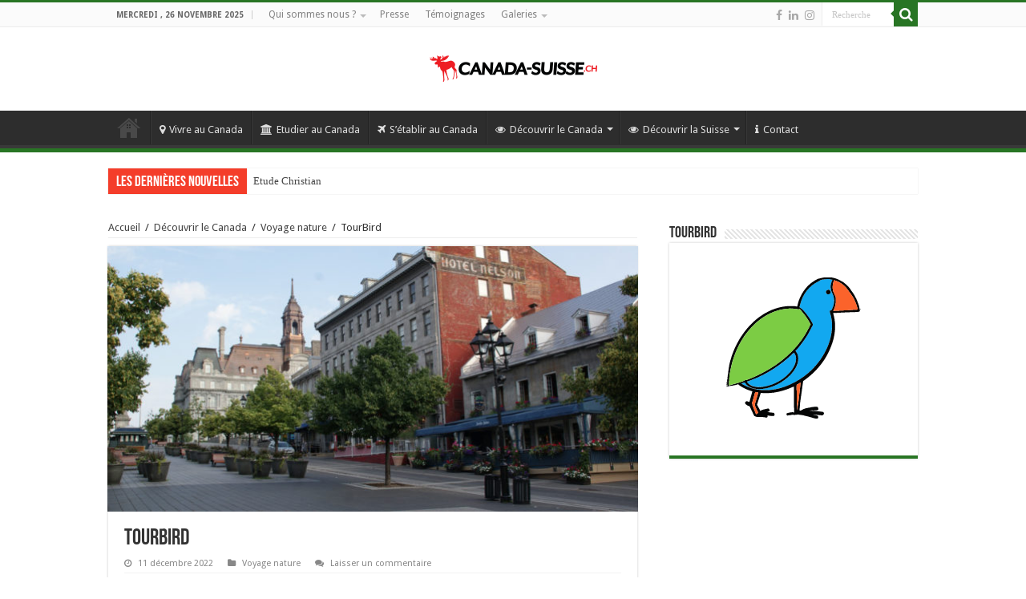

--- FILE ---
content_type: text/html; charset=UTF-8
request_url: https://www.canada-suisse.ch/tourbird/
body_size: 45172
content:
<!DOCTYPE html>
<html lang="fr-FR" prefix="og: http://ogp.me/ns#">
<head>
<meta charset="UTF-8" />
<link rel="profile" href="https://gmpg.org/xfn/11" />
<link rel="pingback" href="https://www.canada-suisse.ch/xmlrpc.php" />
<link rel="dns-prefetch" href="//cdn.hu-manity.co" />
		<!-- Cookie Compliance -->
		<script type="text/javascript">var huOptions = {"appID":"wwwcanada-suissech-7f3c819","currentLanguage":"fr","blocking":false,"globalCookie":false};</script>
		<script type="text/javascript" src="https://cdn.hu-manity.co/hu-banner.min.js"></script><meta property="og:title" content="TourBird - Canada-Suisse"/>
<meta property="og:type" content="article"/>
<meta property="og:description" content="TourBird - visites numériques sonores autoguidées Êtes-vous intéressé(é) à explorer l'art, l'histoir"/>
<meta property="og:url" content="https://www.canada-suisse.ch/tourbird/"/>
<meta property="og:site_name" content="Canada-Suisse"/>
<meta property="og:image" content="https://www.canada-suisse.ch/wp-content/uploads/2022/12/Montreal-2011-Vision-ete-19-660x330.jpg" />

	<!-- This site is optimized with the Yoast SEO plugin v15.4 - https://yoast.com/wordpress/plugins/seo/ -->
	<title>TourBird | Canada-Suisse</title>
	<meta name="description" content="Avec TourBird, vous pouvez accéder à des promenades numériques auto-guidées directement à partir de votre téléphone." />
	<meta name="robots" content="index, follow, max-snippet:-1, max-image-preview:large, max-video-preview:-1" />
	<link rel="canonical" href="https://www.canada-suisse.ch/tourbird/" />
	<meta property="og:locale" content="fr_FR" />
	<meta property="og:type" content="article" />
	<meta property="og:title" content="TourBird | Canada-Suisse" />
	<meta property="og:description" content="Avec TourBird, vous pouvez accéder à des promenades numériques auto-guidées directement à partir de votre téléphone." />
	<meta property="og:url" content="https://www.canada-suisse.ch/tourbird/" />
	<meta property="og:site_name" content="Canada-Suisse" />
	<meta property="article:publisher" content="https://www.facebook.com/CanadaSuisse/" />
	<meta property="article:author" content="https://www.facebook.com/pages/Canada-Suisse/116519545048194?tab=page_info&amp;view" />
	<meta property="article:published_time" content="2022-12-11T09:07:37+00:00" />
	<meta property="article:modified_time" content="2022-12-11T09:10:00+00:00" />
	<meta property="og:image" content="https://www.canada-suisse.ch/wp-content/uploads/2022/12/Montreal-2011-Vision-ete-19.jpg" />
	<meta property="og:image:width" content="1010" />
	<meta property="og:image:height" content="676" />
	<meta name="twitter:card" content="summary" />
	<meta name="twitter:creator" content="@CanadaSuisse" />
	<meta name="twitter:site" content="@CanadaSuisse" />
	<meta name="twitter:label1" content="Écrit par">
	<meta name="twitter:data1" content="Jonathan">
	<meta name="twitter:label2" content="Durée de lecture est.">
	<meta name="twitter:data2" content="1 minute">
	<script type="application/ld+json" class="yoast-schema-graph">{"@context":"https://schema.org","@graph":[{"@type":"WebSite","@id":"https://www.canada-suisse.ch/#website","url":"https://www.canada-suisse.ch/","name":"Canada-Suisse","description":"","potentialAction":[{"@type":"SearchAction","target":"https://www.canada-suisse.ch/?s={search_term_string}","query-input":"required name=search_term_string"}],"inLanguage":"fr-FR"},{"@type":"ImageObject","@id":"https://www.canada-suisse.ch/tourbird/#primaryimage","inLanguage":"fr-FR","url":"https://www.canada-suisse.ch/wp-content/uploads/2022/12/Montreal-2011-Vision-ete-19.jpg","width":1010,"height":676},{"@type":"WebPage","@id":"https://www.canada-suisse.ch/tourbird/#webpage","url":"https://www.canada-suisse.ch/tourbird/","name":"TourBird | Canada-Suisse","isPartOf":{"@id":"https://www.canada-suisse.ch/#website"},"primaryImageOfPage":{"@id":"https://www.canada-suisse.ch/tourbird/#primaryimage"},"datePublished":"2022-12-11T09:07:37+00:00","dateModified":"2022-12-11T09:10:00+00:00","author":{"@id":"https://www.canada-suisse.ch/#/schema/person/db5e9895c79409e3a08abea2d2d748b0"},"description":"Avec TourBird, vous pouvez acc\u00e9der \u00e0 des promenades num\u00e9riques auto-guid\u00e9es directement \u00e0 partir de votre t\u00e9l\u00e9phone.","inLanguage":"fr-FR","potentialAction":[{"@type":"ReadAction","target":["https://www.canada-suisse.ch/tourbird/"]}]},{"@type":"Person","@id":"https://www.canada-suisse.ch/#/schema/person/db5e9895c79409e3a08abea2d2d748b0","name":"Jonathan","image":{"@type":"ImageObject","@id":"https://www.canada-suisse.ch/#personlogo","inLanguage":"fr-FR","url":"https://secure.gravatar.com/avatar/61de6172bc86debc4b2532acd01e2347?s=96&d=mm&r=g","caption":"Jonathan"},"sameAs":["https://www.canada-suisse.ch/","https://www.facebook.com/pages/Canada-Suisse/116519545048194?tab=page_info&view","https://twitter.com/CanadaSuisse"]}]}</script>
	<!-- / Yoast SEO plugin. -->


<link rel='dns-prefetch' href='//www.google.com' />
<link rel='dns-prefetch' href='//secure.gravatar.com' />
<link rel='dns-prefetch' href='//fonts.googleapis.com' />
<link rel='dns-prefetch' href='//s.w.org' />
<link rel='dns-prefetch' href='//v0.wordpress.com' />
<link rel='dns-prefetch' href='//widgets.wp.com' />
<link rel='dns-prefetch' href='//s0.wp.com' />
<link rel='dns-prefetch' href='//0.gravatar.com' />
<link rel='dns-prefetch' href='//1.gravatar.com' />
<link rel='dns-prefetch' href='//2.gravatar.com' />
<link rel="alternate" type="application/rss+xml" title="Canada-Suisse &raquo; Flux" href="https://www.canada-suisse.ch/feed/" />
<link rel="alternate" type="application/rss+xml" title="Canada-Suisse &raquo; Flux des commentaires" href="https://www.canada-suisse.ch/comments/feed/" />
<link rel="alternate" type="application/rss+xml" title="Canada-Suisse &raquo; TourBird Flux des commentaires" href="https://www.canada-suisse.ch/tourbird/feed/" />
		<script type="text/javascript">
			window._wpemojiSettings = {"baseUrl":"https:\/\/s.w.org\/images\/core\/emoji\/12.0.0-1\/72x72\/","ext":".png","svgUrl":"https:\/\/s.w.org\/images\/core\/emoji\/12.0.0-1\/svg\/","svgExt":".svg","source":{"concatemoji":"https:\/\/www.canada-suisse.ch\/wp-includes\/js\/wp-emoji-release.min.js"}};
			/*! This file is auto-generated */
			!function(e,a,t){var n,r,o,i=a.createElement("canvas"),p=i.getContext&&i.getContext("2d");function s(e,t){var a=String.fromCharCode;p.clearRect(0,0,i.width,i.height),p.fillText(a.apply(this,e),0,0);e=i.toDataURL();return p.clearRect(0,0,i.width,i.height),p.fillText(a.apply(this,t),0,0),e===i.toDataURL()}function c(e){var t=a.createElement("script");t.src=e,t.defer=t.type="text/javascript",a.getElementsByTagName("head")[0].appendChild(t)}for(o=Array("flag","emoji"),t.supports={everything:!0,everythingExceptFlag:!0},r=0;r<o.length;r++)t.supports[o[r]]=function(e){if(!p||!p.fillText)return!1;switch(p.textBaseline="top",p.font="600 32px Arial",e){case"flag":return s([127987,65039,8205,9895,65039],[127987,65039,8203,9895,65039])?!1:!s([55356,56826,55356,56819],[55356,56826,8203,55356,56819])&&!s([55356,57332,56128,56423,56128,56418,56128,56421,56128,56430,56128,56423,56128,56447],[55356,57332,8203,56128,56423,8203,56128,56418,8203,56128,56421,8203,56128,56430,8203,56128,56423,8203,56128,56447]);case"emoji":return!s([55357,56424,55356,57342,8205,55358,56605,8205,55357,56424,55356,57340],[55357,56424,55356,57342,8203,55358,56605,8203,55357,56424,55356,57340])}return!1}(o[r]),t.supports.everything=t.supports.everything&&t.supports[o[r]],"flag"!==o[r]&&(t.supports.everythingExceptFlag=t.supports.everythingExceptFlag&&t.supports[o[r]]);t.supports.everythingExceptFlag=t.supports.everythingExceptFlag&&!t.supports.flag,t.DOMReady=!1,t.readyCallback=function(){t.DOMReady=!0},t.supports.everything||(n=function(){t.readyCallback()},a.addEventListener?(a.addEventListener("DOMContentLoaded",n,!1),e.addEventListener("load",n,!1)):(e.attachEvent("onload",n),a.attachEvent("onreadystatechange",function(){"complete"===a.readyState&&t.readyCallback()})),(n=t.source||{}).concatemoji?c(n.concatemoji):n.wpemoji&&n.twemoji&&(c(n.twemoji),c(n.wpemoji)))}(window,document,window._wpemojiSettings);
		</script>
		<style type="text/css">
img.wp-smiley,
img.emoji {
	display: inline !important;
	border: none !important;
	box-shadow: none !important;
	height: 1em !important;
	width: 1em !important;
	margin: 0 .07em !important;
	vertical-align: -0.1em !important;
	background: none !important;
	padding: 0 !important;
}
</style>
	<link rel='stylesheet' id='tie-insta-style-css'  href='https://www.canada-suisse.ch/wp-content/plugins/instanow/assets/style.css' type='text/css' media='all' />
<link rel='stylesheet' id='arqam-style-css'  href='https://www.canada-suisse.ch/wp-content/plugins/arqam/assets/style.css' type='text/css' media='all' />
<link rel='stylesheet' id='wp-block-library-css'  href='https://www.canada-suisse.ch/wp-includes/css/dist/block-library/style.min.css' type='text/css' media='all' />
<style id='wp-block-library-inline-css' type='text/css'>
.has-text-align-justify{text-align:justify;}
</style>
<link rel='stylesheet' id='pin-css-css'  href='https://www.canada-suisse.ch/wp-content/plugins/add-pinterest-follow-button/css/pin.css' type='text/css' media='all' />
<link rel='stylesheet' id='contact-form-7-css'  href='https://www.canada-suisse.ch/wp-content/plugins/contact-form-7/includes/css/styles.css' type='text/css' media='all' />
<link rel='stylesheet' id='taqyeem-buttons-style-css'  href='https://www.canada-suisse.ch/wp-content/plugins/taqyeem-buttons/assets/style.css' type='text/css' media='all' />
<link rel='stylesheet' id='taqyeem-style-css'  href='https://www.canada-suisse.ch/wp-content/plugins/taqyeem/style.css' type='text/css' media='all' />
<link rel='stylesheet' id='tie-style-css'  href='https://www.canada-suisse.ch/wp-content/themes/sahifa/style.css' type='text/css' media='all' />
<link rel='stylesheet' id='tie-ilightbox-skin-css'  href='https://www.canada-suisse.ch/wp-content/themes/sahifa/css/ilightbox/light-skin/skin.css' type='text/css' media='all' />
<link rel='stylesheet' id='Droid+Sans-css'  href='https://fonts.googleapis.com/css?family=Droid+Sans%3Aregular%2C700' type='text/css' media='all' />
<link rel='stylesheet' id='social-logos-css'  href='https://www.canada-suisse.ch/wp-content/plugins/jetpack/_inc/social-logos/social-logos.min.css' type='text/css' media='all' />
<link rel='stylesheet' id='jetpack_css-css'  href='https://www.canada-suisse.ch/wp-content/plugins/jetpack/css/jetpack.css' type='text/css' media='all' />
<script type='text/javascript'>
/* <![CDATA[ */
var tie_insta = {"ajaxurl":"https:\/\/www.canada-suisse.ch\/wp-admin\/admin-ajax.php"};
/* ]]> */
</script>
<script type='text/javascript' src='https://www.canada-suisse.ch/wp-includes/js/jquery/jquery.js'></script>
<script type='text/javascript' src='https://www.canada-suisse.ch/wp-includes/js/jquery/jquery-migrate.min.js'></script>
<script type='text/javascript'>
/* <![CDATA[ */
var sfpp_script_vars = {"language":"fr_FR","appId":"297186066963865"};
/* ]]> */
</script>
<script type='text/javascript' async="async" src='https://www.canada-suisse.ch/wp-content/plugins/simple-facebook-twitter-widget/js/simple-facebook-page-root.js'></script>
<script type='text/javascript' src='https://www.canada-suisse.ch/wp-content/plugins/taqyeem/js/tie.js'></script>
<link rel='https://api.w.org/' href='https://www.canada-suisse.ch/wp-json/' />
<link rel="EditURI" type="application/rsd+xml" title="RSD" href="https://www.canada-suisse.ch/xmlrpc.php?rsd" />
<link rel="wlwmanifest" type="application/wlwmanifest+xml" href="https://www.canada-suisse.ch/wp-includes/wlwmanifest.xml" /> 
<meta name="generator" content="WordPress 5.4.18" />
<link rel='shortlink' href='https://wp.me/s6Hej5-tourbird' />
<link rel="alternate" type="application/json+oembed" href="https://www.canada-suisse.ch/wp-json/oembed/1.0/embed?url=https%3A%2F%2Fwww.canada-suisse.ch%2Ftourbird%2F" />
<link rel="alternate" type="text/xml+oembed" href="https://www.canada-suisse.ch/wp-json/oembed/1.0/embed?url=https%3A%2F%2Fwww.canada-suisse.ch%2Ftourbird%2F&#038;format=xml" />

		<style type="text/css" media="screen">
			

					.arqam-widget-counter.arq-colored li.arq-pinterest a i,
					.arqam-widget-counter.arq-flat li.arq-pinterest a,
					.arqam-widget-counter.arq-outer-frame.arq-border-colored li.arq-pinterest:hover a i{
						background-color:#2d2d2d !important;
					}
					.arqam-widget-counter.arq-outer-frame.arq-border-colored li.arq-pinterest a i{
						border-color:#2d2d2d;
						color: #2d2d2d;
					}

					
					.arqam-widget-counter.arq-colored li.arq-rss a i,
					.arqam-widget-counter.arq-flat li.arq-rss a,
					.arqam-widget-counter.arq-outer-frame.arq-border-colored li.arq-rss:hover a i{
						background-color:#2d2d2d !important;
					}
					.arqam-widget-counter.arq-outer-frame.arq-border-colored li.arq-rss a i{
						border-color:#2d2d2d;
						color: #2d2d2d;
					}

					
					.arqam-widget-counter.arq-colored li.arq-comments a i,
					.arqam-widget-counter.arq-flat li.arq-comments a,
					.arqam-widget-counter.arq-outer-frame.arq-border-colored li.arq-comments:hover a i{
						background-color:#2d2d2d !important;
					}
					.arqam-widget-counter.arq-outer-frame.arq-border-colored li.arq-comments a i{
						border-color:#2d2d2d;
						color: #2d2d2d;
					}

							</style>
		<script type='text/javascript'>
/* <![CDATA[ */
var taqyeem = {"ajaxurl":"https://www.canada-suisse.ch/wp-admin/admin-ajax.php" , "your_rating":"Your Rating:"};
/* ]]> */
</script>
<style type="text/css" media="screen">

</style>
<style type='text/css'>img#wpstats{display:none}</style><link rel="shortcut icon" href="https://www.canada-suisse.ch/wp-content/uploads/2016/01/cs-icone-de-site-57x57px.png" title="Favicon" />
<!--[if IE]>
<script type="text/javascript">jQuery(document).ready(function (){ jQuery(".menu-item").has("ul").children("a").attr("aria-haspopup", "true");});</script>
<![endif]-->
<!--[if lt IE 9]>
<script src="https://www.canada-suisse.ch/wp-content/themes/sahifa/js/html5.js"></script>
<script src="https://www.canada-suisse.ch/wp-content/themes/sahifa/js/selectivizr-min.js"></script>
<![endif]-->
<!--[if IE 9]>
<link rel="stylesheet" type="text/css" media="all" href="https://www.canada-suisse.ch/wp-content/themes/sahifa/css/ie9.css" />
<![endif]-->
<!--[if IE 8]>
<link rel="stylesheet" type="text/css" media="all" href="https://www.canada-suisse.ch/wp-content/themes/sahifa/css/ie8.css" />
<![endif]-->
<!--[if IE 7]>
<link rel="stylesheet" type="text/css" media="all" href="https://www.canada-suisse.ch/wp-content/themes/sahifa/css/ie7.css" />
<![endif]-->


<meta name="viewport" content="width=device-width, initial-scale=1.0" />
<link rel="apple-touch-icon-precomposed" sizes="144x144" href="https://www.canada-suisse.ch/wp-content/uploads/2016/01/cs-icone-de-site-144x144px.png" />
<link rel="apple-touch-icon-precomposed" sizes="120x120" href="https://www.canada-suisse.ch/wp-content/uploads/2016/01/cs-icone-de-site-120x120px.png" />
<link rel="apple-touch-icon-precomposed" sizes="72x72" href="https://www.canada-suisse.ch/wp-content/uploads/2016/01/cs-icone-de-site-72x72px.png" />
<link rel="apple-touch-icon-precomposed" href="https://www.canada-suisse.ch/wp-content/uploads/2016/01/cs-icone-de-site-57x57px.png" />



<style type="text/css" media="screen">

::-webkit-scrollbar {
	width: 8px;
	height:8px;
}

#main-nav,
.cat-box-content,
#sidebar .widget-container,
.post-listing,
#commentform {
	border-bottom-color: #ef3636;
}

.search-block .search-button,
#topcontrol,
#main-nav ul li.current-menu-item a,
#main-nav ul li.current-menu-item a:hover,
#main-nav ul li.current_page_parent a,
#main-nav ul li.current_page_parent a:hover,
#main-nav ul li.current-menu-parent a,
#main-nav ul li.current-menu-parent a:hover,
#main-nav ul li.current-page-ancestor a,
#main-nav ul li.current-page-ancestor a:hover,
.pagination span.current,
.share-post span.share-text,
.flex-control-paging li a.flex-active,
.ei-slider-thumbs li.ei-slider-element,
.review-percentage .review-item span span,
.review-final-score,
.button,
a.button,
a.more-link,
#main-content input[type="submit"],
.form-submit #submit,
#login-form .login-button,
.widget-feedburner .feedburner-subscribe,
input[type="submit"],
#buddypress button,
#buddypress a.button,
#buddypress input[type=submit],
#buddypress input[type=reset],
#buddypress ul.button-nav li a,
#buddypress div.generic-button a,
#buddypress .comment-reply-link,
#buddypress div.item-list-tabs ul li a span,
#buddypress div.item-list-tabs ul li.selected a,
#buddypress div.item-list-tabs ul li.current a,
#buddypress #members-directory-form div.item-list-tabs ul li.selected span,
#members-list-options a.selected,
#groups-list-options a.selected,
body.dark-skin #buddypress div.item-list-tabs ul li a span,
body.dark-skin #buddypress div.item-list-tabs ul li.selected a,
body.dark-skin #buddypress div.item-list-tabs ul li.current a,
body.dark-skin #members-list-options a.selected,
body.dark-skin #groups-list-options a.selected,
.search-block-large .search-button,
#featured-posts .flex-next:hover,
#featured-posts .flex-prev:hover,
a.tie-cart span.shooping-count,
.woocommerce span.onsale,
.woocommerce-page span.onsale ,
.woocommerce .widget_price_filter .ui-slider .ui-slider-handle,
.woocommerce-page .widget_price_filter .ui-slider .ui-slider-handle,
#check-also-close,
a.post-slideshow-next,
a.post-slideshow-prev,
.widget_price_filter .ui-slider .ui-slider-handle,
.quantity .minus:hover,
.quantity .plus:hover,
.mejs-container .mejs-controls .mejs-time-rail .mejs-time-current,
#reading-position-indicator  {
	background-color:#ef3636;
}

::-webkit-scrollbar-thumb{
	background-color:#ef3636 !important;
}

#theme-footer,
#theme-header,
.top-nav ul li.current-menu-item:before,
#main-nav .menu-sub-content ,
#main-nav ul ul,
#check-also-box {
	border-top-color: #ef3636;
}

.search-block:after {
	border-right-color:#ef3636;
}

body.rtl .search-block:after {
	border-left-color:#ef3636;
}

#main-nav ul > li.menu-item-has-children:hover > a:after,
#main-nav ul > li.mega-menu:hover > a:after {
	border-color:transparent transparent #ef3636;
}

.widget.timeline-posts li a:hover,
.widget.timeline-posts li a:hover span.tie-date {
	color: #ef3636;
}

.widget.timeline-posts li a:hover span.tie-date:before {
	background: #ef3636;
	border-color: #ef3636;
}

#order_review,
#order_review_heading {
	border-color: #ef3636;
}


body{
					}
	
.tie-cat-64 a.more-link {background-color:#287524;}
.tie-cat-64 .cat-box-content {border-bottom-color:#287524; }
			
.tie-cat-14 a.more-link {background-color:#287524;}
.tie-cat-14 .cat-box-content {border-bottom-color:#287524; }
			
.tie-cat-16 a.more-link {background-color:#287524;}
.tie-cat-16 .cat-box-content {border-bottom-color:#287524; }
			
.tie-cat-11 a.more-link {background-color:#287524;}
.tie-cat-11 .cat-box-content {border-bottom-color:#287524; }
			
.tie-cat-5 a.more-link {background-color:#287524;}
.tie-cat-5 .cat-box-content {border-bottom-color:#287524; }
			
.tie-cat-21 a.more-link {background-color:#0091ff;}
.tie-cat-21 .cat-box-content {border-bottom-color:#0091ff; }
			
.tie-cat-15 a.more-link {background-color:#287524;}
.tie-cat-15 .cat-box-content {border-bottom-color:#287524; }
			
.tie-cat-91 a.more-link {background-color:#287524;}
.tie-cat-91 .cat-box-content {border-bottom-color:#287524; }
			
.tie-cat-10 a.more-link {background-color:#287524;}
.tie-cat-10 .cat-box-content {border-bottom-color:#287524; }
			
.tie-cat-6 a.more-link {background-color:#287524;}
.tie-cat-6 .cat-box-content {border-bottom-color:#287524; }
			
.tie-cat-9 a.more-link {background-color:#287524;}
.tie-cat-9 .cat-box-content {border-bottom-color:#287524; }
			
.tie-cat-18 a.more-link {background-color:#287524;}
.tie-cat-18 .cat-box-content {border-bottom-color:#287524; }
			
.tie-cat-13 a.more-link {background-color:#287524;}
.tie-cat-13 .cat-box-content {border-bottom-color:#287524; }
			
.tie-cat-17 a.more-link {background-color:#287524;}
.tie-cat-17 .cat-box-content {border-bottom-color:#287524; }
			
.tie-cat-7 a.more-link {background-color:#287524;}
.tie-cat-7 .cat-box-content {border-bottom-color:#287524; }
			
.tie-cat-20 a.more-link {background-color:#287524;}
.tie-cat-20 .cat-box-content {border-bottom-color:#287524; }
			
.tie-cat-8 a.more-link {background-color:#287524;}
.tie-cat-8 .cat-box-content {border-bottom-color:#287524; }
			
.tie-cat-4 a.more-link {background-color:#08acc2;}
.tie-cat-4 .cat-box-content {border-bottom-color:#08acc2; }
			
.tie-cat-12 a.more-link {background-color:#287524;}
.tie-cat-12 .cat-box-content {border-bottom-color:#287524; }
			#main-nav,
.cat-box-content,
#sidebar .widget-container,
.post-listing,
#commentform {
	border-bottom-color: #287524;
}

.search-block .search-button,
#topcontrol,
#main-nav ul li.current-menu-item a,
#main-nav ul li.current-menu-item a:hover,
#main-nav ul li.current_page_parent a,
#main-nav ul li.current_page_parent a:hover,
#main-nav ul li.current-menu-parent a,
#main-nav ul li.current-menu-parent a:hover,
#main-nav ul li.current-page-ancestor a,
#main-nav ul li.current-page-ancestor a:hover,
.pagination span.current,
.share-post span.share-text,
.flex-control-paging li a.flex-active,
.ei-slider-thumbs li.ei-slider-element,
.review-percentage .review-item span span,
.review-final-score,
.button,
a.button,
a.more-link,
#main-content input[type="submit"],
.form-submit #submit,
#login-form .login-button,
.widget-feedburner .feedburner-subscribe,
input[type="submit"],
#buddypress button,
#buddypress a.button,
#buddypress input[type=submit],
#buddypress input[type=reset],
#buddypress ul.button-nav li a,
#buddypress div.generic-button a,
#buddypress .comment-reply-link,
#buddypress div.item-list-tabs ul li a span,
#buddypress div.item-list-tabs ul li.selected a,
#buddypress div.item-list-tabs ul li.current a,
#buddypress #members-directory-form div.item-list-tabs ul li.selected span,
#members-list-options a.selected,
#groups-list-options a.selected,
body.dark-skin #buddypress div.item-list-tabs ul li a span,
body.dark-skin #buddypress div.item-list-tabs ul li.selected a,
body.dark-skin #buddypress div.item-list-tabs ul li.current a,
body.dark-skin #members-list-options a.selected,
body.dark-skin #groups-list-options a.selected,
.search-block-large .search-button,
#featured-posts .flex-next:hover,
#featured-posts .flex-prev:hover,
a.tie-cart span.shooping-count,
.woocommerce span.onsale,
.woocommerce-page span.onsale ,
.woocommerce .widget_price_filter .ui-slider .ui-slider-handle,
.woocommerce-page .widget_price_filter .ui-slider .ui-slider-handle,
#check-also-close,
a.post-slideshow-next,
a.post-slideshow-prev,
.widget_price_filter .ui-slider .ui-slider-handle,
.quantity .minus:hover,
.quantity .plus:hover,
.mejs-container .mejs-controls .mejs-time-rail .mejs-time-current,
#reading-position-indicator  {
	background-color:#287524;
}

::-webkit-scrollbar-thumb{
	background-color:#287524 !important;
}

#theme-footer,
#theme-header,
.top-nav ul li.current-menu-item:before,
#main-nav .menu-sub-content ,
#main-nav ul ul,
#check-also-box {
	border-top-color: #287524;
}

.search-block:after {
	border-right-color:#287524;
}

body.rtl .search-block:after {
	border-left-color:#287524;
}

#main-nav ul > li.menu-item-has-children:hover > a:after,
#main-nav ul > li.mega-menu:hover > a:after {
	border-color:transparent transparent #287524;
}

.widget.timeline-posts li a:hover,
.widget.timeline-posts li a:hover span.tie-date {
	color: #287524;
}

.widget.timeline-posts li a:hover span.tie-date:before {
	background: #287524;
	border-color: #287524;
}

#order_review,
#order_review_heading {
	border-color: #287524;
}


</style>

		<script type="text/javascript">
			/* <![CDATA[ */
				var sf_position = '0';
				var sf_templates = "<a href=\"{search_url_escaped}\">Voir les r\u00e9sultats<\/a>";
				var sf_input = '.search-live';
				jQuery(document).ready(function(){
					jQuery(sf_input).ajaxyLiveSearch({"expand":false,"searchUrl":"https:\/\/www.canada-suisse.ch\/?s=%s","text":"Search","delay":500,"iwidth":180,"width":315,"ajaxUrl":"https:\/\/www.canada-suisse.ch\/wp-admin\/admin-ajax.php","rtl":0});
					jQuery(".live-search_ajaxy-selective-input").keyup(function() {
						var width = jQuery(this).val().length * 8;
						if(width < 50) {
							width = 50;
						}
						jQuery(this).width(width);
					});
					jQuery(".live-search_ajaxy-selective-search").click(function() {
						jQuery(this).find(".live-search_ajaxy-selective-input").focus();
					});
					jQuery(".live-search_ajaxy-selective-close").click(function() {
						jQuery(this).parent().remove();
					});
				});
			/* ]]> */
		</script>
		<style>
.milestone-widget {
	margin-bottom: 1em;
}
.milestone-content {
	line-height: 2;
	margin-top: 5px;
	max-width: 100%;
	padding: 0;
	text-align: center;
}
.milestone-header {
	background-color: #333333;
	color: #ffffff;
	line-height: 1.3;
	margin: 0;
	padding: .8em;
}
.milestone-header .event,
.milestone-header .date {
	display: block;
}
.milestone-header .event {
	font-size: 120%;
}
.milestone-countdown .difference {
	display: block;
	font-size: 500%;
	font-weight: bold;
	line-height: 1.2;
}
.milestone-countdown,
.milestone-message {
	background-color: #ffffff;
	border: 1px solid #cccccc;
	border-top: 0;
	color: #333333;
	padding-bottom: 1em;
}
.milestone-message {
	padding-top: 1em
}
</style>
<link rel="icon" href="https://www.canada-suisse.ch/wp-content/uploads/2016/01/cropped-cs-icone-de-site-1-32x32.png" sizes="32x32" />
<link rel="icon" href="https://www.canada-suisse.ch/wp-content/uploads/2016/01/cropped-cs-icone-de-site-1-192x192.png" sizes="192x192" />
<link rel="apple-touch-icon" href="https://www.canada-suisse.ch/wp-content/uploads/2016/01/cropped-cs-icone-de-site-1-180x180.png" />
<meta name="msapplication-TileImage" content="https://www.canada-suisse.ch/wp-content/uploads/2016/01/cropped-cs-icone-de-site-1-270x270.png" />
</head>
<body data-rsssl=1 id="top" class="post-template-default single single-post postid-14414 single-format-standard cookies-not-set lazy-enabled">

<div class="wrapper-outer">

	<div class="background-cover"></div>

	<aside id="slide-out">

			<div class="search-mobile">
			<form method="get" id="searchform-mobile" action="https://www.canada-suisse.ch/">
				<button class="search-button" type="submit" value="Recherche"><i class="fa fa-search"></i></button>
				<input type="text" id="s-mobile" name="s" title="Recherche" value="Recherche" onfocus="if (this.value == 'Recherche') {this.value = '';}" onblur="if (this.value == '') {this.value = 'Recherche';}"  />
			</form>
		</div><!-- .search-mobile /-->
	
			<div class="social-icons">
		<a class="ttip-none" title="Facebook" href="https://www.facebook.com/CanadaSuisse/" target="_blank"><i class="fa fa-facebook"></i></a><a class="ttip-none" title="LinkedIn" href="https://www.linkedin.com/company/organisation-canada-suisse/" target="_blank"><i class="fa fa-linkedin"></i></a><a class="ttip-none" title="instagram" href="https://www.instagram.com/canadasuisse/" target="_blank"><i class="fa fa-instagram"></i></a>
			</div>

	
		<div id="mobile-menu" ></div>
	</aside><!-- #slide-out /-->

		<div id="wrapper" class="wide-layout">
		<div class="inner-wrapper">

		<header id="theme-header" class="theme-header center-logo">
						<div id="top-nav" class="top-nav">
				<div class="container">

							<span class="today-date">mercredi , 26 novembre 2025</span>
				<div class="top-menu"><ul id="menu-top-menu" class="menu"><li id="menu-item-153" class="menu-item menu-item-type-custom menu-item-object-custom menu-item-has-children menu-item-153"><a>Qui sommes nous ?</a>
<ul class="sub-menu">
	<li id="menu-item-125" class="menu-item menu-item-type-post_type menu-item-object-page menu-item-125"><a href="https://www.canada-suisse.ch/qui-sommes-nous/">Philosophie</a></li>
	<li id="menu-item-156" class="menu-item menu-item-type-post_type menu-item-object-page menu-item-156"><a href="https://www.canada-suisse.ch/pionniers/">Pionniers</a></li>
	<li id="menu-item-706" class="menu-item menu-item-type-post_type menu-item-object-page menu-item-706"><a href="https://www.canada-suisse.ch/medias/">Médias</a></li>
	<li id="menu-item-2727" class="menu-item menu-item-type-post_type menu-item-object-page menu-item-2727"><a href="https://www.canada-suisse.ch/articles-de-presse/">Articles de presse</a></li>
</ul>
</li>
<li id="menu-item-10576" class="menu-item menu-item-type-taxonomy menu-item-object-category menu-item-10576"><a href="https://www.canada-suisse.ch/presse/">Presse</a></li>
<li id="menu-item-14133" class="menu-item menu-item-type-post_type menu-item-object-page menu-item-14133"><a href="https://www.canada-suisse.ch/temoignages/">Témoignages</a></li>
<li id="menu-item-10577" class="menu-item menu-item-type-custom menu-item-object-custom menu-item-has-children menu-item-10577"><a>Galeries</a>
<ul class="sub-menu">
	<li id="menu-item-10578" class="menu-item menu-item-type-taxonomy menu-item-object-category menu-item-has-children menu-item-10578"><a href="https://www.canada-suisse.ch/photos/">Photos</a>
	<ul class="sub-menu">
		<li id="menu-item-10579" class="menu-item menu-item-type-taxonomy menu-item-object-category menu-item-10579"><a href="https://www.canada-suisse.ch/photos/canada/">Canada</a></li>
		<li id="menu-item-10580" class="menu-item menu-item-type-taxonomy menu-item-object-category menu-item-10580"><a href="https://www.canada-suisse.ch/photos/suisse/">Suisse</a></li>
		<li id="menu-item-10581" class="menu-item menu-item-type-taxonomy menu-item-object-category menu-item-10581"><a href="https://www.canada-suisse.ch/photos/usa/">USA</a></li>
		<li id="menu-item-10582" class="menu-item menu-item-type-taxonomy menu-item-object-category menu-item-10582"><a href="https://www.canada-suisse.ch/photos/yukon-alaska-2013/">Yukon Alaska 2013</a></li>
		<li id="menu-item-10583" class="menu-item menu-item-type-taxonomy menu-item-object-category menu-item-10583"><a href="https://www.canada-suisse.ch/photos/yukon-alaska-2016/">Yukon Alaska 2016</a></li>
	</ul>
</li>
	<li id="menu-item-10584" class="menu-item menu-item-type-taxonomy menu-item-object-category menu-item-has-children menu-item-10584"><a href="https://www.canada-suisse.ch/videos/">Vidéos</a>
	<ul class="sub-menu">
		<li id="menu-item-10585" class="menu-item menu-item-type-taxonomy menu-item-object-category menu-item-10585"><a href="https://www.canada-suisse.ch/videos/amis-de-la-suisse/">Amis de la Suisse</a></li>
		<li id="menu-item-10586" class="menu-item menu-item-type-taxonomy menu-item-object-category menu-item-10586"><a href="https://www.canada-suisse.ch/videos/insolite/">Insolite</a></li>
		<li id="menu-item-10587" class="menu-item menu-item-type-taxonomy menu-item-object-category menu-item-10587"><a href="https://www.canada-suisse.ch/videos/parcs-nationaux/">Parcs Nationaux</a></li>
	</ul>
</li>
</ul>
</li>
</ul></div>
						<div class="search-block">
						<form method="get" id="searchform-header" action="https://www.canada-suisse.ch/">
							<button class="search-button" type="submit" value="Recherche"><i class="fa fa-search"></i></button>
							<input class="search-live" type="text" id="s-header" name="s" title="Recherche" value="Recherche" onfocus="if (this.value == 'Recherche') {this.value = '';}" onblur="if (this.value == '') {this.value = 'Recherche';}"  />
						</form>
					</div><!-- .search-block /-->
			<div class="social-icons">
		<a class="ttip-none" title="Facebook" href="https://www.facebook.com/CanadaSuisse/" target="_blank"><i class="fa fa-facebook"></i></a><a class="ttip-none" title="LinkedIn" href="https://www.linkedin.com/company/organisation-canada-suisse/" target="_blank"><i class="fa fa-linkedin"></i></a><a class="ttip-none" title="instagram" href="https://www.instagram.com/canadasuisse/" target="_blank"><i class="fa fa-instagram"></i></a>
			</div>

	
	
				</div><!-- .container /-->
			</div><!-- .top-menu /-->
			
		<div class="header-content">

					<a id="slide-out-open" class="slide-out-open" href="#"><span></span></a>
		
			<div class="logo" style=" margin-top:2px; margin-bottom:2px;">
			<h2>								<a title="Canada-Suisse" href="https://www.canada-suisse.ch/">
					<img src="https://www.canada-suisse.ch/wp-content/uploads/2017/12/cs-logo-2018-227x60px.png" alt="Canada-Suisse"  /><strong>Canada-Suisse </strong>
				</a>
			</h2>			</div><!-- .logo /-->
						<div class="clear"></div>

		</div>
													<nav id="main-nav" class="fixed-enabled">
				<div class="container">

				
					<div class="main-menu"><ul id="menu-menu-haut" class="menu"><li id="menu-item-57" class="menu-item menu-item-type-post_type menu-item-object-page menu-item-home menu-item-57"><a href="https://www.canada-suisse.ch/">Accueil</a></li>
<li id="menu-item-53" class="menu-item menu-item-type-taxonomy menu-item-object-category menu-item-53"><a href="https://www.canada-suisse.ch/vivre-au-canada/"><i class="fa fa fa-map-marker"></i>Vivre au Canada</a></li>
<li id="menu-item-100" class="menu-item menu-item-type-taxonomy menu-item-object-category menu-item-100"><a href="https://www.canada-suisse.ch/etudier-au-canada/"><i class="fa fa fa-university"></i>Etudier au Canada</a></li>
<li id="menu-item-101" class="menu-item menu-item-type-taxonomy menu-item-object-category menu-item-101"><a href="https://www.canada-suisse.ch/s-etablir-au-canada/"><i class="fa fa-plane"></i>S&rsquo;établir au Canada</a></li>
<li id="menu-item-62" class="menu-item menu-item-type-taxonomy menu-item-object-category current-post-ancestor menu-item-has-children menu-item-62"><a href="https://www.canada-suisse.ch/decouvrir-le-canada/"><i class="fa fa fa-eye"></i>Découvrir le Canada</a>
<ul class="sub-menu menu-sub-content">
	<li id="menu-item-68" class="menu-item menu-item-type-taxonomy menu-item-object-category menu-item-68"><a href="https://www.canada-suisse.ch/decouvrir-le-canada/histoires/"><i class="fa fa fa-history"></i>Histoires</a></li>
	<li id="menu-item-76" class="menu-item menu-item-type-taxonomy menu-item-object-category menu-item-76"><a href="https://www.canada-suisse.ch/decouvrir-le-canada/territoires/"><i class="fa fa fa-flag"></i>Territoires</a></li>
	<li id="menu-item-74" class="menu-item menu-item-type-taxonomy menu-item-object-category menu-item-74"><a href="https://www.canada-suisse.ch/decouvrir-le-canada/provinces/"><i class="fa fa fa-flag-checkered"></i>Provinces</a></li>
	<li id="menu-item-69" class="menu-item menu-item-type-taxonomy menu-item-object-category menu-item-69"><a href="https://www.canada-suisse.ch/decouvrir-le-canada/hotellerie/"><i class="fa fa-bed"></i>Hôtellerie</a></li>
	<li id="menu-item-67" class="menu-item menu-item-type-taxonomy menu-item-object-category menu-item-67"><a href="https://www.canada-suisse.ch/decouvrir-le-canada/gastronomie/"><i class="fa fa fa-spoon"></i>Gastronomie</a></li>
	<li id="menu-item-65" class="menu-item menu-item-type-taxonomy menu-item-object-category menu-item-65"><a href="https://www.canada-suisse.ch/decouvrir-le-canada/art-de-vivre/"><i class="fa fa fa-child"></i>Art de vivre</a></li>
	<li id="menu-item-2000" class="menu-item menu-item-type-taxonomy menu-item-object-category menu-item-2000"><a href="https://www.canada-suisse.ch/decouvrir-le-canada/premieres-nations/"><i class="fa fa-tree"></i>Premières Nations</a></li>
	<li id="menu-item-77" class="menu-item menu-item-type-taxonomy menu-item-object-category current-post-ancestor current-menu-parent current-post-parent menu-item-77"><a href="https://www.canada-suisse.ch/decouvrir-le-canada/voyage-nature/"><i class="fa fa fa-compass"></i>Voyage nature</a></li>
	<li id="menu-item-5601" class="menu-item menu-item-type-taxonomy menu-item-object-category menu-item-5601"><a href="https://www.canada-suisse.ch/decouvrir-le-canada/fleuves-lacs/"><i class="fa fa-tint"></i>Fleuves &#038; Lacs</a></li>
	<li id="menu-item-71" class="menu-item menu-item-type-taxonomy menu-item-object-category menu-item-71"><a href="https://www.canada-suisse.ch/decouvrir-le-canada/montagne/"><i class="fa fa fa-leaf"></i>Montagne</a></li>
	<li id="menu-item-63" class="menu-item menu-item-type-taxonomy menu-item-object-category menu-item-63"><a href="https://www.canada-suisse.ch/decouvrir-le-canada/animaux-sauvages/"><i class="fa fa fa-paw"></i>Animaux sauvages</a></li>
	<li id="menu-item-64" class="menu-item menu-item-type-taxonomy menu-item-object-category menu-item-64"><a href="https://www.canada-suisse.ch/decouvrir-le-canada/art-culture/"><i class="fa fa fa-paint-brush"></i>Art &#038; Culture</a></li>
	<li id="menu-item-75" class="menu-item menu-item-type-taxonomy menu-item-object-category menu-item-75"><a href="https://www.canada-suisse.ch/decouvrir-le-canada/sports/"><i class="fa fa fa-heart"></i>Sports</a></li>
</ul>
</li>
<li id="menu-item-1815" class="menu-item menu-item-type-post_type menu-item-object-page menu-item-has-children menu-item-1815"><a href="https://www.canada-suisse.ch/decouvrir-la-suisse-tourisme/"><i class="fa fa fa-eye"></i>Découvrir la Suisse</a>
<ul class="sub-menu menu-sub-content">
	<li id="menu-item-168" class="menu-item menu-item-type-taxonomy menu-item-object-category menu-item-168"><a href="https://www.canada-suisse.ch/decouvrir-la-suisse/art-culture-2/"><i class="fa fa fa-paint-brush"></i>Art &#038; Culture</a></li>
	<li id="menu-item-9077" class="menu-item menu-item-type-taxonomy menu-item-object-category menu-item-9077"><a href="https://www.canada-suisse.ch/histoires-ch/"><i class="fa fa-history"></i>Histoires</a></li>
	<li id="menu-item-4506" class="menu-item menu-item-type-taxonomy menu-item-object-category menu-item-4506"><a href="https://www.canada-suisse.ch/hautes-ecoles-et-universites-ch/"><i class="fa fa-graduation-cap"></i>Hautes Ecoles &#038; Universités</a></li>
	<li id="menu-item-3601" class="menu-item menu-item-type-taxonomy menu-item-object-category menu-item-3601"><a href="https://www.canada-suisse.ch/decouvrir-la-suisse/hotellerie-ch/"><i class="fa fa-bed"></i>Hôtellerie</a></li>
	<li id="menu-item-167" class="menu-item menu-item-type-taxonomy menu-item-object-category menu-item-167"><a href="https://www.canada-suisse.ch/decouvrir-la-suisse/gastronomie-terroir-ch/"><i class="fa fa fa-spoon"></i>Gastronomie &#038; Terroir</a></li>
	<li id="menu-item-1107" class="menu-item menu-item-type-taxonomy menu-item-object-category menu-item-has-children menu-item-1107"><a href="https://www.canada-suisse.ch/decouvrir-la-suisse/tourisme-ch/"><i class="fa fa-info"></i>Tourisme</a>
	<ul class="sub-menu menu-sub-content">
		<li id="menu-item-7038" class="menu-item menu-item-type-taxonomy menu-item-object-category menu-item-7038"><a href="https://www.canada-suisse.ch/decouvrir-la-suisse/tourisme-ch/canton-de-berne-ch/">Canton de Berne</a></li>
		<li id="menu-item-2217" class="menu-item menu-item-type-taxonomy menu-item-object-category menu-item-2217"><a href="https://www.canada-suisse.ch/decouvrir-la-suisse/tourisme-ch/canton-de-fribourg-ch/">Canton de Fribourg</a></li>
		<li id="menu-item-5838" class="menu-item menu-item-type-taxonomy menu-item-object-category menu-item-5838"><a href="https://www.canada-suisse.ch/decouvrir-la-suisse/tourisme-ch/canton-de-geneve-ch/">Canton de Genève</a></li>
		<li id="menu-item-2383" class="menu-item menu-item-type-taxonomy menu-item-object-category menu-item-2383"><a href="https://www.canada-suisse.ch/decouvrir-la-suisse/tourisme-ch/canton-du-jura-ch/">Canton du Jura</a></li>
		<li id="menu-item-2475" class="menu-item menu-item-type-taxonomy menu-item-object-category menu-item-2475"><a href="https://www.canada-suisse.ch/decouvrir-la-suisse/tourisme-ch/canton-de-neuchatel-ch/">Canton de Neuchâtel</a></li>
		<li id="menu-item-1685" class="menu-item menu-item-type-taxonomy menu-item-object-category menu-item-1685"><a href="https://www.canada-suisse.ch/decouvrir-la-suisse/tourisme-ch/canton-du-valais-ch/">Canton du Valais</a></li>
		<li id="menu-item-1113" class="menu-item menu-item-type-taxonomy menu-item-object-category menu-item-1113"><a href="https://www.canada-suisse.ch/decouvrir-la-suisse/tourisme-ch/canton-de-vaud-ch/">Canton de Vaud</a></li>
	</ul>
</li>
	<li id="menu-item-172" class="menu-item menu-item-type-taxonomy menu-item-object-category menu-item-172"><a href="https://www.canada-suisse.ch/sports-ch/"><i class="fa fa fa-heart"></i>Sports</a></li>
	<li id="menu-item-13237" class="menu-item menu-item-type-taxonomy menu-item-object-category menu-item-13237"><a href="https://www.canada-suisse.ch/service-de-relocation/"><i class="fa fa-arrow-right"></i>Service de relocation</a></li>
</ul>
</li>
<li id="menu-item-10575" class="menu-item menu-item-type-post_type menu-item-object-page menu-item-10575"><a title="Contactez-nous !" href="https://www.canada-suisse.ch/contact/"><i class="fa fa-info"></i>Contact</a></li>
</ul></div>					
					
				</div>
			</nav><!-- .main-nav /-->
					</header><!-- #header /-->

		
	<div class="clear"></div>
	<div id="breaking-news" class="breaking-news">
		<span class="breaking-news-title"><i class="fa fa-bolt"></i> <span>Les dernières nouvelles</span></span>
		
					<ul>
					<li><a href="https://www.canada-suisse.ch/la-vigneronne/" title="La vigneronne">La vigneronne</a></li>
					<li><a href="https://www.canada-suisse.ch/etude-christian-petermann/" title="Etude Christian Petermann">Etude Christian Petermann</a></li>
					<li><a href="https://www.canada-suisse.ch/la-maison-maye/" title="La Maison Maye">La Maison Maye</a></li>
					<li><a href="https://www.canada-suisse.ch/geneve-aeroport/" title="Genève Aéroport">Genève Aéroport</a></li>
					<li><a href="https://www.canada-suisse.ch/homenhancement/" title="Homenhancement">Homenhancement</a></li>
					<li><a href="https://www.canada-suisse.ch/air-transat/" title="Air Transat">Air Transat</a></li>
					<li><a href="https://www.canada-suisse.ch/la-distillerie-morand/" title="La Distillerie Morand">La Distillerie Morand</a></li>
					<li><a href="https://www.canada-suisse.ch/dotemtex/" title="Dotemtex">Dotemtex</a></li>
					<li><a href="https://www.canada-suisse.ch/swisscommunity/" title="SwissCommunity">SwissCommunity</a></li>
					<li><a href="https://www.canada-suisse.ch/matiasma-studio/" title="Matìasma Studio">Matìasma Studio</a></li>
					</ul>
					
		
		<script type="text/javascript">
			jQuery(document).ready(function(){
								createTicker(); 
							});
			                                                 
			function rotateTicker(){                                   
				if( i == tickerItems.length ){ i = 0; }                                                         
				tickerText = tickerItems[i];                              
				c = 0;                                                    
				typetext();                                               
				setTimeout( "rotateTicker()", 3500 );                     
				i++;                                                      
			}                                                           
					</script>
	</div> <!-- .breaking-news -->

	
	<div id="main-content" class="container">

	
	
	
	
	
	<div class="content">

		
		<div xmlns:v="http://rdf.data-vocabulary.org/#"  id="crumbs"><span typeof="v:Breadcrumb"><a rel="v:url" property="v:title" class="crumbs-home" href="https://www.canada-suisse.ch">Accueil</a></span> <span class="delimiter">/</span> <span typeof="v:Breadcrumb"><a rel="v:url" property="v:title" href="https://www.canada-suisse.ch/decouvrir-le-canada/">Découvrir le Canada</a></span> <span class="delimiter">/</span> <span typeof="v:Breadcrumb"><a rel="v:url" property="v:title" href="https://www.canada-suisse.ch/decouvrir-le-canada/voyage-nature/">Voyage nature</a></span> <span class="delimiter">/</span> <span class="current">TourBird</span></div>
		

		
		<article class="post-listing post-14414 post type-post status-publish format-standard has-post-thumbnail  category-voyage-nature tag-canada tag-montreal tag-nature tag-province-du-quebec" id="the-post">
			
			<div class="single-post-thumb">
			<img width="660" height="330" src="https://www.canada-suisse.ch/wp-content/uploads/2022/12/Montreal-2011-Vision-ete-19-660x330.jpg" class="attachment-slider size-slider wp-post-image" alt="" />		</div>
	
		


			<div class="post-inner">

							<h1 class="name post-title entry-title"><span itemprop="name">TourBird</span></h1>

						
<p class="post-meta">
	
		
	<span class="tie-date"><i class="fa fa-clock-o"></i>11 décembre 2022</span>	
	<span class="post-cats"><i class="fa fa-folder"></i><a href="https://www.canada-suisse.ch/decouvrir-le-canada/voyage-nature/" rel="category tag">Voyage nature</a></span>
	
	<span class="post-comments"><i class="fa fa-comments"></i><a href="https://www.canada-suisse.ch/tourbird/#respond">Laisser un commentaire</a></span>
</p>
<div class="clear"></div>
			
				<div class="entry">
					
					
					
<p><strong>TourBird &#8211; visites numériques sonores autoguidées</strong></p>



<p>Êtes-vous intéressé(é) à explorer l&rsquo;art, l&rsquo;histoire et le patrimoine des villes du Canada ? Vous êtes une personne indépendante, active et aimez explorer les villes à pied ? Alors TourBird est fait pour vous.</p>



<p>Avec TourBird, vous pouvez accéder à des promenades numériques auto-guidées directement à partir de votre téléphone. Chaque arrêt est&nbsp;accompagné&nbsp;d&rsquo;un clip audio expliquant les points forts de celui-ci.</p>



<p>Il vous suffit de vous rendre sur notre site Web&nbsp;<a href="http://www.tourbird.ca/" target="_blank" rel="noreferrer noopener">www.tourbird.ca</a>, de créer un compte et d&rsquo;acheter une visite. Le premier tour que nous lancerons à la fin du mois de décembre sera à Montréal et s&rsquo;intitulera&nbsp;« Du Square Victoria au Vieux-Port ».</p>



<p>&#8211; Aucun achat ou réservation préalable n&rsquo;est nécessaire. Les visites TourBird peuvent être achetées et effectuées à tout moment.</p>



<p>&#8211; Idéal si vous aimez marcher, et si vous êtes une personne spontanée et active.</p>



<p>&#8211; Les visites peuvent être effectuées à votre propre rythme. Vous pouvez vous arrêter pour prendre un café, faire un tour dans un magasin sympa ou manger dans un restaurant, puis continuer la visite, même un autre jour.</p>



<p>&#8211; Disponible en plusieurs langues ; notre premier circuit sera disponible en français, anglais et allemand.</p>



<p>Suivez-nous sur&nbsp;<a href="https://www.instagram.com/tourbirdonthego/" target="_blank" rel="noreferrer noopener">Instagram</a>&nbsp;@tourbirdonthego ou&nbsp;<a href="https://www.facebook.com/TourBirdonthego" target="_blank" rel="noreferrer noopener">Facebook</a>&nbsp;@tourbirdonthego pour découvrir les impressions de nos visites et des conseils pour tirer le meilleur parti de votre voyage à Montréal et dans d&rsquo;autres villes canadiennes.</p>



<p>Si vous avez des questions ou suggestions pour des tours, envoyez-nous un e-mail à&nbsp;<a href="mailto:info@tourbird.ca" target="_blank" rel="noreferrer noopener">info@tourbird.ca</a>. Nous serons heureuses de vous lire !&nbsp;</p>



<div class="wp-block-columns">
<div class="wp-block-column">
<figure class="wp-block-image size-large is-resized"><img src="https://www.canada-suisse.ch/wp-content/uploads/2022/12/photo-TH.png" alt="" class="wp-image-14416" width="160" height="134"/></figure>
</div>



<div class="wp-block-column">
<figure class="wp-block-image size-large is-resized"><img src="https://www.canada-suisse.ch/wp-content/uploads/2022/12/photo-SonM.png" alt="" class="wp-image-14417" width="160" height="134"/></figure>
</div>
</div>



<p><strong>© Teresa Hunkeler et Sonja Mueller &#8211; co-fondatrices de TourBird </strong></p>



<p style="color:#2d7430" class="has-text-color"><strong><a href="http://www.tourbird.ca" target="_blank" rel="noreferrer noopener">&gt; Visitez le site</a></strong></p>
<div class="sharedaddy sd-sharing-enabled"><div class="robots-nocontent sd-block sd-social sd-social-icon sd-sharing"><h3 class="sd-title">Partager :</h3><div class="sd-content"><ul><li class="share-facebook"><a rel="nofollow noopener noreferrer" data-shared="sharing-facebook-14414" class="share-facebook sd-button share-icon no-text" href="https://www.canada-suisse.ch/tourbird/?share=facebook" target="_blank" title="Cliquez pour partager sur Facebook"><span></span><span class="sharing-screen-reader-text">Cliquez pour partager sur Facebook(ouvre dans une nouvelle fenêtre)</span></a></li><li class="share-twitter"><a rel="nofollow noopener noreferrer" data-shared="sharing-twitter-14414" class="share-twitter sd-button share-icon no-text" href="https://www.canada-suisse.ch/tourbird/?share=twitter" target="_blank" title="Cliquez pour partager sur Twitter"><span></span><span class="sharing-screen-reader-text">Cliquez pour partager sur Twitter(ouvre dans une nouvelle fenêtre)</span></a></li><li class="share-linkedin"><a rel="nofollow noopener noreferrer" data-shared="sharing-linkedin-14414" class="share-linkedin sd-button share-icon no-text" href="https://www.canada-suisse.ch/tourbird/?share=linkedin" target="_blank" title="Cliquez pour partager sur LinkedIn"><span></span><span class="sharing-screen-reader-text">Cliquez pour partager sur LinkedIn(ouvre dans une nouvelle fenêtre)</span></a></li><li class="share-pinterest"><a rel="nofollow noopener noreferrer" data-shared="sharing-pinterest-14414" class="share-pinterest sd-button share-icon no-text" href="https://www.canada-suisse.ch/tourbird/?share=pinterest" target="_blank" title="Cliquez pour partager sur Pinterest"><span></span><span class="sharing-screen-reader-text">Cliquez pour partager sur Pinterest(ouvre dans une nouvelle fenêtre)</span></a></li><li class="share-jetpack-whatsapp"><a rel="nofollow noopener noreferrer" data-shared="" class="share-jetpack-whatsapp sd-button share-icon no-text" href="https://www.canada-suisse.ch/tourbird/?share=jetpack-whatsapp" target="_blank" title="Cliquez pour partager sur WhatsApp"><span></span><span class="sharing-screen-reader-text">Cliquez pour partager sur WhatsApp(ouvre dans une nouvelle fenêtre)</span></a></li><li class="share-end"></li></ul></div></div></div><div class='sharedaddy sd-block sd-like jetpack-likes-widget-wrapper jetpack-likes-widget-unloaded' id='like-post-wrapper-98961119-14414-6927787ee0549' data-src='https://widgets.wp.com/likes/#blog_id=98961119&amp;post_id=14414&amp;origin=www.canada-suisse.ch&amp;obj_id=98961119-14414-6927787ee0549' data-name='like-post-frame-98961119-14414-6927787ee0549'><h3 class="sd-title">WordPress:</h3><div class='likes-widget-placeholder post-likes-widget-placeholder' style='height: 55px;'><span class='button'><span>J&#039;aime</span></span> <span class="loading">chargement&hellip;</span></div><span class='sd-text-color'></span><a class='sd-link-color'></a></div>					
									</div><!-- .entry /-->


								<div class="clear"></div>
			</div><!-- .post-inner -->

			<script type="application/ld+json">{"@context":"http:\/\/schema.org","@type":"NewsArticle","dateCreated":"2022-12-11T10:07:37+01:00","datePublished":"2022-12-11T10:07:37+01:00","dateModified":"2022-12-11T10:10:00+01:00","headline":"TourBird","name":"TourBird","keywords":"Canada,Montr\u00e9al,Nature,Province du Qu\u00e9bec","url":"https:\/\/www.canada-suisse.ch\/tourbird\/","description":"TourBird - visites num\u00e9riques sonores autoguid\u00e9es \u00cates-vous int\u00e9ress\u00e9(\u00e9) \u00e0 explorer l'art, l'histoire et le patrimoine des villes du Canada ? Vous \u00eates une personne ind\u00e9pendante, active et aimez explo","copyrightYear":"2022","publisher":{"@id":"#Publisher","@type":"Organization","name":"Canada-Suisse","logo":{"@type":"ImageObject","url":"https:\/\/www.canada-suisse.ch\/wp-content\/uploads\/2017\/12\/cs-logo-2018-454x120px-retina.png"},"sameAs":["https:\/\/www.facebook.com\/CanadaSuisse\/","https:\/\/www.linkedin.com\/company\/organisation-canada-suisse\/","https:\/\/www.instagram.com\/canadasuisse\/"]},"sourceOrganization":{"@id":"#Publisher"},"copyrightHolder":{"@id":"#Publisher"},"mainEntityOfPage":{"@type":"WebPage","@id":"https:\/\/www.canada-suisse.ch\/tourbird\/"},"author":{"@type":"Person","name":"Jonathan","url":"https:\/\/www.canada-suisse.ch\/author\/jonathan\/"},"articleSection":"Voyage nature","articleBody":"\nTourBird - visites num\u00e9riques sonores autoguid\u00e9es\n\n\n\n\u00cates-vous int\u00e9ress\u00e9(\u00e9) \u00e0 explorer l'art, l'histoire et le patrimoine des villes du Canada ? Vous \u00eates une personne ind\u00e9pendante, active et aimez explorer les villes \u00e0 pied ? Alors TourBird est fait pour vous.\n\n\n\nAvec TourBird, vous pouvez acc\u00e9der \u00e0 des promenades num\u00e9riques auto-guid\u00e9es directement \u00e0 partir de votre t\u00e9l\u00e9phone. Chaque arr\u00eat est&nbsp;accompagn\u00e9&nbsp;d'un clip audio expliquant les points forts de celui-ci.\n\n\n\nIl vous suffit de vous rendre sur notre site Web&nbsp;www.tourbird.ca, de cr\u00e9er un compte et d'acheter une visite. Le premier tour que nous lancerons \u00e0 la fin du mois de d\u00e9cembre sera \u00e0 Montr\u00e9al et s'intitulera&nbsp;\"Du Square Victoria au Vieux-Port\".\n\n\n\n- Aucun achat ou r\u00e9servation pr\u00e9alable n'est n\u00e9cessaire. Les visites TourBird peuvent \u00eatre achet\u00e9es et effectu\u00e9es \u00e0 tout moment.\n\n\n\n- Id\u00e9al si vous aimez marcher, et si vous \u00eates une personne spontan\u00e9e et active.\n\n\n\n- Les visites peuvent \u00eatre effectu\u00e9es \u00e0 votre propre rythme. Vous pouvez vous arr\u00eater pour prendre un caf\u00e9, faire un tour dans un magasin sympa ou manger dans un restaurant, puis continuer la visite, m\u00eame un autre jour.\n\n\n\n- Disponible en plusieurs langues ; notre premier circuit sera disponible en fran\u00e7ais, anglais et allemand.\n\n\n\nSuivez-nous sur&nbsp;Instagram&nbsp;@tourbirdonthego ou&nbsp;Facebook&nbsp;@tourbirdonthego pour d\u00e9couvrir les impressions de nos visites et des conseils pour tirer le meilleur parti de votre voyage \u00e0 Montr\u00e9al et dans d'autres villes canadiennes.\n\n\n\nSi vous avez des questions ou suggestions pour des tours, envoyez-nous un e-mail \u00e0&nbsp;info@tourbird.ca. Nous serons heureuses de vous lire !&nbsp;\n\n\n\n\n\n\n\n\n\n\n\n\n\n\n\n\n\n\u00a9 Teresa Hunkeler et Sonja Mueller - co-fondatrices de TourBird \n\n\n\n&gt; Visitez le site\n","image":{"@type":"ImageObject","url":"https:\/\/www.canada-suisse.ch\/wp-content\/uploads\/2022\/12\/Montreal-2011-Vision-ete-19.jpg","width":1010,"height":676}}</script>
		</article><!-- .post-listing -->
		<p class="post-tag">Tags <a href="https://www.canada-suisse.ch/tag/canada/" rel="tag">Canada</a> <a href="https://www.canada-suisse.ch/tag/montreal/" rel="tag">Montréal</a> <a href="https://www.canada-suisse.ch/tag/nature/" rel="tag">Nature</a> <a href="https://www.canada-suisse.ch/tag/province-du-quebec/" rel="tag">Province du Québec</a></p>

		
				<section id="author-box">
			<div class="block-head">
				<h3>Contributeur: Jonathan </h3><div class="stripe-line"></div>
			</div>
			<div class="post-listing">
				<div class="author-bio">
	<div class="author-avatar">
		<img alt='' src='https://secure.gravatar.com/avatar/61de6172bc86debc4b2532acd01e2347?s=90&#038;d=mm&#038;r=g' srcset='https://secure.gravatar.com/avatar/61de6172bc86debc4b2532acd01e2347?s=180&#038;d=mm&#038;r=g 2x' class='avatar avatar-90 photo' height='90' width='90' />	</div><!-- #author-avatar -->
			<div class="author-description">
								</div><!-- #author-description -->
			<div class="author-social flat-social">
						<a class="social-site" target="_blank" href="https://www.canada-suisse.ch/"><i class="fa fa-home"></i></a>
									<a class="social-facebook" target="_blank" href="https://www.facebook.com/pages/Canada-Suisse/116519545048194?tab=page_info&#038;view"><i class="fa fa-facebook"></i></a>
									<a class="social-twitter" target="_blank" href="http://twitter.com/CanadaSuisse"><i class="fa fa-twitter"></i><span> @CanadaSuisse</span></a>
																										</div>
		<div class="clear"></div>
</div>
				</div>
		</section><!-- #author-box -->
		

				<div class="post-navigation">
			<div class="post-previous"><a href="https://www.canada-suisse.ch/tourisme-montreal/" rel="prev"><span>Précédent</span> Tourisme Montréal</a></div>
			<div class="post-next"><a href="https://www.canada-suisse.ch/relocation-au-canada/" rel="next"><span>Suivant</span> Relocation au CANADA</a></div>
		</div><!-- .post-navigation -->
		
		
			
	<section id="check-also-box" class="post-listing check-also-right">
		<a href="#" id="check-also-close"><i class="fa fa-close"></i></a>

		<div class="block-head">
			<h3>A voir aussi</h3>
		</div>

				<div class="check-also-post tie_thumb">
						
			<div class="post-thumbnail">
				<a href="https://www.canada-suisse.ch/air-transat/">
					<img width="310" height="165" src="https://www.canada-suisse.ch/wp-content/uploads/2024/04/AIR_Aircraft_A330_01-310x165.jpg" class="attachment-tie-medium size-tie-medium wp-post-image" alt="" />					<span class="fa overlay-icon"></span>
				</a>
			</div><!-- post-thumbnail /-->
						
			<h2 class="post-title"><a href="https://www.canada-suisse.ch/air-transat/" rel="bookmark">Air Transat</a></h2>
			<p>Fondée à Montréal il y a 36 ans, Air Transat est une marque phare du voyage, élue par la clientèle meilleure compagnie aérienne loisirs au monde aux World Airline Awards 2023 de Skytrax. </p>
		</div>
			</section>
			
			
	
		
				
<div id="comments">


<div class="clear"></div>
	<div id="respond" class="comment-respond">
		<h3 id="reply-title" class="comment-reply-title">Laisser un commentaire <small><a rel="nofollow" id="cancel-comment-reply-link" href="/tourbird/#respond" style="display:none;">Annuler la réponse</a></small></h3><form action="https://www.canada-suisse.ch/wp-comments-post.php" method="post" id="commentform" class="comment-form" novalidate><p class="comment-notes"><span id="email-notes">Votre adresse de messagerie ne sera pas publiée.</span> Les champs obligatoires sont indiqués avec <span class="required">*</span></p><p class="comment-form-comment"><label for="comment">Commentaire</label> <textarea id="comment" name="comment" cols="45" rows="8" maxlength="65525" required="required"></textarea></p><p class="comment-form-author"><label for="author">Nom <span class="required">*</span></label> <input id="author" name="author" type="text" value="" size="30" maxlength="245" required='required' /></p>
<p class="comment-form-email"><label for="email">Adresse de messagerie <span class="required">*</span></label> <input id="email" name="email" type="email" value="" size="30" maxlength="100" aria-describedby="email-notes" required='required' /></p>
<p class="comment-form-url"><label for="url">Site web</label> <input id="url" name="url" type="url" value="" size="30" maxlength="200" /></p>
<p class="comment-subscription-form"><input type="checkbox" name="subscribe_comments" id="subscribe_comments" value="subscribe" style="width: auto; -moz-appearance: checkbox; -webkit-appearance: checkbox;" /> <label class="subscribe-label" id="subscribe-label" for="subscribe_comments">Prévenez-moi de tous les nouveaux commentaires par e-mail.</label></p><p class="comment-subscription-form"><input type="checkbox" name="subscribe_blog" id="subscribe_blog" value="subscribe" style="width: auto; -moz-appearance: checkbox; -webkit-appearance: checkbox;" /> <label class="subscribe-label" id="subscribe-blog-label" for="subscribe_blog">Prévenez-moi de tous les nouveaux articles par e-mail.</label></p><p class="form-submit"><input name="submit" type="submit" id="submit" class="submit" value="Laisser un commentaire" /> <input type='hidden' name='comment_post_ID' value='14414' id='comment_post_ID' />
<input type='hidden' name='comment_parent' id='comment_parent' value='0' />
</p><p style="display: none;"><input type="hidden" id="akismet_comment_nonce" name="akismet_comment_nonce" value="328f5bc15a" /></p><div class="inv-recaptcha-holder"></div><p style="display: none !important;"><label>&#916;<textarea name="ak_hp_textarea" cols="45" rows="8" maxlength="100"></textarea></label><input type="hidden" id="ak_js_1" name="ak_js" value="217"/><script>document.getElementById( "ak_js_1" ).setAttribute( "value", ( new Date() ).getTime() );</script></p></form>	</div><!-- #respond -->
	

</div><!-- #comments -->

	</div><!-- .content -->
<aside id="sidebar">
	<div class="theiaStickySidebar">
<div id="text-html-widget-36" class="widget text-html"><div class="widget-top"><h4>TourBird</h4><div class="stripe-line"></div></div>
						<div class="widget-container"><div style="text-align:center;"><a href="https://www.tourbird.ca/">
<?xml version="1.0" encoding="iso-8859-1"?>
<!-- Generator: Adobe Illustrator 26.5.1, SVG Export Plug-In . SVG Version: 6.00 Build 0)  -->
<svg version="1.1" id="Calque_1" xmlns="http://www.w3.org/2000/svg" xmlns:xlink="http://www.w3.org/1999/xlink" x="0px" y="0px"
	 viewBox="0 0 300 250" style="enable-background:new 0 0 300 250;" xml:space="preserve">
<g id="svgg">
	<path id="path0" style="fill-rule:evenodd;clip-rule:evenodd;fill:#12A8F0;" d="M194.209,36.159
		c-0.032,0.028-0.995,0.095-2.141,0.148c-3.607,0.168-7.513,0.989-8.185,1.721c-0.185,0.202-1.416,0.918-2.734,1.592
		c-3.568,1.823-7.723,4.664-7.456,5.097c0.053,0.086,0.019,0.103-0.083,0.04c-0.305-0.189-2.973,2.269-5.138,4.733
		c-4.892,5.568-8.805,13.503-10.408,21.109c-0.382,1.809-0.383,2.069-0.013,2.186c3.273,1.039,12.281,12.245,16.231,20.193
		c0.998,2.008,0.974,2.232-0.462,4.374c-0.315,0.47-0.743,1.289-0.949,1.82c-0.206,0.53-0.447,1.053-0.535,1.162
		c-0.132,0.165-2.825,5.245-3.147,5.936c-0.056,0.12-0.215,0.392-0.354,0.605c-0.139,0.212-0.47,0.76-0.736,1.216
		c-3.425,5.878-9.136,13.554-14.031,18.86c-1.138,1.235-1.551,1.776-1.455,1.91c5.764,7.984,4.28,17.858-4.204,27.977
		c-17.365,20.709-50.833,28.055-60.819,13.35c-0.426-0.627-0.679-0.873-0.847-0.825c-0.416,0.12-3.861,1.143-4.089,1.215
		c-0.569,0.178,5.559,3.48,8.862,4.773c15.006,5.876,33.025,5.206,50.773-1.889c30.85-12.333,54.224-41.475,57.095-71.185
		c0.213-2.206,0.324-9.326,0.157-10.116c-0.04-0.189-0.112-0.834-0.159-1.433c-0.266-3.353-1.359-8.491-2.472-11.623
		c-0.562-1.583-0.012-2.691,1.286-2.589l0.6,0.047l0.954-1.9c2.266-4.514,3.129-8.983,2.48-12.845
		c-0.168-0.999-0.305-1.978-0.306-2.178c-0.001-0.856-1.248-4.263-1.66-4.536c-0.086-0.057-0.166-0.22-0.18-0.363
		c-0.013-0.143-0.355-1.032-0.759-1.975c-0.779-1.816-0.961-2.389-1.094-3.442c-0.046-0.36-0.145-0.87-0.221-1.135
		c-0.177-0.618-0.104-4.367,0.092-4.749c0.083-0.16,0.191-0.561,0.242-0.892c0.152-0.994,1.363-4.708,1.632-5.006
		c0.387-0.427,0.515-0.377-2.483-0.977C196.045,36.274,194.319,36.061,194.209,36.159 M195.923,50.064
		c1.95,0.718,2.553,3.617,1.042,5.014c-2.74,2.534-6.932-1.361-4.37-4.06C193.556,50.005,194.798,49.65,195.923,50.064
		 M148.09,133.122c-11.243,10.967-27.216,21.969-40.959,28.213c-6.264,2.846-10.852,4.73-15.577,6.396
		c-0.941,0.332-1.734,0.625-1.764,0.653c-0.319,0.297,2.557,3.077,4.139,4.002c15.444,9.029,47.053-4.351,56.837-24.058
		c3.35-6.747,3.251-13.332-0.259-17.384C150.461,130.889,149.373,131.87,148.09,133.122"/>
	<path id="path1" style="fill-rule:evenodd;clip-rule:evenodd;fill:#040505;" d="M189.43,34.129
		c-1.626,0.226-3.116,0.535-4.722,0.978c-0.639,0.177-1.4,0.335-1.691,0.352c-1.932,0.114-8.498,4.107-12.427,7.556
		c-7.365,6.465-13.196,16.486-15.376,26.427c-0.496,2.26-0.374,2.035-1.097,2.022c-0.354-0.006-0.937-0.057-1.297-0.114
		c-0.36-0.057-0.732-0.111-0.829-0.122c-0.096-0.011-0.142-0.074-0.1-0.14c0.041-0.067,0.01-0.121-0.07-0.121
		s-0.177,0.052-0.217,0.115c-0.039,0.063-0.484,0.072-0.989,0.019c-1.003-0.105-8.931-0.056-9.634,0.061
		c-0.24,0.039-0.828,0.109-1.308,0.156c-0.823,0.079-2.005,0.238-2.324,0.311c-0.08,0.019-0.44,0.08-0.799,0.137
		c-0.36,0.057-0.719,0.118-0.799,0.137c-0.08,0.018-0.472,0.083-0.871,0.144c-0.4,0.061-1.217,0.232-1.816,0.379
		c-0.599,0.148-1.253,0.302-1.452,0.343c-2.376,0.486-8.89,2.712-10.915,3.73c-0.45,0.226-0.858,0.371-0.908,0.321
		s-0.09-0.003-0.09,0.103c0,0.107-0.042,0.152-0.092,0.101c-0.132-0.132-8.096,4.063-8.333,4.389
		c-0.04,0.055-0.399,0.288-0.797,0.519c-0.398,0.23-0.79,0.474-0.872,0.541c-0.081,0.067-0.67,0.469-1.309,0.892
		c-1.466,0.972-2.033,1.365-2.761,1.911c-0.32,0.24-0.646,0.484-0.726,0.543c-0.385,0.283-3.496,2.783-3.559,2.86
		c-0.04,0.049-0.302,0.275-0.581,0.503c-2.347,1.915-7.362,6.912-9.84,9.806c-0.178,0.209-0.407,0.475-0.509,0.591
		c-0.101,0.116-0.478,0.577-0.838,1.023c-0.36,0.446-0.734,0.907-0.832,1.023c-0.504,0.597-2.185,2.736-2.437,3.101
		c-0.159,0.231-0.42,0.598-0.58,0.816c-0.16,0.218-0.533,0.748-0.829,1.178c-0.296,0.43-0.967,1.403-1.492,2.162
		c-0.979,1.418-1.826,2.704-2.868,4.358c-1.403,2.226-5.469,10.04-6.502,12.494c-1.006,2.39-1.499,3.583-1.683,4.067
		c-0.106,0.28-0.483,1.26-0.838,2.179c-1.199,3.105-3.167,9.593-3.966,13.075c-0.646,2.819-1.818,10.495-1.863,12.203
		c-0.024,0.928-0.174,1.452-0.417,1.455c-0.104,0.001-0.089,0.055,0.04,0.137c0.116,0.074,0.221,0.299,0.231,0.501
		c0.011,0.212-0.042,0.329-0.126,0.277c-0.089-0.055-0.113,0.036-0.061,0.235c0.062,0.237,0.031,0.304-0.115,0.248
		c-0.127-0.049-0.172-0.003-0.123,0.125c0.043,0.111,0.172,0.165,0.289,0.12c0.13-0.05,0.195-0.005,0.17,0.118
		c-0.023,0.11-0.168,0.234-0.322,0.276c-0.154,0.042-0.306,0.156-0.339,0.254c-0.034,0.102,0.025,0.145,0.14,0.101
		c0.126-0.048,0.199,0.027,0.199,0.207c0,0.156-0.046,0.254-0.104,0.219c-0.14-0.086-0.316,0.217-0.359,0.622
		c-0.042,0.393,0.097,0.511,0.387,0.328c0.145-0.092,0.154-0.134,0.029-0.136c-0.1-0.001-0.182-0.133-0.182-0.292
		c0-0.181,0.096-0.29,0.254-0.289c0.217,0.002,0.223,0.023,0.036,0.143c-0.123,0.08-0.145,0.142-0.049,0.143
		c0.287,0.004,0.118,0.503-0.223,0.656c-0.235,0.106-0.301,0.23-0.243,0.461c0.095,0.378-0.045,0.805-0.227,0.692
		c-0.072-0.045-0.13-0.009-0.13,0.078c0,0.087,0.097,0.196,0.216,0.241c0.175,0.067,0.154,0.135-0.109,0.355
		c-0.278,0.234-0.293,0.294-0.107,0.419c0.463,0.31,0.711,0.18,0.681-0.358c-0.015-0.28-0.077-0.509-0.137-0.509
		s-0.109-0.074-0.109-0.163c0-0.113,0.067-0.107,0.218,0.018c0.337,0.28,0.281,1.198-0.088,1.429
		c-0.168,0.105-0.263,0.12-0.209,0.035c0.053-0.086-0.006-0.156-0.13-0.156s-0.21,0.079-0.19,0.175
		c0.02,0.096-0.046,0.186-0.145,0.2c-0.1,0.013-0.222,0.033-0.271,0.043c-0.049,0.01,0.017,0.182,0.149,0.381
		c0.14,0.214,0.173,0.363,0.08,0.363c-0.088,0-0.12,0.12-0.073,0.27c0.049,0.155-0.008,0.347-0.135,0.453
		c-0.192,0.159-0.154,0.245,0.295,0.655c0.476,0.436,0.492,0.478,0.217,0.55c-0.175,0.046-0.262,0.019-0.21-0.064
		c0.048-0.079-0.046-0.059-0.208,0.042c-0.309,0.193-0.345,0.415-0.097,0.597c0.08,0.059,0.015,0.112-0.145,0.118
		c-0.25,0.01-0.24,0.033,0.073,0.164c0.216,0.091,0.289,0.181,0.181,0.221c-0.1,0.038-0.137,0.145-0.081,0.238
		c0.056,0.093-0.022,0.071-0.172-0.049c-0.16-0.127-0.228-0.142-0.165-0.036c0.061,0.101,0.039,0.182-0.05,0.182
		c-0.109,0-0.114,0.084-0.016,0.269c0.1,0.186,0.091,0.321-0.029,0.44c-0.133,0.133-0.098,0.192,0.152,0.257
		c0.178,0.047,0.324,0.147,0.324,0.222c0,0.075-0.06,0.1-0.132,0.055c-0.073-0.045-0.114,0.033-0.091,0.173
		c0.046,0.286-0.172,0.78-0.415,0.943c-0.097,0.065-0.057,0.108,0.103,0.109c0.144,0.001,0.225,0.063,0.179,0.137
		c-0.046,0.074-0.01,0.181,0.08,0.236c0.09,0.056,0.221,0.011,0.291-0.099c0.087-0.138,0.127-0.145,0.129-0.023
		c0.001,0.105,0.101,0.14,0.244,0.085c0.166-0.064,0.208-0.038,0.133,0.083c-0.121,0.196,0.174,0.637,0.353,0.526
		c0.12-0.074,0.339,0.362,0.234,0.467c-0.034,0.034-0.183-0.066-0.33-0.223c-0.293-0.31-1.504-0.554-1.504-0.303
		c0,0.082,0.066,0.109,0.145,0.06c0.083-0.051,0.145,0.074,0.145,0.291c0,0.251-0.057,0.345-0.167,0.277
		c-0.099-0.061-0.129-0.04-0.072,0.051c0.052,0.086,0.014,0.189-0.087,0.229c-0.115,0.046-0.088,0.085,0.072,0.103
		c0.401,0.047,0.462,0.064,0.646,0.181c0.096,0.061,0.39,0.075,0.654,0.032c0.328-0.054,0.414-0.035,0.273,0.057
		c-0.269,0.176-0.323,0.547-0.08,0.547c0.107,0,0.152-0.093,0.104-0.217c-0.052-0.136-0.023-0.18,0.078-0.118
		c0.088,0.055,0.214,0.005,0.279-0.11c0.065-0.115,0.314-0.253,0.554-0.306c0.33-0.073,0.383-0.058,0.218,0.059
		c-0.134,0.096-0.152,0.156-0.045,0.157c0.095,0.001,0.217-0.07,0.272-0.159c0.069-0.112,0.137-0.101,0.224,0.036
		c0.097,0.154,0.126,0.141,0.127-0.057c0.001-0.177,0.123-0.257,0.401-0.265c0.22-0.006,0.53-0.032,0.69-0.059
		c0.16-0.026,0.683-0.086,1.162-0.133c2.529-0.248,7.356-1.241,8.835-1.817c0.715-0.279,0.984-0.18,1.936,0.71
		c0.511,0.478,1.14,0.976,1.398,1.107c0.258,0.13,0.685,0.399,0.949,0.596c1.367,1.023,6.027,3.386,8.818,4.471
		c1.734,0.674,5.175,1.818,5.478,1.821c0.521,0.006,0.557,0.219,0.211,1.241c-0.188,0.555-0.389,1.269-0.446,1.589
		c-0.057,0.32-0.386,1.562-0.732,2.76c-0.863,2.996-1.826,6.512-1.825,6.661c0.005,0.57-0.487,1.704-0.703,1.618
		c-0.132-0.052-0.36-0.12-0.507-0.149c-0.533-0.109-0.823-0.234-0.823-0.356c0-0.116-1.395-0.48-1.889-0.492
		c-0.537-0.014-1.79,0.857-2.041,1.417c-0.394,0.88,0.284,2.487,1.211,2.867c0.257,0.106,0.58,0.333,0.717,0.505
		c0.275,0.345,1.276,0.846,2.728,1.364c1.223,0.437,1.269,0.491,2.178,2.546c0.424,0.959,1.218,2.644,1.766,3.745
		c0.547,1.101,0.995,2.073,0.995,2.16s0.492,1.158,1.094,2.38l1.094,2.223l0.613,0.103c0.337,0.056,0.776,0.216,0.976,0.356
		c0.765,0.534,1.299,0.599,5.375,0.647c3.123,0.037,4.726,0.125,5.733,0.313c0.156,0.029,0.548,0.092,0.869,0.14
		c0.321,0.048,0.634,0.118,0.695,0.156c0.062,0.038,0.226,0.092,0.366,0.12c0.14,0.028,0.32,0.069,0.4,0.091
		c1.118,0.315,2.336-0.663,2.098-1.684c-0.249-1.063-0.351-1.045,3.35-0.58c3.994,0.503,5.099,0.332,5.598-0.863
		c0.41-0.981-0.336-2.949-1.136-3c-0.097-0.006-0.305-0.035-0.463-0.064c-0.158-0.029-0.713-0.093-1.235-0.141
		c-1.137-0.105-1.861-0.193-2.261-0.275c-0.693-0.142-2.599-0.337-3.591-0.368c-0.55-0.017-0.503-0.251,0.073-0.36
		c0.754-0.144,1.96-0.762,2.139-1.097c0.688-1.286-0.5-3.445-1.798-3.269c-0.475,0.064-0.636,0.097-1.684,0.335
		c-0.36,0.082-0.818,0.18-1.017,0.218c-0.417,0.079-2.731,0.612-3.487,0.802c-0.697,0.176-1.172,0.366-2.652,1.064
		c-0.699,0.33-1.288,0.572-1.309,0.539c-0.02-0.034-0.428-0.878-0.905-1.876c-0.477-0.999-0.94-1.881-1.029-1.961
		c-0.088-0.08-0.624-1.058-1.191-2.173l-1.03-2.028l0.932-2.839c1.207-3.675,3.125-9.641,3.568-11.097l0.346-1.14l0.654,0.104
		c0.991,0.157,9.171,0.2,10.823,0.057c2.25-0.195,2.83-0.249,3.886-0.36c0.697-0.073,0.981-0.055,0.981,0.063
		c0,0.091,0.098,0.165,0.218,0.165c0.12,0,0.218-0.091,0.218-0.203c0-0.195,0.66-0.355,2.47-0.596
		c0.36-0.048,0.752-0.114,0.872-0.147c0.12-0.033,0.446-0.098,0.726-0.145c1.564-0.262,4.336-0.876,5.666-1.256
		c2.31-0.659,5.572-1.677,6.159-1.923c0.288-0.12,0.523-0.19,0.523-0.155s0.343-0.089,0.763-0.274
		c0.419-0.185,0.795-0.337,0.835-0.336c0.22,0.006,3.303-1.233,4.987-2.002c0.625-0.286,1.207-0.477,1.293-0.423
		c0.095,0.058,0.114,0.028,0.049-0.077c-0.078-0.126,0-0.147,0.29-0.074c0.268,0.067,0.366,0.049,0.3-0.057
		c-0.053-0.086-0.03-0.197,0.051-0.247c0.081-0.05,0.149-0.006,0.15,0.099c0.002,0.149,0.029,0.147,0.129-0.01
		c0.078-0.123,0.203-0.154,0.325-0.081c0.145,0.087,0.139,0.046-0.02-0.154c-0.127-0.16-0.142-0.229-0.036-0.165
		c0.106,0.063,0.182,0.035,0.182-0.069c0-0.339,0.138-0.038,0.245,0.532c0.11,0.592,0.145,2.197,0.082,3.841
		c-0.02,0.52,0.001,4.997,0.047,9.951c0.046,4.954,0.071,10.128,0.057,11.497c-0.014,1.369,0.057,3.675,0.157,5.123
		c0.205,2.95,0.212,2.916-0.547,2.539c-0.924-0.459-3.417-0.366-5.78,0.216c-2.85,0.702-3.263,0.858-3.438,1.305
		c-0.238,0.608-0.234,0.759,0.03,1.464c0.388,1.034,0.748,1.145,2.459,0.759c0.763-0.172,1.726-0.313,2.139-0.313
		s0.936-0.074,1.161-0.164c0.734-0.295,2.796-0.4,3.263-0.167c0.45,0.224,0.858,0.203,3.756-0.195
		c1.72-0.236,3.246-0.182,4.503,0.161c0.12,0.033,0.676,0.098,1.235,0.146c0.56,0.047,1.311,0.148,1.671,0.223
		c0.36,0.075,0.817,0.167,1.017,0.205c0.865,0.162,1.212,0.246,1.787,0.435c0.499,0.164,1.026,0.302,1.7,0.444
		c0.04,0.008,0.204,0.055,0.363,0.103c0.16,0.049,0.944,0.232,1.744,0.407c0.799,0.176,1.91,0.451,2.47,0.612
		c0.559,0.161,1.082,0.306,1.162,0.322c0.08,0.017,0.799,0.235,1.598,0.486s1.486,0.454,1.525,0.451
		c0.04-0.003,0.254,0.064,0.476,0.148c0.222,0.084,0.549,0.182,0.726,0.217c0.178,0.036,0.977,0.205,1.776,0.376
		c2.133,0.457,2.727,0.453,3.66-0.023c1.166-0.596,0.658-3.284-0.678-3.581c-0.111-0.025-0.827-0.177-1.592-0.337
		c-0.765-0.16-1.51-0.317-1.657-0.348c-0.146-0.031-0.386-0.095-0.533-0.142c-0.147-0.047-0.387-0.109-0.533-0.139
		c-0.795-0.163-0.977-0.365-0.266-0.296c0.4,0.039,1.315,0.105,2.034,0.149c0.719,0.043,1.537,0.108,1.816,0.143
		c0.28,0.035,0.868,0.102,1.308,0.148c0.439,0.046,0.962,0.108,1.162,0.138c0.2,0.03,0.946,0.097,1.658,0.15
		c0.712,0.053,1.431,0.141,1.598,0.196c2.47,0.816,4.826-2.112,3.129-3.888c-0.39-0.408-0.651-0.506-1.736-0.654
		c-1.163-0.158-2.876-0.382-3.487-0.456c-0.36-0.043-0.85-0.103-1.09-0.134c-0.24-0.03-0.959-0.096-1.598-0.146
		c-0.64-0.05-1.359-0.116-1.598-0.147c-0.24-0.031-1.286-0.102-2.324-0.159c-1.039-0.057-2.117-0.12-2.397-0.142
		c-0.28-0.021-1.353-0.045-2.385-0.052c-1.918-0.014-2.203-0.064-1.174-0.208c0.32-0.045,1.069-0.184,1.665-0.311
		c0.864-0.183,1.169-0.195,1.498-0.059c0.296,0.122,1.145,0.144,2.983,0.076c3.338-0.123,4.368-0.374,4.776-1.164
		c0.599-1.158-0.266-3.213-1.481-3.518c-1.006-0.253-5.248,0.074-7.522,0.581c-0.897,0.2-2.284,0.466-3.083,0.593
		c-0.799,0.126-1.649,0.262-1.888,0.301c-1.995,0.324-5.22,1.399-5.972,1.991c-0.22,0.173-0.731,0.427-1.136,0.564
		c-0.543,0.184-0.757,0.337-0.815,0.586c-0.079,0.332-1.011,0.556-1.011,0.243c0-0.068-0.294-0.124-0.654-0.124
		c-0.78,0-0.749,0.24-0.363-2.842c0.16-1.274,0.356-3.459,0.436-4.858c0.08-1.398,0.176-2.706,0.213-2.905
		c0.037-0.2,0.106-0.658,0.153-1.017c0.091-0.704,0.314-2.222,0.866-5.884c0.425-2.829,0.886-6.158,1.739-12.567
		c0.356-2.676,0.718-5.259,0.804-5.738c0.086-0.479,0.165-1.144,0.175-1.477c0.019-0.601,0.033-0.615,1.558-1.661
		c0.846-0.581,1.571-1.096,1.611-1.144c0.04-0.049,0.302-0.246,0.581-0.438c0.28-0.192,0.541-0.385,0.581-0.429
		c0.04-0.044,0.497-0.406,1.017-0.805c1.259-0.968,1.454-1.123,1.738-1.39c0.132-0.125,0.373-0.32,0.535-0.436
		c0.244-0.173,1.315-1.064,1.999-1.662c2.031-1.776,3.612-3.215,4.644-4.229c0.797-0.783,3.67-3.813,4.305-4.54
		c0.439-0.504,0.935-1.058,1.101-1.23c1.049-1.091,4.499-5.49,6.135-7.823c1.404-2.002,1.68-2.422,2.995-4.549
		c5.918-9.575,10.469-21.575,11.787-31.089c0.056-0.4,0.12-0.837,0.145-0.972c0.024-0.135,0.086-0.691,0.137-1.235
		c0.052-0.544,0.12-1.152,0.154-1.352c0.332-2.03,0.333-9.444,0-11.985c-0.031-0.24-0.101-0.795-0.155-1.235
		c-0.174-1.415-0.187-1.514-0.288-2.252c-0.171-1.241-0.776-3.986-1.297-5.883c-0.274-0.998-0.481-1.832-0.46-1.853
		c0.063-0.063,1.331-0.154,3.498-0.251c1.119-0.05,2.394-0.117,2.833-0.148c0.439-0.031,1.714-0.098,2.833-0.149
		c1.118-0.051,2.394-0.115,2.833-0.143c0.44-0.027,1.715-0.091,2.833-0.143c1.118-0.051,2.392-0.126,2.832-0.165
		c0.44-0.039,2.499-0.093,4.576-0.12c2.077-0.027,4.136-0.086,4.576-0.131c0.44-0.045,1.649-0.12,2.687-0.166
		c5.257-0.232,5.434-0.421,4.502-4.795c-0.572-2.682-0.829-3.756-0.956-3.994c-0.064-0.12-0.223-0.578-0.355-1.018
		c-0.131-0.44-0.355-1.061-0.498-1.38c-0.143-0.32-0.499-1.235-0.791-2.034c-0.765-2.09-1.236-3.212-1.801-4.286
		c-0.273-0.519-0.855-1.63-1.293-2.47c-0.997-1.91-2.166-3.883-2.583-4.358c-0.175-0.2-0.466-0.61-0.646-0.912
		c-0.18-0.302-0.404-0.629-0.497-0.726c-0.284-0.297-1.62-2.175-1.988-2.792c-0.353-0.592-1.54-2.216-2.275-3.11
		c-1.97-2.399-7.947-7.422-8.83-7.422c-0.044,0-0.585-0.31-1.203-0.69c-1.148-0.705-1.765-1.024-3.303-1.71
		c-0.479-0.213-1.27-0.573-1.757-0.8c-1.492-0.692-5.688-1.819-7.25-1.946C196.712,33.961,190.749,33.945,189.43,34.129
		 M197.129,36.466c0.599,0.11,1.494,0.296,1.988,0.412c0.494,0.116,0.936,0.174,0.981,0.129c0.197-0.197,0.059,0.332-0.146,0.559
		c-0.271,0.299-1.494,4.14-1.616,5.074c-0.047,0.36-0.139,0.723-0.206,0.809c-0.246,0.316-0.301,3.722-0.078,4.86
		c0.117,0.597,0.254,1.373,0.304,1.723c0.082,0.582,0.657,2.113,1.423,3.793c0.164,0.36,0.305,0.757,0.313,0.883
		c0.009,0.126,0.114,0.326,0.234,0.446c0.463,0.463,1.602,3.648,1.602,4.482c0,0.2,0.127,1.05,0.283,1.888
		c0.712,3.842-0.183,8.624-2.46,13.147l-0.951,1.889l-0.706,0.004c-1.381,0.008-1.717,0.98-1.031,2.985
		c8.253,24.129-3.202,56.063-27.753,77.368c-14.077,12.216-32.762,20.664-48.812,22.07c-0.559,0.049-1.18,0.116-1.38,0.15
		c-1.043,0.174-7.748,0.224-10.033,0.074c-6.601-0.433-13.342-2.013-18.962-4.444c-3.373-1.46-7.962-4.036-7.468-4.193
		c2.625-0.832,4.42-1.29,4.47-1.14c0.032,0.097,0.353,0.575,0.713,1.064c9.273,12.596,36.624,8.556,55.25-8.162
		c12.442-11.167,16.476-24.608,9.887-32.944c-0.322-0.408-0.52-0.778-0.44-0.826c1.782-1.102,10.453-12.287,14.257-18.39
		c2.27-3.642,2.205-3.528,4.473-7.903c0.497-0.959,0.984-1.841,1.082-1.961c0.098-0.12,0.356-0.675,0.573-1.235
		c0.217-0.56,0.65-1.377,0.962-1.816c1.325-1.862,1.375-2.358,0.427-4.244c-4.022-8-12.263-18.318-16.086-20.141
		c-0.618-0.295-0.592-0.692,0.26-3.983c3.516-13.572,11.416-23.623,23.278-29.621c1.111-0.562,2.099-1.147,2.194-1.301
		c0.41-0.661,4.482-1.498,8.138-1.672c1.052-0.051,1.947-0.121,1.987-0.157C194.18,36.051,195.828,36.226,197.129,36.466
		 M208.606,40.018c4.708,2.367,9.077,6.358,12.447,11.367c0.607,0.903,1.345,1.915,1.64,2.251c0.469,0.534,1.939,2.677,3.915,5.711
		c2.309,3.545,5.092,10.607,6.221,15.786c0.082,0.375-0.259,0.428-3.52,0.554c-3.486,0.135-5.221,0.253-5.449,0.371
		c-0.12,0.062-1.232,0.154-2.47,0.205c-1.238,0.051-3.427,0.152-4.866,0.226c-1.438,0.074-3.53,0.172-4.649,0.217
		c-1.119,0.045-2.524,0.112-3.123,0.149c-0.599,0.037-2.005,0.102-3.123,0.145c-1.119,0.043-2.58,0.115-3.249,0.16
		c-0.668,0.046-1.191,0.028-1.162-0.04c0.029-0.067,0.339-0.71,0.69-1.429c2.024-4.153,2.85-8.102,2.754-13.173
		c-0.049-2.576-0.063-2.687-0.45-3.422c-0.219-0.418-0.4-0.843-0.4-0.944c-0.003-0.35-1.158-3.059-1.595-3.74
		c-0.241-0.376-0.438-0.75-0.438-0.833s-0.134-0.453-0.298-0.823c-1.282-2.898-1.351-8.733-0.145-12.207
		c0.164-0.472,0.297-1.036,0.297-1.253s0.166-0.69,0.367-1.052l0.367-0.657l2.212,0.76
		C205.794,38.763,207.607,39.516,208.606,40.018 M194.371,50.008c-2.652,0.896-3.33,3.014-1.612,5.032
		c1.046,1.227,3.443,1.037,4.555-0.361C198.879,52.709,196.684,49.226,194.371,50.008 M150.496,74.313
		c2.234,0.166,5.084,0.581,5.084,0.741c0,0.194,1.714,0.007,2.07-0.225c0.343-0.225,0.361-0.211,1.427,1.104
		c0.594,0.732,1.57,1.932,2.169,2.666c4.141,5.075,5.665,7.185,8.23,11.401c2.677,4.398,2.928,5.1,2.021,5.66
		c-0.496,0.307-1.018,1.277-1.195,2.22c-0.049,0.261-0.204,0.605-0.344,0.765c-0.141,0.16-0.597,0.977-1.014,1.816
		c-9.801,19.721-28.425,38.831-50.482,51.8c-7.96,4.68-18.285,9.793-24.915,12.338c-0.759,0.292-1.805,0.698-2.324,0.903
		c-1.96,0.774-2.558,0.941-3.31,0.924c-0.671-0.015-0.817,0.036-1.162,0.404c-0.568,0.607-6.456,2.644-11.799,4.082
		c-1.239,0.333-2.775,0.762-3.414,0.954c-1.339,0.4-4.729,1.378-4.778,1.378c-0.019,0-0.017-1.095,0.005-2.433
		c0.097-6.06,0.39-9.937,1.003-13.253c0.2-1.081,0.494-2.716,0.655-3.635c2.456-14.027,8.899-30.452,16.289-41.522
		c0.425-0.637,0.995-1.532,1.265-1.99c0.611-1.032,2.729-3.886,4.29-5.779c0.646-0.783,1.425-1.731,1.732-2.106
		C107.643,83.361,129.617,72.765,150.496,74.313 M236.353,74.734c0,0.086-0.098,0.157-0.218,0.157c-0.121,0-0.218,0.129-0.218,0.291
		c0,0.181,0.096,0.29,0.254,0.288c0.394-0.003,0.651-0.224,0.595-0.512C236.711,74.673,236.353,74.478,236.353,74.734
		 M151.557,132.42c3.179,5.326,1.881,12.859-3.542,20.556c-13.793,19.578-47.028,29.29-57.338,16.757
		c-0.949-1.153-1.014-1.421-0.397-1.618c0.61-0.195,4.713-1.693,6.973-2.546c18.097-6.827,37.328-19.237,51.863-33.468l1.308-1.281
		l0.328,0.4C150.932,131.44,151.295,131.98,151.557,132.42 M64.911,165.928c-0.088,0.105-0.218,0.155-0.291,0.111
		c-0.183-0.113-0.04-0.303,0.228-0.303C65.016,165.736,65.031,165.783,64.911,165.928 M64.845,167.192
		c-0.051,0.131-0.153,0.239-0.227,0.239s-0.062-0.136,0.027-0.303C64.831,166.782,64.983,166.831,64.845,167.192 M65.075,169.018
		c0,0.204-0.334,0.2-0.541-0.008c-0.12-0.12-0.12-0.209,0.003-0.341C64.718,168.476,65.075,168.707,65.075,169.018 M159.152,170.009
		c-0.047,0.3-0.148,1.1-0.223,1.78c-0.076,0.679-0.305,2.607-0.509,4.285c-0.744,6.108-1.228,10.19-1.316,11.114
		c-0.049,0.519-0.179,1.696-0.289,2.615c-0.109,0.919-0.24,2.096-0.292,2.615c-0.107,1.084-0.6,4.041-0.798,4.794
		c-0.074,0.28-0.366,2.138-0.65,4.131c-0.523,3.672-0.768,4.762-0.586,2.599c0.055-0.653,0.032-2.157-0.052-3.341
		c-0.084-1.184-0.195-5.618-0.246-9.853c-0.051-4.235-0.135-9.53-0.187-11.767c-0.051-2.237-0.061-4.637-0.021-5.334l0.073-1.266
		l1.743-0.998c0.959-0.549,2.07-1.204,2.47-1.455C159.194,169.345,159.256,169.35,159.152,170.009 M65.019,170.417
		c-0.045,0.115-0.23,0.201-0.412,0.19l-0.332-0.02l0.334-0.064c0.204-0.039,0.325-0.159,0.31-0.307
		c-0.038-0.382,0.036-0.561,0.111-0.271C65.069,170.089,65.063,170.302,65.019,170.417 M64.473,171.337
		c0.212,0.134,0.018,0.338-0.379,0.399c-0.208,0.031-0.213,0.015-0.093-0.298C64.101,171.177,64.191,171.158,64.473,171.337
		 M64.695,172.161c0.048,0.125,0.139,0.195,0.203,0.155c0.064-0.04,0.126,0.058,0.138,0.216c0.02,0.272,0.002,0.269-0.331-0.046
		c-0.366-0.347-0.451-0.552-0.228-0.552C64.549,171.934,64.647,172.036,64.695,172.161 M63.992,173.376
		c-0.046,0.075-0.017,0.177,0.064,0.227c0.081,0.05,0.148,0.022,0.148-0.063c0-0.085,0.114-0.153,0.254-0.152
		c0.203,0.002,0.214,0.028,0.051,0.131c-0.163,0.103-0.149,0.142,0.073,0.199c0.244,0.063-0.009,0.104-0.633,0.104
		c-0.06,0-0.113-0.082-0.118-0.182c-0.011-0.213,0.069-0.4,0.172-0.4C64.042,173.241,64.038,173.302,63.992,173.376 M63.404,174.55
		c-0.05,0.08,0.015,0.187,0.143,0.236c0.278,0.107,0.433-0.011,0.299-0.227C63.725,174.363,63.521,174.36,63.404,174.55
		 M65.148,175.149c-0.269,0.121-0.266,0.127,0.036,0.07c0.208-0.04,0.327,0.009,0.327,0.133c0,0.108,0.059,0.233,0.132,0.278
		c0.171,0.106,0.111-0.318-0.069-0.486C65.496,175.072,65.314,175.074,65.148,175.149 M102.388,181.968
		c1.011,0.165,1.915,0.325,2.011,0.355c0.124,0.04,0.073,0.376-0.181,1.189c-0.194,0.623-0.783,2.605-1.309,4.403
		s-1.175,3.955-1.443,4.794c-1.308,4.08-1.687,6.04-1.224,6.326c0.074,0.046,0.134,0.24,0.134,0.432c0,0.394,1.341,3.39,3.019,6.743
		c0.617,1.234,1.14,2.285,1.162,2.337c0.022,0.051-0.218,0.171-0.534,0.265c-0.379,0.114-0.798,0.422-1.235,0.907
		c-1.033,1.148-1.116,1.027-3.504-5.098c-0.42-1.079-1.106-2.774-1.524-3.767c-0.673-1.598-0.751-1.887-0.677-2.513
		c0.092-0.775-0.062-1.331-0.497-1.795c-0.282-0.301-0.28-0.312,0.231-1.889c0.283-0.872,0.976-3.253,1.54-5.29
		c0.564-2.037,1.249-4.449,1.522-5.359c0.273-0.91,0.496-1.809,0.496-1.998c0-0.188,0.039-0.342,0.087-0.342
		C100.512,181.667,101.378,181.802,102.388,181.968"/>
	<path id="path2" style="fill-rule:evenodd;clip-rule:evenodd;fill:#FB632B;" d="M202,38.243c-0.202,0.361-0.367,0.835-0.367,1.052
		s-0.134,0.781-0.297,1.253c-1.206,3.475-1.137,9.31,0.145,12.207c0.164,0.37,0.298,0.74,0.298,0.823s0.197,0.457,0.438,0.833
		c0.437,0.68,1.592,3.39,1.595,3.74c0,0.101,0.181,0.526,0.4,0.944c0.387,0.735,0.401,0.846,0.45,3.422
		c0.096,5.071-0.73,9.019-2.754,13.173c-0.351,0.719-0.661,1.362-0.69,1.429c-0.029,0.067,0.494,0.085,1.162,0.04
		c0.669-0.046,2.13-0.118,3.249-0.16c1.119-0.043,2.524-0.108,3.123-0.145c0.599-0.037,2.005-0.103,3.123-0.149
		c1.119-0.045,3.211-0.142,4.649-0.217c1.438-0.074,3.628-0.176,4.866-0.226c1.238-0.05,2.35-0.143,2.47-0.205
		c0.227-0.118,1.963-0.236,5.449-0.371c2.262-0.087,3.559-0.199,3.559-0.307c0-0.33-1.301-4.981-1.871-6.692
		c-0.761-2.281-3.272-7.626-4.389-9.341c-1.976-3.033-3.445-5.177-3.915-5.711c-0.295-0.335-1.032-1.348-1.64-2.251
		c-4.327-6.433-9.759-10.733-16.474-13.04l-2.212-0.76L202,38.243 M158.268,169.926c-0.399,0.251-1.51,0.906-2.47,1.455
		l-1.743,0.998l-0.073,1.266c-0.04,0.696-0.031,3.097,0.021,5.334c0.051,2.237,0.136,7.533,0.187,11.767
		c0.051,4.235,0.162,8.668,0.246,9.853c0.084,1.184,0.108,2.688,0.052,3.341c-0.183,2.163,0.063,1.074,0.586-2.599
		c0.284-1.992,0.577-3.851,0.65-4.131c0.199-0.754,0.691-3.711,0.798-4.794c0.051-0.519,0.183-1.696,0.292-2.615
		c0.109-0.919,0.24-2.096,0.289-2.615c0.088-0.924,0.572-5.005,1.316-11.114c0.205-1.678,0.434-3.606,0.509-4.285
		c0.076-0.68,0.176-1.48,0.223-1.78C159.256,169.35,159.194,169.345,158.268,169.926 M100.376,182.01
		c0,0.189-0.223,1.087-0.496,1.998c-0.273,0.91-0.958,3.322-1.522,5.359c-0.564,2.038-1.257,4.418-1.54,5.29
		c-0.511,1.577-0.513,1.588-0.231,1.889c0.435,0.465,0.589,1.02,0.497,1.795c-0.074,0.626,0.004,0.915,0.677,2.513
		c0.418,0.993,1.104,2.688,1.524,3.767c2.388,6.125,2.471,6.246,3.504,5.098c0.436-0.486,0.856-0.794,1.235-0.907
		c0.316-0.095,0.556-0.214,0.534-0.265c-0.023-0.051-0.545-1.103-1.162-2.337c-1.677-3.353-3.019-6.35-3.019-6.743
		c0-0.192-0.06-0.387-0.134-0.432c-0.463-0.286-0.084-2.247,1.224-6.326c0.269-0.839,0.918-2.996,1.443-4.794
		s1.114-3.779,1.309-4.403c0.254-0.813,0.305-1.149,0.181-1.189c-0.176-0.056-3.776-0.655-3.935-0.655
		C100.416,181.667,100.376,181.822,100.376,182.01"/>
	<path id="path3" style="fill-rule:evenodd;clip-rule:evenodd;fill:#7CCC44;" d="M143.741,74.26
		c-6.063,0.332-14.009,2.039-18.813,4.042c-0.44,0.183-1.551,0.645-2.47,1.026c-5.831,2.418-13.713,7.246-18.254,11.179
		c-0.092,0.08-0.484,0.407-0.87,0.726c-2.257,1.866-7.191,6.601-8.705,8.354c-0.241,0.28-0.93,1.064-1.529,1.743
		c-6.031,6.831-11.773,15.821-15.81,24.755c-0.353,0.781-0.641,1.512-0.641,1.625c0,0.113-0.049,0.206-0.11,0.206
		c-0.111,0-0.431,0.837-0.41,1.073c0.006,0.071-0.055,0.17-0.137,0.221c-0.296,0.183-2.44,5.855-3.657,9.674
		c-0.255,0.799-0.589,1.845-0.744,2.324c-0.426,1.321-2.846,11.189-3.029,12.348c-0.229,1.454-1.007,5.629-1.093,5.863
		c-0.273,0.74-0.933,13.291-0.726,13.779c0.007,0.017,0.599-0.158,1.315-0.388c1.661-0.533,3.711-1.122,6.822-1.962
		c5.362-1.447,11.243-3.505,11.838-4.142c0.415-0.444,0.491-0.469,1.2-0.401c0.416,0.04,0.889,0.017,1.05-0.051
		c0.162-0.069,1.569-0.61,3.127-1.203c1.558-0.593,3.388-1.321,4.067-1.618c2.387-1.042,4.026-1.763,6.102-2.681
		c2.332-1.031,10.503-5.264,12.512-6.48c0.45-0.273,0.857-0.496,0.904-0.496c0.127,0,5.291-3.137,8.072-4.903
		c2.75-1.747,6.756-4.575,9.451-6.673c3.162-2.46,3.15-2.45,5.233-4.203c2.111-1.776,2.129-1.792,2.957-2.525
		c5.32-4.718,12.735-12.587,15.892-16.866c0.26-0.352,0.736-0.967,1.059-1.367c1.643-2.034,5.319-7.514,7.503-11.186
		c0.643-1.081,2.36-4.303,3.109-5.833c0.397-0.811,0.818-1.555,0.936-1.652c0.117-0.097,0.213-0.292,0.213-0.432
		c0-0.602,0.758-1.98,1.407-2.558l0.67-0.596l-0.775-1.438c-0.696-1.29-2.753-4.729-3.859-6.45
		c-1.267-1.973-3.486-4.944-5.432-7.276c-0.44-0.526-1.545-1.879-2.458-3.006c-1.576-1.946-1.673-2.038-1.957-1.839
		c-0.341,0.239-1.713,0.281-2.355,0.073c-0.232-0.075-0.683-0.169-1.002-0.208c-1.858-0.229-3.145-0.379-3.85-0.452
		C149.486,74.282,144.896,74.197,143.741,74.26"/>
	<path id="path4" style="fill-rule:evenodd;clip-rule:evenodd;fill:#60A134;" d="M143.047,74.269
		c0.258,0.032,0.715,0.033,1.017,0.001c0.301-0.032,0.09-0.058-0.469-0.058C143.036,74.212,142.79,74.237,143.047,74.269
		 M148.646,74.269c0.221,0.034,0.548,0.033,0.726-0.002c0.178-0.034-0.002-0.062-0.402-0.061
		C148.571,74.207,148.425,74.235,148.646,74.269 M141.092,74.414c0.221,0.034,0.548,0.033,0.726-0.002
		c0.178-0.034-0.002-0.062-0.401-0.061C141.017,74.352,140.871,74.38,141.092,74.414 M150.605,74.412
		c0.18,0.035,0.474,0.035,0.654,0c0.18-0.034,0.033-0.063-0.327-0.063S150.425,74.378,150.605,74.412 M139.709,74.557
		c0.18,0.035,0.474,0.035,0.654,0c0.18-0.034,0.033-0.063-0.327-0.063C139.677,74.494,139.53,74.523,139.709,74.557 M152.205,74.558
		c0.181,0.034,0.442,0.033,0.581-0.003c0.139-0.036-0.009-0.065-0.329-0.063C152.138,74.493,152.024,74.523,152.205,74.558
		 M138.549,74.703c0.181,0.034,0.442,0.033,0.581-0.003s-0.009-0.065-0.329-0.063C138.482,74.638,138.368,74.668,138.549,74.703
		 M157.683,74.801c-0.158,0.11-0.417,0.234-0.577,0.274c-0.284,0.072-0.284,0.074,0.008,0.09c0.165,0.01,0.426-0.076,0.581-0.189
		c0.218-0.159,0.331-0.167,0.5-0.036c0.19,0.148,0.192,0.137,0.019-0.085C157.976,74.551,158.032,74.557,157.683,74.801
		 M133.354,75.617c-0.287,0.092-0.303,0.116-0.073,0.116c0.16,0,0.454-0.052,0.654-0.116c0.287-0.092,0.303-0.116,0.073-0.116
		C133.847,75.501,133.553,75.553,133.354,75.617 M131.538,76.053c-0.371,0.159,0.011,0.159,0.508,0
		c0.292-0.094,0.306-0.117,0.073-0.121C131.959,75.93,131.697,75.984,131.538,76.053 M129.94,76.489
		c-0.183,0.079-0.21,0.125-0.073,0.125c0.12,0,0.349-0.056,0.509-0.125c0.183-0.079,0.21-0.125,0.073-0.125
		C130.328,76.364,130.1,76.42,129.94,76.489 M128.487,76.924c-0.183,0.079-0.21,0.125-0.073,0.125c0.12,0,0.349-0.056,0.508-0.125
		c0.183-0.079,0.21-0.125,0.073-0.125C128.876,76.8,128.647,76.856,128.487,76.924 M126.408,77.605
		c-0.344,0.122-0.6,0.247-0.569,0.279c0.066,0.066,1.414-0.376,1.414-0.464C127.252,77.329,127.087,77.365,126.408,77.605
		 M124.419,78.377c-0.32,0.148-0.483,0.271-0.363,0.274c0.12,0.003,0.446-0.12,0.726-0.274
		C125.429,78.023,125.184,78.023,124.419,78.377 M161.39,78.956c0.252,0.319,0.535,0.626,0.627,0.684
		c0.093,0.057-0.083-0.204-0.391-0.579s-0.59-0.683-0.627-0.683S161.138,78.638,161.39,78.956 M122.821,79.028
		c-0.4,0.188-0.661,0.343-0.581,0.345c0.08,0.002,0.472-0.151,0.872-0.339c0.4-0.189,0.661-0.344,0.581-0.345
		C123.613,78.687,123.221,78.84,122.821,79.028 M121.151,79.758c-0.2,0.114-0.298,0.207-0.218,0.207s0.309-0.093,0.509-0.207
		c0.2-0.114,0.297-0.208,0.218-0.208C121.579,79.55,121.35,79.643,121.151,79.758 M162.118,79.875c0,0.025,0.212,0.238,0.472,0.472
		l0.472,0.427l-0.427-0.472C162.238,79.862,162.118,79.763,162.118,79.875 M118.5,81.001c-1.099,0.556-1.998,1.043-1.998,1.083
		c0,0.065,4.053-1.915,4.201-2.052C120.935,79.816,120.224,80.129,118.5,81.001 M115.884,82.383
		c-0.543,0.294-0.51,0.417,0.036,0.135c0.24-0.124,0.436-0.257,0.436-0.294C116.357,82.13,116.341,82.135,115.884,82.383
		 M164.593,82.94c0.273,0.38,0.559,0.73,0.636,0.778c0.077,0.047-0.084-0.225-0.357-0.605c-0.273-0.38-0.559-0.73-0.636-0.778
		C164.16,82.287,164.321,82.56,164.593,82.94 M114.504,83.187c-0.42,0.244-0.763,0.478-0.763,0.519c0,0.08,1.292-0.638,1.518-0.844
		C115.506,82.637,115.282,82.733,114.504,83.187 M166.186,85.133c0.247,0.36,0.482,0.654,0.522,0.654c0.04,0-0.13-0.294-0.377-0.654
		c-0.247-0.36-0.482-0.654-0.522-0.654C165.769,84.479,165.938,84.773,166.186,85.133 M110.216,85.864
		c-0.549,0.373-0.755,0.636-0.288,0.367c0.343-0.197,1-0.728,0.905-0.732C110.792,85.497,110.514,85.661,110.216,85.864
		 M107.495,87.838c-0.506,0.444-0.507,0.444-0.041,0.134c0.257-0.171,0.506-0.373,0.554-0.449
		C108.148,87.296,108.032,87.368,107.495,87.838 M105.534,89.29c-0.719,0.561-1.438,1.159-1.598,1.328l-0.291,0.309l0.291-0.209
		c0.16-0.115,0.323-0.246,0.363-0.289c0.04-0.044,0.645-0.523,1.344-1.065c1.085-0.841,1.413-1.133,1.235-1.1
		C106.858,88.267,106.253,88.729,105.534,89.29 M168.976,89.358c0.183,0.326,0.451,0.751,0.594,0.944
		c0.143,0.193,0.111,0.084-0.073-0.242c-0.183-0.326-0.451-0.752-0.594-0.944C168.76,88.922,168.793,89.032,168.976,89.358
		 M102.982,91.418l-0.499,0.543l0.508-0.436c0.279-0.24,0.535-0.452,0.569-0.472c0.034-0.02,0.029-0.068-0.009-0.107
		C103.512,90.907,103.256,91.119,102.982,91.418 M101.822,92.433l-0.501,0.545l0.545-0.501c0.299-0.275,0.544-0.52,0.544-0.545
		C102.41,91.821,102.287,91.926,101.822,92.433 M98.178,95.794c-1.627,1.59-2.926,2.913-2.886,2.942
		c0.04,0.029,1.405-1.271,3.033-2.889c1.628-1.618,2.927-2.942,2.887-2.942C101.17,92.905,99.805,94.205,98.178,95.794
		 M170.196,97.638c-0.049,0.126-0.088,0.329-0.088,0.451c0,0.122-0.164,0.416-0.363,0.653c-0.2,0.238-0.361,0.509-0.359,0.602
		c0.002,0.094,0.077,0.04,0.165-0.12c0.088-0.16,0.274-0.422,0.412-0.581c0.138-0.16,0.291-0.503,0.339-0.763
		C170.397,97.379,170.343,97.256,170.196,97.638 M94.566,99.515c-0.271,0.28-0.431,0.503-0.355,0.498
		c0.131-0.01,1.029-1.006,0.907-1.006C95.085,99.006,94.836,99.235,94.566,99.515 M93.467,100.786l-0.427,0.472l0.472-0.427
		c0.44-0.398,0.539-0.518,0.427-0.518C93.914,100.314,93.702,100.526,93.467,100.786 M167.929,102.202
		c-0.163,0.32-0.264,0.581-0.224,0.581c0.04,0,0.206-0.262,0.369-0.581c0.163-0.32,0.264-0.581,0.224-0.581
		C168.258,101.621,168.092,101.883,167.929,102.202 M88.827,106.415c-0.369,0.48-0.638,0.872-0.598,0.872
		c0.04,0,0.374-0.392,0.743-0.872c0.369-0.479,0.638-0.871,0.598-0.871S89.196,105.936,88.827,106.415 M87.656,107.965
		c-0.223,0.293-0.332,0.487-0.242,0.431c0.186-0.115,0.815-0.965,0.714-0.965C88.092,107.432,87.88,107.672,87.656,107.965
		 M86.721,109.248c-0.247,0.36-0.417,0.653-0.377,0.653s0.275-0.294,0.522-0.653c0.247-0.36,0.417-0.654,0.377-0.654
		C87.203,108.595,86.968,108.889,86.721,109.248 M84.016,113.425c-0.5,0.849-0.533,0.921-0.278,0.618
		c0.295-0.351,0.549-0.799,0.454-0.799C84.154,113.243,84.075,113.325,84.016,113.425 M82.329,116.185
		c-0.318,0.49-0.603,1.073-0.444,0.908c0.204-0.212,0.803-1.235,0.724-1.235C82.572,115.858,82.446,116.005,82.329,116.185
		 M79.377,121.392c-0.128,0.247-0.206,0.475-0.175,0.507c0.031,0.032,0.166-0.171,0.299-0.449
		C79.8,120.823,79.696,120.775,79.377,121.392 M77.231,125.961c-0.341,0.716-0.293,0.838,0.063,0.161
		c0.162-0.307,0.269-0.584,0.238-0.616C77.501,125.476,77.366,125.68,77.231,125.961 M76.43,127.705
		c-0.217,0.477-0.213,0.554,0.02,0.337c0.161-0.15,0.309-0.707,0.189-0.707C76.616,127.335,76.522,127.501,76.43,127.705
		 M75.918,128.88c-0.274,0.576-0.267,0.715,0.022,0.401c0.103-0.112,0.15-0.203,0.104-0.203s-0.011-0.137,0.079-0.303
		c0.089-0.167,0.136-0.329,0.104-0.361C76.194,128.382,76.055,128.591,75.918,128.88 M147.945,129.26l-0.427,0.472l0.472-0.427
		c0.259-0.234,0.472-0.447,0.472-0.472C148.462,128.721,148.342,128.819,147.945,129.26 M146.928,130.276l-0.427,0.472l0.472-0.427
		c0.26-0.234,0.472-0.447,0.472-0.472C147.445,129.738,147.325,129.836,146.928,130.276 M143.735,133.327l-0.721,0.763l0.763-0.721
		c0.419-0.396,0.763-0.74,0.763-0.763C144.54,132.498,144.405,132.619,143.735,133.327 M130.666,144.127l-0.436,0.374l0.472-0.312
		c0.26-0.172,0.472-0.341,0.472-0.375C131.175,143.705,131.113,143.742,130.666,144.127 M128.632,145.579l-0.435,0.375l0.472-0.313
		c0.26-0.172,0.472-0.341,0.472-0.375C129.141,145.158,129.079,145.195,128.632,145.579 M124.78,148.201
		c-0.865,0.573-1.36,1.001-0.652,0.564c1.189-0.735,1.676-1.092,1.487-1.092C125.595,147.673,125.219,147.911,124.78,148.201
		 M121.606,150.212c-1.705,1.074-2.566,1.665-1.909,1.313c0.556-0.298,3.922-2.43,3.922-2.484
		C123.62,148.944,123.635,148.936,121.606,150.212 M115.012,154.119c-0.832,0.511-0.857,0.633-0.035,0.168
		c0.836-0.472,0.896-0.515,0.714-0.509C115.618,153.782,115.312,153.935,115.012,154.119 M111.817,155.891
		c-0.38,0.198-0.69,0.392-0.69,0.432c0,0.04,0.327-0.093,0.726-0.296c0.399-0.202,0.726-0.4,0.726-0.438
		C112.579,155.492,112.593,155.487,111.817,155.891 M100.086,161.692c-0.2,0.114-0.298,0.207-0.218,0.207s0.309-0.093,0.509-0.207
		c0.2-0.114,0.298-0.208,0.218-0.208S100.286,161.578,100.086,161.692 M96.454,163.29c-0.2,0.114-0.297,0.208-0.218,0.208
		c0.08,0,0.309-0.093,0.509-0.208c0.2-0.114,0.298-0.207,0.218-0.207C96.882,163.083,96.654,163.176,96.454,163.29 M86.994,166.415
		c-0.129,0.075-0.349,0.319-0.489,0.54c-0.223,0.353-0.197,0.343,0.204-0.084c0.406-0.432,0.529-0.48,1.092-0.436
		c0.349,0.028,0.605,0.002,0.568-0.058C88.274,166.223,87.276,166.25,86.994,166.415 M91.37,170.554
		c0.271,0.28,0.526,0.509,0.566,0.509s-0.149-0.229-0.42-0.509c-0.271-0.28-0.526-0.509-0.566-0.509S91.098,170.274,91.37,170.554"
		/>
</g>
</svg>
</a>
				</div><div class="clear"></div></div></div><!-- .widget /-->	</div><!-- .theiaStickySidebar /-->
</aside><!-- #sidebar /-->	<div class="clear"></div>
</div><!-- .container /-->

<footer id="theme-footer">
	<div id="footer-widget-area" class="footer-3c">

			<div id="footer-first" class="footer-widgets-box">
			<div id="text-8" class="footer-widget widget_text"><div class="footer-widget-top"><h4>Canada Suisse</h4></div>
						<div class="footer-widget-container">			<div class="textwidget"><p>Le <a href="https://www.canada-suisse.ch/pionniers/" target="_blank" rel="noopener noreferrer"><strong>coup de cœur</strong></a> de quelques passionnés inconditionnels du Canada qui ont décidé un jour d’unir leurs efforts afin de créer des ponts entre cette majestueuse contrée et la Suisse.</p>
<p>&nbsp;</p>
</div>
		</div></div><!-- .widget /-->			<div id="text-html-widget-34" class="text-html-box" style="text-align:center;">
			<a href="https://www.canada-suisse.ch/contact/">

<?xml version="1.0" encoding="iso-8859-1"?>
<!-- Generator: Adobe Illustrator 28.2.0, SVG Export Plug-In . SVG Version: 6.00 Build 0)  -->
<svg version="1.1" id="Calque_1" xmlns="http://www.w3.org/2000/svg" xmlns:xlink="http://www.w3.org/1999/xlink" x="0px" y="0px"
	 viewBox="0 0 300 250" style="enable-background:new 0 0 300 250;" xml:space="preserve">
<g>
	<g>
		<path style="fill:#EE1B26;" d="M-201.871-158.021c-0.23-0.118-0.454-0.194-0.674-0.258c-0.228-0.066-0.447-0.111-0.652-0.117
			c-0.21-0.029-0.397-0.021-0.58-0.014c-0.657,0.065-1.247,0.314-1.797,0.66c-0.519,0.368-1.055,0.84-1.56,1.343
			c-0.477,0.462-0.978,0.985-1.477,1.429c-0.5,0.432-1.01,0.805-1.572,1.026c0.159-0.491,0.475-1.021,0.8-1.552
			c0.332-0.539,0.668-1.096,0.9-1.652c0.248-0.567,0.393-1.105,0.296-1.631c-0.089-0.537-0.405-1.02-1.069-1.45
			c-1.075,0.132-1.764,0.53-2.283,1.1c-0.52,0.549-0.842,1.245-1.155,1.957c-0.321,0.706-0.612,1.454-1.071,2.059
			c-0.455,0.612-1.068,1.119-2.01,1.36c-0.014-0.338-0.044-0.658-0.069-0.974c-0.104-0.296-0.161-0.572-0.291-0.791
			c-0.143-0.219-0.317-0.394-0.568-0.519c-0.267-0.108-0.598-0.142-1.044-0.116c-0.945,0.25-1.717,0.761-2.413,1.399
			c-0.674,0.645-1.273,1.421-1.805,2.179c-0.575,0.745-1.09,1.491-1.631,2.045c-0.577,0.581-1.153,0.988-1.859,1.074
			c-0.173-0.548-0.251-1.227-0.281-1.956c-0.029-0.698,0.007-1.45-0.058-2.124c-0.065-0.665-0.219-1.276-0.512-1.688
			c-0.326-0.414-0.804-0.664-1.582-0.609c-0.474,0.748-0.814,1.603-1.107,2.503c-0.288,0.907-0.571,1.843-0.898,2.726
			c-0.322,0.894-0.731,1.714-1.299,2.407c-0.585,0.677-1.359,1.241-2.434,1.59c-0.452-1.456-0.505-2.733-0.334-3.859
			c0.17-1.142,0.567-2.158,0.953-3.112c0.382-0.963,0.783-1.86,0.992-2.776c0.175-0.911,0.187-1.844-0.212-2.827
			c-2.354,0.406-3.608,1.674-4.281,3.37c-0.66,1.713-0.779,3.888-0.795,6.135c-0.013,2.225,0.029,4.554-0.353,6.539
			c-0.403,1.978-1.244,3.638-3.031,4.546c-0.581-0.022-1.045-0.153-1.445-0.347c-0.397-0.218-0.733-0.473-1.046-0.79
			c-0.312-0.296-0.601-0.607-0.893-0.919c-0.321-0.293-0.621-0.598-0.973-0.817c-0.085,0.463-0.165,0.962-0.258,1.446
			c-0.102,0.47-0.225,0.936-0.378,1.361c-0.157,0.445-0.338,0.825-0.636,1.176c-0.266,0.328-0.621,0.628-1.052,0.819
			c-0.842-1.703-0.813-3.14-0.306-4.409c0.478-1.259,1.426-2.349,2.405-3.406c0.979-1.063,2.005-2.09,2.643-3.207
			c0.668-1.102,0.945-2.284,0.448-3.709c-0.004-0.081-0.027-0.161-0.054-0.206c-0.003-0.075-0.051-0.111-0.082-0.155
			c-0.021-0.014-0.061-0.058-0.09-0.063c-0.034-0.015-0.084-0.013-0.13-0.011c-0.037,0.002-0.112,0.021-0.156,0.052
			c-0.087,0.026-0.139,0.058-0.204,0.098c-0.06,0.057-0.146,0.096-0.219,0.153c-0.069,0.061-0.134,0.103-0.214,0.174
			c-0.056,0.054-0.146,0.11-0.218,0.174c-0.065,0.042-0.121,0.103-0.203,0.138c-0.065,0.046-0.122,0.08-0.192,0.11
			c-0.04,0.035-0.111,0.052-0.169,0.055c-0.054,0.002-0.075,0.003-0.105-0.01c-0.038-0.013-0.077-0.051-0.116-0.081
			c-0.027-0.034-0.057-0.079-0.089-0.136c-0.019-0.068-0.034-0.12-0.038-0.218c0.215-0.249,0.383-0.623,0.529-1.038
			c0.162-0.411,0.259-0.895,0.294-1.379c0.039-0.475,0.014-0.971-0.125-1.43c-0.123-0.446-0.345-0.875-0.696-1.205
			c-0.058,0.002-0.096,0.004-0.133,0.005c-0.064-0.018-0.092-0.017-0.122-0.016c-0.046,0.002-0.075,0.003-0.121,0.005
			c-0.021,0.001-0.058,0.002-0.103,0.025c-0.595,0.039-0.983,0.23-1.281,0.51c-0.28,0.291-0.479,0.637-0.617,1.033
			c-0.168,0.393-0.285,0.788-0.466,1.148c-0.164,0.374-0.413,0.707-0.771,0.941c-0.325,0.005-0.563-0.104-0.74-0.247
			c-0.191-0.18-0.296-0.395-0.425-0.594c-0.137-0.188-0.254-0.394-0.448-0.545c-0.202-0.134-0.423-0.223-0.805-0.192
			c-0.029,0.001-0.092,0.004-0.129,0.013c-0.053,0.019-0.112,0.021-0.165,0.03c-0.041,0.016-0.086,0.032-0.161,0.042
			c-0.054,0.019-0.119,0.045-0.173,0.061c-0.542,0.106-0.906,0.384-1.194,0.696c-0.274,0.334-0.429,0.737-0.616,1.146
			c-0.2,0.415-0.351,0.788-0.637,1.144c-0.258,0.328-0.635,0.598-1.189,0.712c0.142-0.413,0.347-0.889,0.569-1.392
			c0.197-0.498,0.417-1.033,0.591-1.558c0.166-0.524,0.271-1.025,0.277-1.493c0.027-0.458-0.066-0.884-0.33-1.22
			c-0.135-0.03-0.228-0.057-0.349-0.067c-0.085-0.019-0.173-0.045-0.274-0.066c-0.096,0.004-0.18-0.007-0.255-0.011
			c-0.104,0.004-0.158,0.007-0.237,0.01c-0.175,0.013-0.323,0.059-0.442,0.116c-0.123,0.057-0.233,0.131-0.322,0.195
			c-0.101,0.083-0.16,0.171-0.243,0.277c-0.029,0.099-0.112,0.209-0.163,0.303c-0.079,0.116-0.142,0.206-0.196,0.306
			c-0.079,0.104-0.172,0.188-0.26,0.267c-0.13,0.08-0.277,0.162-0.467,0.221c-0.161,0.044-0.368,0.07-0.664,0.082
			c-0.744-0.128-1.268-0.499-1.684-0.961c-0.419-0.463-0.752-1.044-1.068-1.617c-0.341-0.564-0.693-1.123-1.144-1.547
			c-0.486-0.448-1.07-0.753-1.879-0.833c-0.45,1.448-0.34,3.202-0.03,5.061c0.284,1.843,0.794,3.8,1.178,5.625
			c0.359,1.828,0.608,3.539,0.388,4.879c-0.199,1.337-0.881,2.33-2.363,2.72c-0.104,0.013-0.161,0.044-0.223,0.047
			c-0.087,0.027-0.132,0.043-0.211,0.055c-0.079,0.016-0.145,0.018-0.199,0.031c-0.075,0.011-0.158,0.015-0.187,0.022
			c-0.943,0.085-1.622-0.173-2.166-0.612c-0.532-0.452-0.962-1.064-1.38-1.702c-0.439-0.635-0.888-1.313-1.457-1.841
			c-0.58-0.516-1.322-0.901-2.336-0.993c-0.308,0.125-0.426,0.408-0.449,0.755c-0.024,0.339,0.04,0.773,0.116,1.191
			c0.063,0.411,0.125,0.813,0.093,1.146c-0.061,0.341-0.193,0.596-0.514,0.691c-0.474-0.266-0.855-0.701-1.13-1.187
			c-0.291-0.482-0.531-1.03-0.814-1.537c-0.279-0.506-0.562-0.976-0.994-1.328c-0.415-0.352-0.958-0.57-1.693-0.584
			c-0.053,0.326-0.008,0.728,0.065,1.162c0.076,0.433,0.191,0.887,0.275,1.312c0.063,0.419,0.117,0.821,0.064,1.162
			c-0.046,0.302-0.215,0.551-0.536,0.669c-0.431-0.433-0.79-0.952-1.085-1.518c-0.324-0.573-0.563-1.208-0.762-1.884
			c-0.207-0.678-0.374-1.399-0.489-2.16c-0.11-0.755-0.209-1.548-0.297-2.356c-0.631-0.11-1.206-0.311-1.729-0.538
			c-0.544-0.241-1.042-0.489-1.534-0.772c-0.523-0.239-1.043-0.489-1.615-0.708c-0.542-0.203-1.183-0.358-1.873-0.403
			c-0.046,1.122,0.094,2.281,0.298,3.399c0.209,1.126,0.505,2.243,0.816,3.298c0.285,1.055,0.569,2.08,0.749,3.003
			c0.16,0.949,0.225,1.824,0.057,2.599c-1.067-0.273-1.826-0.866-2.418-1.666c-0.579-0.782-0.994-1.743-1.404-2.703
			c-0.42-0.968-0.831-1.944-1.389-2.739c-0.552-0.827-1.254-1.474-2.27-1.824c-0.169,0.768-0.106,1.577,0.078,2.402
			c0.176,0.836,0.474,1.681,0.803,2.583c0.325,0.905,0.68,1.821,0.966,2.785c0.257,0.968,0.473,1.973,0.516,3.016
			c-1.493-0.27-2.61-0.961-3.528-1.862c-0.925-0.886-1.626-2.007-2.276-3.199c-0.641-1.178-1.247-2.427-1.92-3.566
			c-0.677-1.145-1.451-2.196-2.48-2.98c-0.229,1.22-0.115,2.387,0.22,3.53c0.321,1.122,0.864,2.237,1.496,3.302
			c0.645,1.083,1.351,2.108,2.053,3.145c0.697,1.017,1.338,1.998,1.799,2.964c-0.675-0.275-1.31-0.616-1.906-0.996
			c-0.587-0.376-1.168-0.795-1.767-1.155c-0.613-0.382-1.248-0.715-1.972-0.979c-0.732-0.241-1.522-0.38-2.479-0.401
			c1.013,1.394,2.082,2.629,3.282,3.698c1.18,1.086,2.474,2.01,3.87,2.781c1.438,0.767,2.998,1.371,4.761,1.826
			c1.725,0.434,3.623,0.729,5.751,0.83c0.485,0.034,0.966,0.052,1.48,0.06c0.526-0.005,1.005-0.01,1.509-0.031
			c0.508-0.021,1.028-0.057,1.536-0.094c0.478-0.04,0.982-0.078,1.489-0.128c0.249-0.033,0.457-0.048,0.698-0.083
			c0.232-0.03,0.47-0.048,0.699-0.064c0.236-0.035,0.453-0.05,0.693-0.081c0.233-0.024,0.449-0.05,0.681-0.082
			c0.241-0.016,0.448-0.056,0.69-0.074c0.216-0.03,0.453-0.046,0.677-0.08c0.233-0.03,0.457-0.056,0.682-0.066
			c0.22-0.03,0.436-0.047,0.678-0.063c1.097-0.116,2.178-0.204,3.184-0.208c1.022-0.011,1.987,0.031,2.87,0.185
			c0.903,0.142,1.723,0.392,2.452,0.769c0.733,0.377,1.397,0.892,1.946,1.568c-1.525,0.985-3.494,2.113-5.432,3.386
			c-1.917,1.268-3.812,2.69-5.212,4.251c-1.417,1.567-2.303,3.266-2.199,5.073c0.088,1.845,1.186,3.792,3.775,5.858
			c0.184-0.089,0.352-0.171,0.546-0.233c0.156-0.073,0.324-0.132,0.481-0.176c0.186-0.045,0.351-0.098,0.504-0.134
			c0.195-0.033,0.336-0.051,0.518-0.082c0.245-0.018,0.479-0.028,0.729-0.03c0.246,0.004,0.48,0.016,0.752,0.029
			c0.21,0.027,0.453,0.057,0.692,0.093c0.074,0.011,0.16,0.025,0.239,0.036c1.581-9.588,9.706-16.131,21.368-16.131
			c1.573,0,3.082,0.12,4.522,0.35c-0.098-0.049-0.21-0.089-0.304-0.141c-0.614-0.307-1.192-0.665-1.723-1.102
			c-0.514-0.421-0.956-0.931-1.303-1.555c0.609-0.004,1.21-0.004,1.819-0.014c0.6-0.025,1.192-0.034,1.762-0.073
			c0.562-0.023,1.141-0.055,1.711-0.085c0.553-0.054,1.093-0.114,1.646-0.159c5.465-0.54,10.086-1.723,14.035-3.402
			c3.955-1.652,7.243-3.78,10.081-6.21c2.81-2.408,5.219-5.124,7.363-7.983c2.17-2.835,4.084-5.822,5.991-8.763
			C-201.398-157.787-201.65-157.919-201.871-158.021z"/>
		<path style="fill:#FFFFFF;" d="M-303.909-111.478c7.572,0,13.205,4.062,15.606,10.25h15.792
			c-3.046-14.315-15.238-24.103-31.398-24.103c-18.841,0-32.139,13.298-32.139,31.4c0,18.1,13.298,31.398,32.139,31.398
			c16.161,0,28.352-9.789,31.398-24.103h-15.792c-2.401,6.188-8.034,10.25-15.606,10.25c-10.252,0-16.992-7.388-16.992-17.545
			C-320.902-104.09-314.161-111.478-303.909-111.478z"/>
		<path style="fill:#FFFFFF;" d="M-236.032-123.375c0.367-0.133,0.761-0.238,1.15-0.347c-1.459-0.548-2.994-0.994-4.652-1.258
			c0.509,0.258,1.04,0.498,1.588,0.735C-237.284-123.973-236.663-123.687-236.032-123.375z"/>
		<path style="fill:#FFFFFF;" d="M-241.101-100.396c-5.633-1.016-10.25-1.939-10.25-5.91c0-3.139,2.123-6.188,7.481-6.188
			c5.172,0,7.388,2.771,7.479,6.279h14.037c-0.258-6.389-3.113-11.53-7.725-14.888c-1.443-1.051-3.026-1.953-4.804-2.62
			c-0.39,0.109-0.783,0.214-1.15,0.347c-0.631-0.312-1.252-0.597-1.914-0.871c-0.549-0.237-1.079-0.477-1.588-0.735
			c-1.439-0.229-2.949-0.35-4.522-0.35c-11.662,0-19.787,6.542-21.368,16.131c-0.184,1.118-0.333,2.253-0.333,3.449
			c0,14.683,10.989,16.715,19.577,18.284c5.542,1.016,10.159,1.939,10.159,5.91c0,3.787-2.31,6.188-8.127,6.188
			c-5.819,0-8.127-2.401-8.127-6.188h-14.592c0.277,11.73,9.234,19.025,22.719,19.025c13.667,0,22.719-7.572,22.719-19.577
			C-221.428-96.795-232.419-98.827-241.101-100.396z"/>
	</g>
	<g>
		<g>
			<path style="fill:#FFFFFF;" d="M-372.233-46.513h4.264c2.381,0,3.435,1.326,3.435,3.134c0,1.793-1.07,3.149-3.435,3.149h-3.18
				v3.572h-1.085V-46.513z M-367.954-41.224c1.703,0,2.321-0.935,2.321-2.155c0-1.221-0.618-2.14-2.321-2.14h-3.194v4.295H-367.954z
				"/>
			<path style="fill:#FFFFFF;" d="M-363.703-41.586c0-2.953,2.17-5.123,5.244-5.123c3.074,0,5.244,2.17,5.244,5.123
				c0,2.954-2.17,5.124-5.244,5.124C-361.533-36.462-363.703-38.632-363.703-41.586z M-354.3-41.586
				c0-2.381-1.703-4.128-4.159-4.128s-4.159,1.748-4.159,4.128c0,2.381,1.703,4.129,4.159,4.129S-354.3-39.204-354.3-41.586z"/>
			<path style="fill:#FFFFFF;" d="M-351.918-40.531v-5.982h1.085v5.982c0,1.899,1.055,3.074,3.044,3.074
				c1.989,0,3.044-1.19,3.044-3.074v-5.982h1.055v5.982c0,2.486-1.462,4.069-4.084,4.069
				C-350.441-36.462-351.918-38.044-351.918-40.531z"/>
			<path style="fill:#FFFFFF;" d="M-341.911-46.513h4.355c2.321,0,3.345,1.295,3.345,3.044c0,1.627-0.874,2.712-2.486,3.013
				l2.848,3.797h-1.311l-2.667-3.737h-2.999v3.737h-1.085V-46.513z M-337.541-41.389c1.642,0,2.23-0.904,2.23-2.079
				c0-1.176-0.588-2.05-2.23-2.05h-3.285v4.129H-337.541z"/>
			<path style="fill:#FFFFFF;" d="M-325.665-45.518h-3.345v-0.994h7.775v0.994h-3.345v8.861h-1.085V-45.518z"/>
			<path style="fill:#FFFFFF;" d="M-321.068-41.586c0-2.953,2.17-5.123,5.244-5.123c3.074,0,5.244,2.17,5.244,5.123
				c0,2.954-2.17,5.124-5.244,5.124C-318.898-36.462-321.068-38.632-321.068-41.586z M-311.665-41.586
				c0-2.381-1.703-4.128-4.159-4.128s-4.159,1.748-4.159,4.128c0,2.381,1.703,4.129,4.159,4.129S-311.665-39.204-311.665-41.586z"/>
			<path style="fill:#FFFFFF;" d="M-309.282-40.531v-5.982h1.085v5.982c0,1.899,1.055,3.074,3.044,3.074
				c1.989,0,3.044-1.19,3.044-3.074v-5.982h1.055v5.982c0,2.486-1.462,4.069-4.084,4.069
				C-307.805-36.462-309.282-38.044-309.282-40.531z"/>
			<path style="fill:#FFFFFF;" d="M-299.863-40.124v-0.106h1.055v0.106c0,1.643,0.904,2.667,2.637,2.667
				c1.733,0,2.637-1.025,2.637-2.667v-6.389h1.085v6.389c0,2.23-1.326,3.662-3.737,3.662
				C-298.552-36.462-299.863-37.879-299.863-40.124z"/>
			<path style="fill:#FFFFFF;" d="M-291.152-41.586c0-2.953,2.17-5.123,5.243-5.123c3.074,0,5.244,2.17,5.244,5.123
				c0,2.954-2.17,5.124-5.244,5.124C-288.982-36.462-291.152-38.632-291.152-41.586z M-281.749-41.586
				c0-2.381-1.703-4.128-4.159-4.128c-2.456,0-4.159,1.748-4.159,4.128c0,2.381,1.703,4.129,4.159,4.129
				C-283.452-37.456-281.749-39.204-281.749-41.586z"/>
			<path style="fill:#FFFFFF;" d="M-279.366-40.531v-5.982h1.085v5.982c0,1.899,1.055,3.074,3.044,3.074s3.044-1.19,3.044-3.074
				v-5.982h1.055v5.982c0,2.486-1.462,4.069-4.083,4.069C-277.889-36.462-279.366-38.044-279.366-40.531z"/>
			<path style="fill:#FFFFFF;" d="M-269.36-46.513h4.355c2.32,0,3.346,1.295,3.346,3.044c0,1.627-0.875,2.712-2.486,3.013
				l2.848,3.797h-1.311l-2.667-3.737h-2.999v3.737h-1.085V-46.513z M-264.99-41.389c1.643,0,2.23-0.904,2.23-2.079
				c0-1.176-0.587-2.05-2.23-2.05h-3.285v4.129H-264.99z"/>
			<path style="fill:#FFFFFF;" d="M-260.362-39.431h1.069c0.046,1.251,0.964,1.974,2.532,1.974c1.567,0,2.531-0.768,2.531-1.974
				c0-1.295-1.25-1.522-2.591-1.717c-1.598-0.226-3.315-0.528-3.315-2.622c0-1.748,1.356-2.938,3.391-2.938
				c1.989,0,3.315,1.13,3.375,2.848h-1.04c-0.061-1.13-0.919-1.853-2.336-1.853c-1.432,0-2.336,0.753-2.336,1.914
				c0,1.266,1.235,1.476,2.577,1.688c1.597,0.256,3.33,0.542,3.33,2.652c0,1.838-1.416,2.999-3.586,2.999
				C-258.901-36.462-260.317-37.592-260.362-39.431z"/>
			<path style="fill:#FFFFFF;" d="M-243.438-46.513h0.934l-5.154,11.361h-0.934L-243.438-46.513z"/>
			<path style="fill:#FFFFFF;" d="M-237.169-46.513h7.113v0.994h-6.027v3.346h5.154v0.994h-5.154v4.521h-1.085V-46.513z"/>
			<path style="fill:#FFFFFF;" d="M-229.286-41.586c0-2.953,2.17-5.123,5.243-5.123c3.074,0,5.244,2.17,5.244,5.123
				c0,2.954-2.17,5.124-5.244,5.124C-227.116-36.462-229.286-38.632-229.286-41.586z M-219.883-41.586
				c0-2.381-1.703-4.128-4.159-4.128c-2.456,0-4.159,1.748-4.159,4.128c0,2.381,1.703,4.129,4.159,4.129
				C-221.586-37.456-219.883-39.204-219.883-41.586z"/>
			<path style="fill:#FFFFFF;" d="M-217.275-46.513h4.355c2.32,0,3.346,1.295,3.346,3.044c0,1.627-0.875,2.712-2.486,3.013
				l2.848,3.797h-1.311l-2.667-3.737h-2.999v3.737h-1.085V-46.513z M-212.905-41.389c1.643,0,2.23-0.904,2.23-2.079
				c0-1.176-0.587-2.05-2.23-2.05h-3.285v4.129H-212.905z"/>
			<path style="fill:#FFFFFF;" d="M-207.78-46.513h7.233v0.994h-6.148v3.36h5.274v0.995h-5.274v3.511h6.148v0.995h-7.233V-46.513z"
				/>
			<path style="fill:#FFFFFF;" d="M-199.476-46.513h1.205l3.315,8.604l3.315-8.604h1.175l-3.933,9.855h-1.16L-199.476-46.513z"/>
			<path style="fill:#FFFFFF;" d="M-189.077-46.513h7.233v0.994h-6.148v3.36h5.274v0.995h-5.274v3.511h6.148v0.995h-7.233V-46.513z"
				/>
			<path style="fill:#FFFFFF;" d="M-180.14-46.513h4.355c2.32,0,3.346,1.295,3.346,3.044c0,1.627-0.875,2.712-2.486,3.013
				l2.848,3.797h-1.311l-2.667-3.737h-2.999v3.737h-1.085V-46.513z M-175.77-41.389c1.643,0,2.23-0.904,2.23-2.079
				c0-1.176-0.587-2.05-2.23-2.05h-3.285v4.129H-175.77z"/>
			<path style="fill:#FFFFFF;" d="M-166.485-37.231c0-0.437,0.331-0.768,0.768-0.768c0.422,0,0.754,0.332,0.754,0.768
				c0,0.437-0.332,0.769-0.754,0.769C-166.155-36.462-166.485-36.793-166.485-37.231z M-166.29-46.513h1.13l-0.135,7.263h-0.844
				L-166.29-46.513z"/>
		</g>
		<g>
			<path style="fill:#FFFFFF;" d="M-372.233-18.497c0-5.388,3.958-9.347,9.567-9.347c4.81,0,8.439,2.914,9.346,7.175h-4.701
				c-0.715-1.842-2.391-3.051-4.645-3.051c-3.052,0-5.058,2.199-5.058,5.223c0,3.023,2.006,5.222,5.058,5.222
				c2.254,0,3.931-1.209,4.645-3.051h4.701c-0.907,4.261-4.536,7.175-9.346,7.175C-368.275-9.151-372.233-13.11-372.233-18.497z"/>
			<path style="fill:#FFFFFF;" d="M-351.118-19.954c0-4.894,2.776-7.89,7.889-7.89c5.141,0,7.945,2.996,7.945,7.89v10.446h-4.453
				v-5.113h-7.037v5.113h-4.343V-19.954z M-339.738-18.47v-1.484c0-2.474-1.072-3.766-3.519-3.766c-2.419,0-3.519,1.292-3.519,3.766
				v1.484H-339.738z"/>
			<path style="fill:#FFFFFF;" d="M-332.424-20.284c0-4.646,2.749-7.56,7.698-7.56c4.948,0,7.696,2.914,7.696,7.56v10.776h-4.452
				v-10.776c0-2.199-1.045-3.436-3.244-3.436s-3.244,1.237-3.244,3.436v10.776h-4.454V-20.284z"/>
			<path style="fill:#FFFFFF;" d="M-314.196-19.954c0-4.894,2.776-7.89,7.89-7.89c5.141,0,7.943,2.996,7.943,7.89v10.446h-4.452
				v-5.113h-7.037v5.113h-4.344V-19.954z M-302.814-18.47v-1.484c0-2.474-1.072-3.766-3.519-3.766c-2.42,0-3.519,1.292-3.519,3.766
				v1.484H-302.814z"/>
			<path style="fill:#FFFFFF;" d="M-295.088-27.487h6.35c6.323,0,9.622,3.601,9.622,8.989c0,5.388-3.299,8.989-9.622,8.989h-6.35
				V-27.487z M-288.737-13.632c3.602,0,5.113-1.869,5.113-4.865c0-2.997-1.511-4.866-5.113-4.866h-1.897v9.731H-288.737z"/>
			<path style="fill:#FFFFFF;" d="M-276.778-19.954c0-4.894,2.776-7.89,7.89-7.89c5.141,0,7.943,2.996,7.943,7.89v10.446h-4.452
				v-5.113h-7.037v5.113h-4.344V-19.954z M-265.397-18.47v-1.484c0-2.474-1.072-3.766-3.519-3.766c-2.42,0-3.519,1.292-3.519,3.766
				v1.484H-265.397z"/>
			<path style="fill:#FFFFFF;" d="M-251.318-14.814h4.343c0,1.127,0.688,1.842,2.42,1.842c1.732,0,2.418-0.715,2.418-1.842
				c0-1.182-1.374-1.457-3.023-1.759c-2.557-0.467-5.827-1.072-5.827-5.442c0-3.409,2.584-5.828,6.46-5.828
				c3.766,0,6.323,2.282,6.46,5.691h-4.179c-0.028-1.045-0.687-1.87-2.227-1.87c-1.594,0-2.227,0.907-2.227,1.842
				c0,1.182,1.375,1.457,3.052,1.759c2.584,0.468,5.855,1.072,5.855,5.443c0,3.573-2.694,5.827-6.762,5.827
				C-248.57-9.151-251.237-11.323-251.318-14.814z"/>
			<path style="fill:#FFFFFF;" d="M-235.482-16.711v-10.776h4.454v10.776c0,2.199,1.016,3.436,3.216,3.436
				c2.255,0,3.272-1.209,3.272-3.436v-10.776h4.343v10.776c0,4.618-2.721,7.56-7.587,7.56
				C-232.732-9.151-235.482-12.065-235.482-16.711z"/>
			<path style="fill:#FFFFFF;" d="M-216.952-27.487h4.454v17.978h-4.454V-27.487z"/>
			<path style="fill:#FFFFFF;" d="M-209.777-14.814h4.343c0,1.127,0.688,1.842,2.42,1.842c1.732,0,2.418-0.715,2.418-1.842
				c0-1.182-1.374-1.457-3.023-1.759c-2.557-0.467-5.827-1.072-5.827-5.442c0-3.409,2.584-5.828,6.46-5.828
				c3.766,0,6.323,2.282,6.46,5.691h-4.179c-0.028-1.045-0.687-1.87-2.227-1.87c-1.594,0-2.226,0.907-2.226,1.842
				c0,1.182,1.374,1.457,3.051,1.759c2.584,0.468,5.855,1.072,5.855,5.443c0,3.573-2.694,5.827-6.762,5.827
				C-207.028-9.151-209.695-11.323-209.777-14.814z"/>
			<path style="fill:#FFFFFF;" d="M-194.49-14.814h4.343c0,1.127,0.688,1.842,2.42,1.842c1.732,0,2.418-0.715,2.418-1.842
				c0-1.182-1.374-1.457-3.023-1.759c-2.557-0.467-5.827-1.072-5.827-5.442c0-3.409,2.584-5.828,6.46-5.828
				c3.766,0,6.323,2.282,6.46,5.691h-4.179c-0.028-1.045-0.687-1.87-2.227-1.87c-1.594,0-2.226,0.907-2.226,1.842
				c0,1.182,1.374,1.457,3.051,1.759c2.584,0.468,5.855,1.072,5.855,5.443c0,3.573-2.694,5.827-6.762,5.827
				C-191.741-9.151-194.408-11.323-194.49-14.814z"/>
			<path style="fill:#FFFFFF;" d="M-178.242-27.487h13.278v4.124h-8.824v2.941h7.23v3.573h-7.23v3.216h8.824v4.124h-13.278V-27.487z
				"/>
		</g>
	</g>
</g>
<g>
	<g>
		<g>
			<path style="fill:#FFFFFF;" d="M43.769,164.137h4.371c2.44,0,3.522,1.359,3.522,3.213c0,1.838-1.097,3.228-3.522,3.228h-3.259
				v3.661h-1.112V164.137z M48.156,169.559c1.746,0,2.379-0.958,2.379-2.209c0-1.251-0.633-2.194-2.379-2.194h-3.274v4.402H48.156z"
				/>
			<path style="fill:#FFFFFF;" d="M52.513,169.188c0-3.027,2.224-5.251,5.375-5.251c3.151,0,5.375,2.224,5.375,5.251
				c0,3.028-2.224,5.252-5.375,5.252C54.738,174.44,52.513,172.216,52.513,169.188z M62.152,169.188c0-2.44-1.745-4.232-4.263-4.232
				s-4.263,1.792-4.263,4.232c0,2.441,1.746,4.232,4.263,4.232S62.152,171.629,62.152,169.188z"/>
			<path style="fill:#FFFFFF;" d="M64.594,170.269v-6.132h1.112v6.132c0,1.947,1.081,3.151,3.12,3.151c2.039,0,3.12-1.22,3.12-3.151
				v-6.132h1.081v6.132c0,2.549-1.498,4.171-4.186,4.171C66.108,174.44,64.594,172.817,64.594,170.269z"/>
			<path style="fill:#FFFFFF;" d="M74.851,164.137h4.464c2.379,0,3.429,1.328,3.429,3.12c0,1.668-0.896,2.78-2.549,3.089
				l2.919,3.893h-1.344l-2.734-3.831h-3.074v3.831h-1.112V164.137z M79.331,169.389c1.684,0,2.286-0.927,2.286-2.131
				c0-1.205-0.603-2.101-2.286-2.101h-3.367v4.232H79.331z"/>
			<path style="fill:#FFFFFF;" d="M91.504,165.156h-3.429v-1.019h7.97v1.019h-3.429v9.082h-1.112V165.156z"/>
			<path style="fill:#FFFFFF;" d="M96.217,169.188c0-3.027,2.224-5.251,5.375-5.251c3.151,0,5.375,2.224,5.375,5.251
				c0,3.028-2.224,5.252-5.375,5.252C98.441,174.44,96.217,172.216,96.217,169.188z M105.855,169.188
				c0-2.44-1.745-4.232-4.263-4.232s-4.263,1.792-4.263,4.232c0,2.441,1.746,4.232,4.263,4.232S105.855,171.629,105.855,169.188z"/>
			<path style="fill:#FFFFFF;" d="M108.297,170.269v-6.132h1.112v6.132c0,1.947,1.081,3.151,3.12,3.151
				c2.039,0,3.12-1.22,3.12-3.151v-6.132h1.081v6.132c0,2.549-1.498,4.171-4.186,4.171
				C109.811,174.44,108.297,172.817,108.297,170.269z"/>
			<path style="fill:#FFFFFF;" d="M117.953,170.686v-0.108h1.081v0.108c0,1.684,0.927,2.734,2.703,2.734
				c1.777,0,2.703-1.05,2.703-2.734v-6.549h1.112v6.549c0,2.286-1.359,3.754-3.83,3.754
				C119.297,174.44,117.953,172.987,117.953,170.686z"/>
			<path style="fill:#FFFFFF;" d="M126.882,169.188c0-3.027,2.224-5.251,5.375-5.251c3.151,0,5.375,2.224,5.375,5.251
				c0,3.028-2.224,5.252-5.375,5.252C129.106,174.44,126.882,172.216,126.882,169.188z M136.52,169.188
				c0-2.44-1.746-4.232-4.264-4.232c-2.517,0-4.263,1.792-4.263,4.232c0,2.441,1.746,4.232,4.263,4.232
				C134.775,173.42,136.52,171.629,136.52,169.188z"/>
			<path style="fill:#FFFFFF;" d="M138.963,170.269v-6.132h1.112v6.132c0,1.947,1.081,3.151,3.12,3.151
				c2.039,0,3.12-1.22,3.12-3.151v-6.132h1.081v6.132c0,2.549-1.498,4.171-4.186,4.171
				C140.477,174.44,138.963,172.817,138.963,170.269z"/>
			<path style="fill:#FFFFFF;" d="M149.22,164.137h4.464c2.379,0,3.429,1.328,3.429,3.12c0,1.668-0.896,2.78-2.549,3.089
				l2.919,3.893h-1.344l-2.733-3.831h-3.074v3.831h-1.112V164.137z M153.699,169.389c1.684,0,2.286-0.927,2.286-2.131
				c0-1.205-0.602-2.101-2.286-2.101h-3.367v4.232H153.699z"/>
			<path style="fill:#FFFFFF;" d="M158.443,171.396h1.096c0.047,1.282,0.989,2.024,2.595,2.024c1.606,0,2.595-0.787,2.595-2.024
				c0-1.328-1.282-1.56-2.656-1.76c-1.638-0.232-3.398-0.541-3.398-2.688c0-1.792,1.39-3.012,3.475-3.012
				c2.039,0,3.398,1.159,3.46,2.92h-1.066c-0.062-1.159-0.943-1.9-2.394-1.9c-1.468,0-2.394,0.772-2.394,1.962
				c0,1.297,1.266,1.513,2.641,1.73c1.637,0.263,3.413,0.556,3.413,2.719c0,1.884-1.452,3.074-3.676,3.074
				C159.941,174.44,158.489,173.281,158.443,171.396z"/>
			<path style="fill:#FFFFFF;" d="M175.791,164.137h0.957l-5.283,11.646h-0.957L175.791,164.137z"/>
			<path style="fill:#FFFFFF;" d="M182.217,164.137h7.291v1.019h-6.178v3.429h5.283v1.019h-5.283v4.634h-1.112V164.137z"/>
			<path style="fill:#FFFFFF;" d="M190.297,169.188c0-3.027,2.224-5.251,5.375-5.251c3.151,0,5.375,2.224,5.375,5.251
				c0,3.028-2.224,5.252-5.375,5.252C192.521,174.44,190.297,172.216,190.297,169.188z M199.935,169.188
				c0-2.44-1.746-4.232-4.264-4.232c-2.517,0-4.263,1.792-4.263,4.232c0,2.441,1.746,4.232,4.263,4.232
				C198.19,173.42,199.935,171.629,199.935,169.188z"/>
			<path style="fill:#FFFFFF;" d="M202.609,164.137h4.464c2.379,0,3.429,1.328,3.429,3.12c0,1.668-0.896,2.78-2.549,3.089
				l2.919,3.893h-1.344l-2.733-3.831h-3.074v3.831h-1.112V164.137z M207.089,169.389c1.684,0,2.286-0.927,2.286-2.131
				c0-1.205-0.602-2.101-2.286-2.101h-3.367v4.232H207.089z"/>
			<path style="fill:#FFFFFF;" d="M212.342,164.137h7.414v1.019h-6.302v3.444h5.406v1.02h-5.406v3.599h6.302v1.02h-7.414V164.137z"
				/>
			<path style="fill:#FFFFFF;" d="M220.853,164.137h1.236l3.398,8.82l3.398-8.82h1.205l-4.031,10.101h-1.189L220.853,164.137z"/>
			<path style="fill:#FFFFFF;" d="M231.513,164.137h7.414v1.019h-6.302v3.444h5.406v1.02h-5.406v3.599h6.302v1.02h-7.414V164.137z"
				/>
			<path style="fill:#FFFFFF;" d="M240.674,164.137h4.464c2.379,0,3.429,1.328,3.429,3.12c0,1.668-0.896,2.78-2.549,3.089
				l2.919,3.893h-1.344l-2.733-3.831h-3.074v3.831h-1.112V164.137z M245.153,169.389c1.684,0,2.286-0.927,2.286-2.131
				c0-1.205-0.602-2.101-2.286-2.101h-3.367v4.232H245.153z"/>
			<path style="fill:#FFFFFF;" d="M254.671,173.652c0-0.448,0.339-0.787,0.787-0.787c0.433,0,0.773,0.34,0.773,0.787
				c0,0.448-0.34,0.788-0.773,0.788C255.01,174.44,254.671,174.1,254.671,173.652z M254.871,164.137h1.159l-0.139,7.445h-0.865
				L254.871,164.137z"/>
		</g>
		<g>
			<path style="fill:#FFFFFF;" d="M43.769,192.854c0-5.523,4.058-9.581,9.806-9.581c4.931,0,8.651,2.987,9.58,7.354h-4.818
				c-0.732-1.888-2.451-3.127-4.762-3.127c-3.128,0-5.185,2.254-5.185,5.354c0,3.099,2.057,5.353,5.185,5.353
				c2.31,0,4.029-1.24,4.762-3.128h4.818c-0.929,4.368-4.649,7.354-9.58,7.354C47.827,202.434,43.769,198.377,43.769,192.854z"/>
			<path style="fill:#FFFFFF;" d="M65.414,191.361c0-5.016,2.846-8.087,8.087-8.087c5.269,0,8.144,3.071,8.144,8.087v10.707h-4.565
				v-5.241h-7.213v5.241h-4.452V191.361z M77.079,192.882v-1.521c0-2.536-1.099-3.861-3.607-3.861c-2.48,0-3.607,1.324-3.607,3.861
				v1.521H77.079z"/>
			<path style="fill:#FFFFFF;" d="M84.576,191.022c0-4.762,2.818-7.749,7.89-7.749c5.072,0,7.889,2.987,7.889,7.749v11.046h-4.564
				v-11.046c0-2.254-1.071-3.522-3.325-3.522c-2.254,0-3.325,1.268-3.325,3.522v11.046h-4.565V191.022z"/>
			<path style="fill:#FFFFFF;" d="M103.261,191.361c0-5.016,2.846-8.087,8.088-8.087c5.269,0,8.142,3.071,8.142,8.087v10.707h-4.564
				v-5.241h-7.213v5.241h-4.453V191.361z M114.927,192.882v-1.521c0-2.536-1.099-3.861-3.607-3.861c-2.48,0-3.607,1.324-3.607,3.861
				v1.521H114.927z"/>
			<path style="fill:#FFFFFF;" d="M122.847,183.64h6.509c6.481,0,9.863,3.691,9.863,9.214c0,5.523-3.382,9.214-9.863,9.214h-6.509
				V183.64z M129.357,197.841c3.692,0,5.241-1.916,5.241-4.987c0-3.072-1.549-4.988-5.241-4.988h-1.944v9.975H129.357z"/>
			<path style="fill:#FFFFFF;" d="M141.616,191.361c0-5.016,2.846-8.087,8.088-8.087c5.269,0,8.142,3.071,8.142,8.087v10.707h-4.564
				v-5.241h-7.213v5.241h-4.453V191.361z M153.282,192.882v-1.521c0-2.536-1.099-3.861-3.607-3.861c-2.48,0-3.607,1.324-3.607,3.861
				v1.521H153.282z"/>
			<path style="fill:#FFFFFF;" d="M167.713,196.629h4.452c0,1.156,0.705,1.888,2.48,1.888s2.479-0.732,2.479-1.888
				c0-1.211-1.408-1.493-3.099-1.803c-2.621-0.479-5.973-1.099-5.973-5.579c0-3.494,2.648-5.974,6.622-5.974
				c3.86,0,6.481,2.339,6.622,5.833h-4.284c-0.028-1.071-0.704-1.916-2.283-1.916c-1.634,0-2.283,0.93-2.283,1.888
				c0,1.212,1.409,1.493,3.129,1.803c2.648,0.479,6.002,1.099,6.002,5.579c0,3.663-2.762,5.973-6.932,5.973
				C170.53,202.434,167.797,200.208,167.713,196.629z"/>
			<path style="fill:#FFFFFF;" d="M183.946,194.685V183.64h4.565v11.046c0,2.254,1.042,3.522,3.296,3.522
				c2.311,0,3.354-1.24,3.354-3.522V183.64h4.452v11.046c0,4.734-2.789,7.749-7.777,7.749
				C186.764,202.434,183.946,199.447,183.946,194.685z"/>
			<path style="fill:#FFFFFF;" d="M202.94,183.64h4.565v18.428h-4.565V183.64z"/>
			<path style="fill:#FFFFFF;" d="M210.295,196.629h4.452c0,1.156,0.705,1.888,2.48,1.888s2.479-0.732,2.479-1.888
				c0-1.211-1.408-1.493-3.099-1.803c-2.621-0.479-5.973-1.099-5.973-5.579c0-3.494,2.648-5.974,6.622-5.974
				c3.86,0,6.481,2.339,6.622,5.833h-4.284c-0.028-1.071-0.704-1.916-2.283-1.916c-1.634,0-2.281,0.93-2.281,1.888
				c0,1.212,1.408,1.493,3.128,1.803c2.648,0.479,6.002,1.099,6.002,5.579c0,3.663-2.762,5.973-6.932,5.973
				C213.113,202.434,210.379,200.208,210.295,196.629z"/>
			<path style="fill:#FFFFFF;" d="M225.965,196.629h4.452c0,1.156,0.705,1.888,2.48,1.888c1.775,0,2.479-0.732,2.479-1.888
				c0-1.211-1.408-1.493-3.099-1.803c-2.621-0.479-5.973-1.099-5.973-5.579c0-3.494,2.648-5.974,6.622-5.974
				c3.86,0,6.481,2.339,6.622,5.833h-4.284c-0.028-1.071-0.704-1.916-2.283-1.916c-1.634,0-2.281,0.93-2.281,1.888
				c0,1.212,1.408,1.493,3.127,1.803c2.648,0.479,6.002,1.099,6.002,5.579c0,3.663-2.762,5.973-6.932,5.973
				C228.782,202.434,226.049,200.208,225.965,196.629z"/>
			<path style="fill:#FFFFFF;" d="M242.62,183.64h13.611v4.227h-9.045v3.015h7.411v3.663h-7.411v3.297h9.045v4.227H242.62V183.64z"
				/>
		</g>
	</g>
	<g>
		<g>
			<path style="fill:#EE1B26;" d="M229.058,49.836c-0.236-0.121-0.466-0.199-0.691-0.265c-0.234-0.067-0.458-0.114-0.668-0.12
				c-0.215-0.03-0.407-0.022-0.595-0.014c-0.673,0.066-1.279,0.322-1.842,0.677c-0.532,0.377-1.081,0.861-1.599,1.377
				c-0.489,0.474-1.002,1.01-1.514,1.465c-0.512,0.442-1.035,0.826-1.612,1.052c0.163-0.503,0.487-1.046,0.82-1.591
				c0.341-0.553,0.685-1.123,0.923-1.693c0.254-0.581,0.403-1.133,0.303-1.672c-0.091-0.55-0.415-1.046-1.096-1.486
				c-1.102,0.135-1.808,0.543-2.341,1.127c-0.533,0.563-0.863,1.276-1.184,2.006c-0.329,0.724-0.627,1.491-1.098,2.111
				c-0.466,0.627-1.095,1.147-2.06,1.394c-0.014-0.346-0.045-0.674-0.071-0.998c-0.107-0.304-0.165-0.586-0.299-0.811
				c-0.146-0.225-0.325-0.404-0.582-0.532c-0.274-0.11-0.613-0.146-1.07-0.119c-0.969,0.256-1.76,0.78-2.473,1.434
				c-0.691,0.661-1.305,1.457-1.85,2.234c-0.589,0.764-1.118,1.528-1.672,2.096c-0.592,0.595-1.182,1.013-1.905,1.101
				c-0.177-0.562-0.257-1.258-0.288-2.005c-0.029-0.715,0.008-1.487-0.059-2.177c-0.067-0.682-0.225-1.308-0.524-1.73
				c-0.334-0.425-0.824-0.681-1.621-0.624c-0.486,0.767-0.835,1.643-1.135,2.566c-0.296,0.93-0.585,1.889-0.92,2.795
				c-0.33,0.916-0.749,1.757-1.332,2.467c-0.6,0.694-1.393,1.272-2.495,1.63c-0.463-1.493-0.517-2.802-0.342-3.955
				c0.174-1.17,0.581-2.212,0.977-3.19c0.392-0.987,0.803-1.906,1.017-2.846c0.18-0.933,0.192-1.89-0.217-2.898
				c-2.413,0.416-3.698,1.716-4.388,3.455c-0.676,1.756-0.799,3.985-0.815,6.289c-0.013,2.28,0.029,4.668-0.362,6.703
				c-0.413,2.027-1.275,3.729-3.107,4.66c-0.595-0.023-1.071-0.157-1.482-0.356c-0.407-0.223-0.751-0.485-1.073-0.809
				c-0.32-0.303-0.616-0.623-0.916-0.942c-0.329-0.301-0.637-0.613-0.997-0.838c-0.087,0.474-0.169,0.987-0.264,1.482
				c-0.104,0.481-0.23,0.959-0.387,1.396c-0.161,0.456-0.346,0.846-0.652,1.205c-0.273,0.336-0.637,0.644-1.078,0.84
				c-0.863-1.746-0.834-3.219-0.314-4.519c0.49-1.29,1.462-2.408,2.466-3.491c1.003-1.089,2.055-2.142,2.709-3.287
				c0.685-1.129,0.969-2.341,0.46-3.802c-0.004-0.083-0.028-0.165-0.056-0.211c-0.003-0.077-0.052-0.113-0.084-0.159
				c-0.022-0.014-0.062-0.06-0.092-0.065c-0.035-0.016-0.086-0.014-0.133-0.012c-0.038,0.002-0.115,0.022-0.16,0.054
				c-0.089,0.027-0.143,0.059-0.21,0.101c-0.062,0.058-0.15,0.098-0.225,0.157c-0.07,0.063-0.137,0.106-0.219,0.178
				c-0.058,0.056-0.149,0.113-0.224,0.178c-0.066,0.043-0.124,0.106-0.208,0.141c-0.066,0.047-0.125,0.082-0.196,0.113
				c-0.041,0.036-0.113,0.054-0.173,0.056c-0.055,0.002-0.077,0.003-0.108-0.011c-0.039-0.013-0.079-0.052-0.119-0.083
				c-0.027-0.035-0.059-0.081-0.091-0.14c-0.02-0.07-0.035-0.123-0.039-0.223c0.22-0.255,0.393-0.639,0.543-1.064
				c0.166-0.422,0.266-0.918,0.301-1.413c0.04-0.487,0.015-0.995-0.129-1.466c-0.126-0.457-0.354-0.897-0.714-1.235
				c-0.06,0.002-0.098,0.004-0.137,0.005c-0.065-0.018-0.095-0.017-0.125-0.016c-0.047,0.002-0.077,0.003-0.124,0.005
				c-0.022,0.001-0.06,0.002-0.106,0.025c-0.61,0.04-1.008,0.236-1.313,0.522c-0.287,0.299-0.491,0.653-0.632,1.059
				c-0.172,0.403-0.292,0.807-0.478,1.177c-0.168,0.383-0.424,0.725-0.79,0.965c-0.333,0.005-0.577-0.107-0.759-0.253
				c-0.196-0.185-0.303-0.405-0.436-0.609c-0.14-0.193-0.26-0.404-0.459-0.559c-0.207-0.137-0.433-0.228-0.825-0.197
				c-0.03,0.001-0.094,0.004-0.132,0.014c-0.055,0.019-0.114,0.022-0.17,0.031c-0.042,0.017-0.088,0.033-0.165,0.043
				c-0.055,0.019-0.122,0.046-0.177,0.063c-0.556,0.108-0.929,0.393-1.224,0.713c-0.281,0.343-0.439,0.756-0.632,1.174
				c-0.205,0.425-0.36,0.808-0.653,1.173c-0.264,0.336-0.651,0.613-1.219,0.73c0.145-0.423,0.356-0.911,0.583-1.427
				c0.202-0.511,0.427-1.059,0.606-1.597c0.17-0.537,0.277-1.051,0.284-1.53c0.027-0.469-0.067-0.906-0.338-1.25
				c-0.138-0.031-0.233-0.059-0.358-0.069c-0.087-0.02-0.177-0.046-0.281-0.067c-0.098,0.004-0.184-0.008-0.261-0.011
				c-0.107,0.004-0.162,0.007-0.243,0.01c-0.179,0.014-0.331,0.061-0.453,0.119c-0.126,0.059-0.239,0.134-0.33,0.2
				c-0.103,0.086-0.164,0.176-0.249,0.284c-0.03,0.102-0.115,0.214-0.167,0.31c-0.081,0.119-0.145,0.211-0.201,0.314
				c-0.081,0.106-0.176,0.193-0.267,0.274c-0.133,0.082-0.284,0.166-0.478,0.227c-0.165,0.045-0.378,0.071-0.681,0.084
				c-0.762-0.131-1.3-0.511-1.726-0.986c-0.43-0.474-0.771-1.07-1.094-1.658c-0.349-0.578-0.71-1.151-1.173-1.585
				c-0.498-0.459-1.097-0.772-1.926-0.854c-0.461,1.484-0.349,3.282-0.031,5.188c0.291,1.889,0.814,3.895,1.208,5.765
				c0.368,1.874,0.624,3.628,0.398,5.001c-0.204,1.371-0.903,2.388-2.422,2.788c-0.107,0.013-0.165,0.045-0.229,0.048
				c-0.089,0.027-0.135,0.044-0.216,0.056c-0.081,0.016-0.149,0.019-0.204,0.032c-0.077,0.012-0.162,0.015-0.192,0.023
				c-0.967,0.087-1.662-0.178-2.22-0.627c-0.545-0.463-0.986-1.091-1.415-1.745c-0.45-0.651-0.911-1.346-1.493-1.887
				c-0.595-0.529-1.355-0.924-2.394-1.018c-0.316,0.129-0.436,0.418-0.46,0.774c-0.024,0.348,0.041,0.792,0.119,1.221
				c0.064,0.421,0.128,0.833,0.095,1.175c-0.062,0.349-0.198,0.611-0.527,0.708c-0.486-0.273-0.877-0.719-1.158-1.217
				c-0.298-0.494-0.544-1.056-0.835-1.576c-0.286-0.519-0.576-1.001-1.018-1.361c-0.425-0.361-0.982-0.584-1.735-0.598
				c-0.055,0.334-0.008,0.747,0.066,1.191c0.078,0.444,0.196,0.91,0.282,1.344c0.065,0.429,0.12,0.842,0.066,1.191
				c-0.047,0.31-0.22,0.565-0.549,0.685c-0.442-0.444-0.81-0.976-1.112-1.556c-0.332-0.587-0.577-1.238-0.781-1.931
				c-0.212-0.695-0.384-1.434-0.502-2.214c-0.113-0.774-0.215-1.587-0.304-2.415c-0.646-0.113-1.236-0.319-1.772-0.552
				c-0.558-0.247-1.069-0.502-1.572-0.791c-0.536-0.245-1.069-0.501-1.655-0.725c-0.556-0.208-1.212-0.367-1.92-0.413
				c-0.047,1.15,0.096,2.338,0.306,3.484c0.214,1.155,0.518,2.299,0.836,3.381c0.292,1.081,0.584,2.132,0.768,3.079
				c0.164,0.973,0.231,1.87,0.058,2.664c-1.094-0.28-1.871-0.888-2.478-1.707c-0.593-0.801-1.019-1.787-1.44-2.77
				c-0.43-0.992-0.852-1.993-1.424-2.807c-0.565-0.847-1.286-1.511-2.327-1.87c-0.173,0.788-0.109,1.617,0.08,2.463
				c0.181,0.857,0.486,1.723,0.823,2.648c0.333,0.927,0.697,1.866,0.99,2.855c0.263,0.992,0.485,2.023,0.529,3.092
				c-1.53-0.277-2.675-0.985-3.616-1.909c-0.948-0.909-1.667-2.057-2.333-3.279c-0.657-1.207-1.279-2.488-1.968-3.656
				c-0.694-1.173-1.487-2.251-2.542-3.054c-0.235,1.25-0.117,2.447,0.226,3.618c0.329,1.15,0.885,2.293,1.533,3.385
				c0.662,1.111,1.385,2.161,2.104,3.224c0.714,1.042,1.372,2.048,1.844,3.038c-0.692-0.282-1.343-0.632-1.954-1.021
				c-0.602-0.386-1.197-0.815-1.811-1.183c-0.628-0.391-1.279-0.732-2.022-1.003c-0.75-0.247-1.56-0.389-2.541-0.411
				c1.038,1.429,2.134,2.695,3.364,3.791c1.209,1.114,2.536,2.06,3.967,2.85c1.474,0.787,3.073,1.405,4.88,1.872
				c1.768,0.445,3.713,0.748,5.895,0.851c0.497,0.035,0.99,0.053,1.517,0.062c0.539-0.005,1.03-0.011,1.547-0.032
				c0.521-0.022,1.054-0.058,1.574-0.097c0.49-0.041,1.006-0.08,1.526-0.131c0.255-0.034,0.468-0.049,0.715-0.085
				c0.238-0.031,0.481-0.05,0.716-0.066c0.242-0.036,0.464-0.051,0.711-0.083c0.239-0.025,0.46-0.051,0.698-0.084
				c0.247-0.017,0.46-0.057,0.707-0.076c0.221-0.03,0.464-0.047,0.694-0.082c0.238-0.031,0.468-0.058,0.699-0.067
				c0.226-0.031,0.447-0.048,0.695-0.065c1.124-0.119,2.233-0.209,3.263-0.213c1.048-0.011,2.037,0.032,2.942,0.189
				c0.926,0.146,1.766,0.402,2.513,0.788c0.752,0.386,1.432,0.914,1.995,1.608c-1.563,1.01-3.581,2.166-5.568,3.471
				c-1.965,1.3-3.907,2.757-5.343,4.358c-1.453,1.606-2.361,3.348-2.255,5.2c0.091,1.891,1.216,3.887,3.87,6.005
				c0.189-0.091,0.361-0.175,0.559-0.239c0.16-0.075,0.332-0.136,0.493-0.181c0.191-0.046,0.359-0.1,0.516-0.137
				c0.199-0.034,0.344-0.053,0.531-0.084c0.251-0.019,0.491-0.029,0.747-0.031c0.253,0.004,0.493,0.016,0.771,0.03
				c0.215,0.027,0.464,0.058,0.71,0.095c0.076,0.012,0.164,0.026,0.245,0.037c1.62-9.828,9.949-16.535,21.903-16.535
				c1.612,0,3.159,0.123,4.635,0.358c-0.1-0.051-0.215-0.091-0.312-0.144c-0.629-0.314-1.222-0.681-1.766-1.129
				c-0.527-0.432-0.98-0.954-1.336-1.594c0.624-0.004,1.24-0.004,1.864-0.015c0.615-0.025,1.222-0.035,1.806-0.074
				c0.577-0.024,1.17-0.057,1.754-0.087c0.567-0.055,1.12-0.117,1.687-0.163c5.602-0.553,10.339-1.766,14.387-3.487
				c4.054-1.694,7.425-3.874,10.334-6.366c2.88-2.469,5.349-5.252,7.547-8.183c2.225-2.906,4.186-5.968,6.141-8.983
				C229.543,50.075,229.285,49.94,229.058,49.836z"/>
			<path style="fill:#FFFFFF;" d="M124.464,97.545c7.762,0,13.536,4.164,15.997,10.507h16.188
				c-3.123-14.673-15.619-24.707-32.185-24.707c-19.312,0-32.944,13.632-32.944,32.187c0,18.553,13.632,32.185,32.944,32.185
				c16.565,0,29.062-10.034,32.185-24.707h-16.188c-2.461,6.343-8.235,10.507-15.997,10.507c-10.509,0-17.418-7.573-17.418-17.985
				C107.046,105.118,113.955,97.545,124.464,97.545z"/>
			<path style="fill:#FFFFFF;" d="M194.042,85.349c0.377-0.136,0.78-0.244,1.179-0.356c-1.495-0.561-3.069-1.019-4.769-1.29
				c0.522,0.265,1.066,0.511,1.628,0.753C192.759,84.737,193.395,85.029,194.042,85.349z"/>
			<path style="fill:#FFFFFF;" d="M188.846,108.905c-5.774-1.042-10.507-1.988-10.507-6.058c0-3.218,2.176-6.343,7.669-6.343
				c5.301,0,7.573,2.84,7.666,6.436h14.389c-0.264-6.549-3.191-11.818-7.918-15.261c-1.479-1.077-3.102-2.002-4.924-2.686
				c-0.399,0.112-0.802,0.22-1.179,0.356c-0.646-0.32-1.283-0.612-1.962-0.892c-0.563-0.242-1.106-0.489-1.628-0.753
				c-1.475-0.235-3.022-0.358-4.635-0.358c-11.954,0-20.283,6.706-21.903,16.535c-0.189,1.146-0.341,2.31-0.341,3.535
				c0,15.051,11.264,17.134,20.068,18.742c5.681,1.042,10.414,1.988,10.414,6.058c0,3.882-2.367,6.343-8.33,6.343
				c-5.965,0-8.33-2.461-8.33-6.343h-14.957c0.284,12.024,9.465,19.501,23.288,19.501c14.009,0,23.288-7.762,23.288-20.068
				C209.011,112.596,197.745,110.513,188.846,108.905z"/>
		</g>
		<path style="fill:#FFFFFF;" d="M84.906,113.887c-13.876,1.798-27.669,4.224-41.32,7.3c13.704-2.348,27.489-4.222,41.32-5.624
			V113.887z"/>
		<path style="fill:#FFFFFF;" d="M215.094,113.887c13.876,1.798,27.669,4.224,41.32,7.3c-13.704-2.348-27.489-4.222-41.32-5.624
			V113.887z"/>
	</g>
</g>
</svg>

</a>			</div>
				</div>
	
			<div id="footer-second" class="footer-widgets-box">
			<div id="tag_cloud-6" class="footer-widget widget_tag_cloud"><div class="footer-widget-top"><h4>Recherche par mots-clés</h4></div>
						<div class="footer-widget-container"><div class="tagcloud"><a href="https://www.canada-suisse.ch/tag/alaska/" class="tag-cloud-link tag-link-97 tag-link-position-1" style="font-size: 12.785714285714pt;" aria-label="Alaska (13 éléments)">Alaska</a>
<a href="https://www.canada-suisse.ch/tag/alberta/" class="tag-cloud-link tag-link-65 tag-link-position-2" style="font-size: 14pt;" aria-label="Alberta (20 éléments)">Alberta</a>
<a href="https://www.canada-suisse.ch/tag/animaux-sauvages/" class="tag-cloud-link tag-link-49 tag-link-position-3" style="font-size: 15.714285714286pt;" aria-label="Animaux sauvages (35 éléments)">Animaux sauvages</a>
<a href="https://www.canada-suisse.ch/tag/art-culture/" class="tag-cloud-link tag-link-73 tag-link-position-4" style="font-size: 16.214285714286pt;" aria-label="Art &amp; Culture (42 éléments)">Art &amp; Culture</a>
<a href="https://www.canada-suisse.ch/tag/calgary/" class="tag-cloud-link tag-link-40 tag-link-position-5" style="font-size: 8.8571428571429pt;" aria-label="Calgary (3 éléments)">Calgary</a>
<a href="https://www.canada-suisse.ch/tag/canada/" class="tag-cloud-link tag-link-26 tag-link-position-6" style="font-size: 22pt;" aria-label="Canada (274 éléments)">Canada</a>
<a href="https://www.canada-suisse.ch/tag/colombie-britannique/" class="tag-cloud-link tag-link-90 tag-link-position-7" style="font-size: 15.214285714286pt;" aria-label="Colombie-Britannique (30 éléments)">Colombie-Britannique</a>
<a href="https://www.canada-suisse.ch/tag/gaspe/" class="tag-cloud-link tag-link-45 tag-link-position-8" style="font-size: 8pt;" aria-label="Gaspé (2 éléments)">Gaspé</a>
<a href="https://www.canada-suisse.ch/tag/gastronomie/" class="tag-cloud-link tag-link-85 tag-link-position-9" style="font-size: 15.571428571429pt;" aria-label="Gastronomie (34 éléments)">Gastronomie</a>
<a href="https://www.canada-suisse.ch/tag/hautes-ecoles-et-universites/" class="tag-cloud-link tag-link-82 tag-link-position-10" style="font-size: 15pt;" aria-label="Hautes Ecoles &amp; Universités (28 éléments)">Hautes Ecoles &amp; Universités</a>
<a href="https://www.canada-suisse.ch/tag/histoire/" class="tag-cloud-link tag-link-25 tag-link-position-11" style="font-size: 15.857142857143pt;" aria-label="Histoire (37 éléments)">Histoire</a>
<a href="https://www.canada-suisse.ch/tag/hockey-sur-glace/" class="tag-cloud-link tag-link-50 tag-link-position-12" style="font-size: 8.8571428571429pt;" aria-label="Hockey sur glace (3 éléments)">Hockey sur glace</a>
<a href="https://www.canada-suisse.ch/tag/jasper/" class="tag-cloud-link tag-link-44 tag-link-position-13" style="font-size: 8pt;" aria-label="Jasper (2 éléments)">Jasper</a>
<a href="https://www.canada-suisse.ch/tag/montreal/" class="tag-cloud-link tag-link-39 tag-link-position-14" style="font-size: 15.142857142857pt;" aria-label="Montréal (29 éléments)">Montréal</a>
<a href="https://www.canada-suisse.ch/tag/nature/" class="tag-cloud-link tag-link-100 tag-link-position-15" style="font-size: 15.5pt;" aria-label="Nature (33 éléments)">Nature</a>
<a href="https://www.canada-suisse.ch/tag/parc-national/" class="tag-cloud-link tag-link-41 tag-link-position-16" style="font-size: 16.5pt;" aria-label="Parc national (46 éléments)">Parc national</a>
<a href="https://www.canada-suisse.ch/tag/photos/" class="tag-cloud-link tag-link-52 tag-link-position-17" style="font-size: 17.428571428571pt;" aria-label="Photos (62 éléments)">Photos</a>
<a href="https://www.canada-suisse.ch/tag/premieres-nations/" class="tag-cloud-link tag-link-84 tag-link-position-18" style="font-size: 13.571428571429pt;" aria-label="Premières Nations (17 éléments)">Premières Nations</a>
<a href="https://www.canada-suisse.ch/tag/province-du-quebec/" class="tag-cloud-link tag-link-46 tag-link-position-19" style="font-size: 18.142857142857pt;" aria-label="Province du Québec (79 éléments)">Province du Québec</a>
<a href="https://www.canada-suisse.ch/tag/restaurant/" class="tag-cloud-link tag-link-38 tag-link-position-20" style="font-size: 13pt;" aria-label="Restaurant (14 éléments)">Restaurant</a>
<a href="https://www.canada-suisse.ch/tag/ski-alpin/" class="tag-cloud-link tag-link-88 tag-link-position-21" style="font-size: 11.714285714286pt;" aria-label="Ski alpin (9 éléments)">Ski alpin</a>
<a href="https://www.canada-suisse.ch/tag/suisse/" class="tag-cloud-link tag-link-48 tag-link-position-22" style="font-size: 20.142857142857pt;" aria-label="Suisse (152 éléments)">Suisse</a>
<a href="https://www.canada-suisse.ch/tag/videos/" class="tag-cloud-link tag-link-62 tag-link-position-23" style="font-size: 14.285714285714pt;" aria-label="Vidéos (22 éléments)">Vidéos</a>
<a href="https://www.canada-suisse.ch/tag/wapusk/" class="tag-cloud-link tag-link-42 tag-link-position-24" style="font-size: 8pt;" aria-label="Wapusk (2 éléments)">Wapusk</a>
<a href="https://www.canada-suisse.ch/tag/yoho/" class="tag-cloud-link tag-link-43 tag-link-position-25" style="font-size: 8pt;" aria-label="Yoho (2 éléments)">Yoho</a>
<a href="https://www.canada-suisse.ch/tag/yukon/" class="tag-cloud-link tag-link-89 tag-link-position-26" style="font-size: 15.428571428571pt;" aria-label="Yukon (32 éléments)">Yukon</a></div>
</div></div><!-- .widget /-->		</div><!-- #second .widget-area -->
	

			<div id="footer-third" class="footer-widgets-box">
			<div id="tie_weatherwidget-9" class="footer-widget widget_tie_weatherwidget"><div class="footer-widget-top"><h4>Météo au Canada</h4></div>
						<div class="footer-widget-container">
		<div id="tie-weather-whitehorseca" class="tie-weather-wrap">
	
			<div class="tie-weather-current-temp">
				<div class="weather-icon"><i class="tieicon-cloud-sun"></i></div>
				-12<sup>C</sup>
			</div> <!-- /.tie-weather-current-temp -->
	

			<div class="tie-weather-todays-stats">
				<div class="weather_name">Whitehorse</div>
				<div class="weather_desc">peu nuageux</div>
				<div class="weather_humidty">humidity: 90% </div>
				<div class="weather_wind">wind: 4km/h SSE</div>
				<div class="weather_highlow"> H -11 &bull; L -12 </div>
			</div> <!-- /.tie-weather-todays-stats -->
	</div> <!-- /.tie-weather-wrap --></div></div><!-- .widget /--><div id="tie_weatherwidget-6" class="footer-widget widget_tie_weatherwidget"><div class="footer-widget-top"><h4>Météo en Suisse</h4></div>
						<div class="footer-widget-container">
		<div id="tie-weather-bernch" class="tie-weather-wrap">
	
			<div class="tie-weather-current-temp">
				<div class="weather-icon"><i class="tieicon-clouds"></i></div>
				1<sup>C</sup>
			</div> <!-- /.tie-weather-current-temp -->
	

			<div class="tie-weather-todays-stats">
				<div class="weather_name">Berne</div>
				<div class="weather_desc">nuageux</div>
				<div class="weather_humidty">humidity: 100% </div>
				<div class="weather_wind">wind: 1km/h N</div>
				<div class="weather_highlow"> H 2 &bull; L 1 </div>
			</div> <!-- /.tie-weather-todays-stats -->
	</div> <!-- /.tie-weather-wrap --></div></div><!-- .widget /-->		</div><!-- #third .widget-area -->
	
		
	</div><!-- #footer-widget-area -->
	<div class="clear"></div>
</footer><!-- .Footer /-->
				
<div class="clear"></div>
<div class="footer-bottom">
	<div class="container">
		<div class="alignright">
			Intégration web: <a href="https://jonathanjayet.myportfolio.com/">by JJ</a>		</div>
				<div class="social-icons">
		<a class="ttip-none" title="Facebook" href="https://www.facebook.com/CanadaSuisse/" target="_blank"><i class="fa fa-facebook"></i></a><a class="ttip-none" title="LinkedIn" href="https://www.linkedin.com/company/organisation-canada-suisse/" target="_blank"><i class="fa fa-linkedin"></i></a><a class="ttip-none" title="instagram" href="https://www.instagram.com/canadasuisse/" target="_blank"><i class="fa fa-instagram"></i></a>
			</div>

		
		<div class="alignleft">
			© Copyright 2025 | canada-suisse.ch		</div>
		<div class="clear"></div>
	</div><!-- .Container -->
</div><!-- .Footer bottom -->

</div><!-- .inner-Wrapper -->
</div><!-- #Wrapper -->
</div><!-- .Wrapper-outer -->
	<div id="topcontrol" class="fa fa-angle-up" title="Scroll To Top"></div>
<div id="fb-root"></div>
	<div style="display:none">
	<div class="grofile-hash-map-61de6172bc86debc4b2532acd01e2347">
	</div>
	</div>
<div id="reading-position-indicator"></div>
	<script type="text/javascript">
		window.WPCOM_sharing_counts = {"https:\/\/www.canada-suisse.ch\/tourbird\/":14414};
	</script>
						<script type='text/javascript' src='https://www.canada-suisse.ch/wp-content/plugins/arqam/assets/js/scripts.js'></script>
<script type='text/javascript' src='https://www.canada-suisse.ch/wp-content/plugins/add-pinterest-follow-button/js/pin.js'></script>
<script type='text/javascript'>
/* <![CDATA[ */
var wpcf7 = {"apiSettings":{"root":"https:\/\/www.canada-suisse.ch\/wp-json\/contact-form-7\/v1","namespace":"contact-form-7\/v1"},"cached":"1"};
/* ]]> */
</script>
<script type='text/javascript' src='https://www.canada-suisse.ch/wp-content/plugins/contact-form-7/includes/js/scripts.js'></script>
<script type='text/javascript'>
var renderInvisibleReCaptcha = function() {

    for (var i = 0; i < document.forms.length; ++i) {
        var form = document.forms[i];
        var holder = form.querySelector('.inv-recaptcha-holder');

        if (null === holder) continue;
		holder.innerHTML = '';

         (function(frm){
			var cf7SubmitElm = frm.querySelector('.wpcf7-submit');
            var holderId = grecaptcha.render(holder,{
                'sitekey': '6LdAXsEZAAAAACUoKQ86V2GzL6gDh1d_GcweH_CZ', 'size': 'invisible', 'badge' : 'inline',
                'callback' : function (recaptchaToken) {
					if((null !== cf7SubmitElm) && (typeof jQuery != 'undefined')){jQuery(frm).submit();grecaptcha.reset(holderId);return;}
					 HTMLFormElement.prototype.submit.call(frm);
                },
                'expired-callback' : function(){grecaptcha.reset(holderId);}
            });

			if(null !== cf7SubmitElm && (typeof jQuery != 'undefined') ){
				jQuery(cf7SubmitElm).off('click').on('click', function(clickEvt){
					clickEvt.preventDefault();
					grecaptcha.execute(holderId);
				});
			}
			else
			{
				frm.onsubmit = function (evt){evt.preventDefault();grecaptcha.execute(holderId);};
			}


        })(form);
    }
};
</script>
<script type='text/javascript' async defer src='https://www.google.com/recaptcha/api.js?onload=renderInvisibleReCaptcha&#038;render=explicit&#038;hl=fr'></script>
<script type='text/javascript' src='https://secure.gravatar.com/js/gprofiles.js'></script>
<script type='text/javascript'>
/* <![CDATA[ */
var WPGroHo = {"my_hash":""};
/* ]]> */
</script>
<script type='text/javascript' src='https://www.canada-suisse.ch/wp-content/plugins/jetpack/modules/wpgroho.js'></script>
<script type='text/javascript'>
/* <![CDATA[ */
var tie = {"mobile_menu_active":"true","mobile_menu_top":"","lightbox_all":"true","lightbox_gallery":"true","woocommerce_lightbox":"","lightbox_skin":"light","lightbox_thumb":"vertical","lightbox_arrows":"","sticky_sidebar":"","is_singular":"1","SmothScroll":"true","reading_indicator":"true","lang_no_results":"Aucun r\u00e9sultat","lang_results_found":"R\u00e9sultats Trouv\u00e9"};
/* ]]> */
</script>
<script type='text/javascript' src='https://www.canada-suisse.ch/wp-content/themes/sahifa/js/tie-scripts.js'></script>
<script type='text/javascript' src='https://www.canada-suisse.ch/wp-content/themes/sahifa/js/ilightbox.packed.js'></script>
<script type='text/javascript' src='https://www.canada-suisse.ch/wp-includes/js/comment-reply.min.js'></script>
<script type='text/javascript' src='https://www.canada-suisse.ch/wp-includes/js/wp-embed.min.js'></script>
<script type='text/javascript' src='https://www.canada-suisse.ch/wp-content/themes/sahifa/js/search.js'></script>
<script type='text/javascript' src='https://www.canada-suisse.ch/wp-content/plugins/jetpack/_inc/build/postmessage.min.js'></script>
<script type='text/javascript' src='https://www.canada-suisse.ch/wp-content/plugins/jetpack/_inc/build/jquery.jetpack-resize.min.js'></script>
<script type='text/javascript' src='https://www.canada-suisse.ch/wp-content/plugins/jetpack/_inc/build/likes/queuehandler.min.js'></script>
<script defer type='text/javascript' src='https://www.canada-suisse.ch/wp-content/plugins/akismet/_inc/akismet-frontend.js'></script>
<script type='text/javascript'>
/* <![CDATA[ */
var sharing_js_options = {"lang":"en","counts":"1","is_stats_active":"1"};
/* ]]> */
</script>
<script type='text/javascript' src='https://www.canada-suisse.ch/wp-content/plugins/jetpack/_inc/build/sharedaddy/sharing.min.js'></script>
<script type='text/javascript'>
var windowOpen;
			jQuery( document.body ).on( 'click', 'a.share-facebook', function() {
				// If there's another sharing window open, close it.
				if ( 'undefined' !== typeof windowOpen ) {
					windowOpen.close();
				}
				windowOpen = window.open( jQuery( this ).attr( 'href' ), 'wpcomfacebook', 'menubar=1,resizable=1,width=600,height=400' );
				return false;
			});
var windowOpen;
			jQuery( document.body ).on( 'click', 'a.share-twitter', function() {
				// If there's another sharing window open, close it.
				if ( 'undefined' !== typeof windowOpen ) {
					windowOpen.close();
				}
				windowOpen = window.open( jQuery( this ).attr( 'href' ), 'wpcomtwitter', 'menubar=1,resizable=1,width=600,height=350' );
				return false;
			});
var windowOpen;
			jQuery( document.body ).on( 'click', 'a.share-linkedin', function() {
				// If there's another sharing window open, close it.
				if ( 'undefined' !== typeof windowOpen ) {
					windowOpen.close();
				}
				windowOpen = window.open( jQuery( this ).attr( 'href' ), 'wpcomlinkedin', 'menubar=1,resizable=1,width=580,height=450' );
				return false;
			});
</script>
	<iframe src='https://widgets.wp.com/likes/master.html?ver=202548#ver=202548&amp;lang=fr' scrolling='no' id='likes-master' name='likes-master' style='display:none;'></iframe>
	<div id='likes-other-gravatars'><div class="likes-text"><span>%d</span> blogueurs aiment cette page :</div><ul class="wpl-avatars sd-like-gravatars"></ul></div>
	<script type='text/javascript' src='https://stats.wp.com/e-202548.js' async='async' defer='defer'></script>
<script type='text/javascript'>
	_stq = window._stq || [];
	_stq.push([ 'view', {v:'ext',j:'1:8.9.4',blog:'98961119',post:'14414',tz:'1',srv:'www.canada-suisse.ch'} ]);
	_stq.push([ 'clickTrackerInit', '98961119', '14414' ]);
</script>
</body>
</html>

--- FILE ---
content_type: text/html; charset=utf-8
request_url: https://www.google.com/recaptcha/api2/anchor?ar=1&k=6LdAXsEZAAAAACUoKQ86V2GzL6gDh1d_GcweH_CZ&co=aHR0cHM6Ly93d3cuY2FuYWRhLXN1aXNzZS5jaDo0NDM.&hl=fr&v=TkacYOdEJbdB_JjX802TMer9&size=invisible&badge=inline&anchor-ms=20000&execute-ms=15000&cb=e3ecqbgtgc6p
body_size: 46282
content:
<!DOCTYPE HTML><html dir="ltr" lang="fr"><head><meta http-equiv="Content-Type" content="text/html; charset=UTF-8">
<meta http-equiv="X-UA-Compatible" content="IE=edge">
<title>reCAPTCHA</title>
<style type="text/css">
/* cyrillic-ext */
@font-face {
  font-family: 'Roboto';
  font-style: normal;
  font-weight: 400;
  src: url(//fonts.gstatic.com/s/roboto/v18/KFOmCnqEu92Fr1Mu72xKKTU1Kvnz.woff2) format('woff2');
  unicode-range: U+0460-052F, U+1C80-1C8A, U+20B4, U+2DE0-2DFF, U+A640-A69F, U+FE2E-FE2F;
}
/* cyrillic */
@font-face {
  font-family: 'Roboto';
  font-style: normal;
  font-weight: 400;
  src: url(//fonts.gstatic.com/s/roboto/v18/KFOmCnqEu92Fr1Mu5mxKKTU1Kvnz.woff2) format('woff2');
  unicode-range: U+0301, U+0400-045F, U+0490-0491, U+04B0-04B1, U+2116;
}
/* greek-ext */
@font-face {
  font-family: 'Roboto';
  font-style: normal;
  font-weight: 400;
  src: url(//fonts.gstatic.com/s/roboto/v18/KFOmCnqEu92Fr1Mu7mxKKTU1Kvnz.woff2) format('woff2');
  unicode-range: U+1F00-1FFF;
}
/* greek */
@font-face {
  font-family: 'Roboto';
  font-style: normal;
  font-weight: 400;
  src: url(//fonts.gstatic.com/s/roboto/v18/KFOmCnqEu92Fr1Mu4WxKKTU1Kvnz.woff2) format('woff2');
  unicode-range: U+0370-0377, U+037A-037F, U+0384-038A, U+038C, U+038E-03A1, U+03A3-03FF;
}
/* vietnamese */
@font-face {
  font-family: 'Roboto';
  font-style: normal;
  font-weight: 400;
  src: url(//fonts.gstatic.com/s/roboto/v18/KFOmCnqEu92Fr1Mu7WxKKTU1Kvnz.woff2) format('woff2');
  unicode-range: U+0102-0103, U+0110-0111, U+0128-0129, U+0168-0169, U+01A0-01A1, U+01AF-01B0, U+0300-0301, U+0303-0304, U+0308-0309, U+0323, U+0329, U+1EA0-1EF9, U+20AB;
}
/* latin-ext */
@font-face {
  font-family: 'Roboto';
  font-style: normal;
  font-weight: 400;
  src: url(//fonts.gstatic.com/s/roboto/v18/KFOmCnqEu92Fr1Mu7GxKKTU1Kvnz.woff2) format('woff2');
  unicode-range: U+0100-02BA, U+02BD-02C5, U+02C7-02CC, U+02CE-02D7, U+02DD-02FF, U+0304, U+0308, U+0329, U+1D00-1DBF, U+1E00-1E9F, U+1EF2-1EFF, U+2020, U+20A0-20AB, U+20AD-20C0, U+2113, U+2C60-2C7F, U+A720-A7FF;
}
/* latin */
@font-face {
  font-family: 'Roboto';
  font-style: normal;
  font-weight: 400;
  src: url(//fonts.gstatic.com/s/roboto/v18/KFOmCnqEu92Fr1Mu4mxKKTU1Kg.woff2) format('woff2');
  unicode-range: U+0000-00FF, U+0131, U+0152-0153, U+02BB-02BC, U+02C6, U+02DA, U+02DC, U+0304, U+0308, U+0329, U+2000-206F, U+20AC, U+2122, U+2191, U+2193, U+2212, U+2215, U+FEFF, U+FFFD;
}
/* cyrillic-ext */
@font-face {
  font-family: 'Roboto';
  font-style: normal;
  font-weight: 500;
  src: url(//fonts.gstatic.com/s/roboto/v18/KFOlCnqEu92Fr1MmEU9fCRc4AMP6lbBP.woff2) format('woff2');
  unicode-range: U+0460-052F, U+1C80-1C8A, U+20B4, U+2DE0-2DFF, U+A640-A69F, U+FE2E-FE2F;
}
/* cyrillic */
@font-face {
  font-family: 'Roboto';
  font-style: normal;
  font-weight: 500;
  src: url(//fonts.gstatic.com/s/roboto/v18/KFOlCnqEu92Fr1MmEU9fABc4AMP6lbBP.woff2) format('woff2');
  unicode-range: U+0301, U+0400-045F, U+0490-0491, U+04B0-04B1, U+2116;
}
/* greek-ext */
@font-face {
  font-family: 'Roboto';
  font-style: normal;
  font-weight: 500;
  src: url(//fonts.gstatic.com/s/roboto/v18/KFOlCnqEu92Fr1MmEU9fCBc4AMP6lbBP.woff2) format('woff2');
  unicode-range: U+1F00-1FFF;
}
/* greek */
@font-face {
  font-family: 'Roboto';
  font-style: normal;
  font-weight: 500;
  src: url(//fonts.gstatic.com/s/roboto/v18/KFOlCnqEu92Fr1MmEU9fBxc4AMP6lbBP.woff2) format('woff2');
  unicode-range: U+0370-0377, U+037A-037F, U+0384-038A, U+038C, U+038E-03A1, U+03A3-03FF;
}
/* vietnamese */
@font-face {
  font-family: 'Roboto';
  font-style: normal;
  font-weight: 500;
  src: url(//fonts.gstatic.com/s/roboto/v18/KFOlCnqEu92Fr1MmEU9fCxc4AMP6lbBP.woff2) format('woff2');
  unicode-range: U+0102-0103, U+0110-0111, U+0128-0129, U+0168-0169, U+01A0-01A1, U+01AF-01B0, U+0300-0301, U+0303-0304, U+0308-0309, U+0323, U+0329, U+1EA0-1EF9, U+20AB;
}
/* latin-ext */
@font-face {
  font-family: 'Roboto';
  font-style: normal;
  font-weight: 500;
  src: url(//fonts.gstatic.com/s/roboto/v18/KFOlCnqEu92Fr1MmEU9fChc4AMP6lbBP.woff2) format('woff2');
  unicode-range: U+0100-02BA, U+02BD-02C5, U+02C7-02CC, U+02CE-02D7, U+02DD-02FF, U+0304, U+0308, U+0329, U+1D00-1DBF, U+1E00-1E9F, U+1EF2-1EFF, U+2020, U+20A0-20AB, U+20AD-20C0, U+2113, U+2C60-2C7F, U+A720-A7FF;
}
/* latin */
@font-face {
  font-family: 'Roboto';
  font-style: normal;
  font-weight: 500;
  src: url(//fonts.gstatic.com/s/roboto/v18/KFOlCnqEu92Fr1MmEU9fBBc4AMP6lQ.woff2) format('woff2');
  unicode-range: U+0000-00FF, U+0131, U+0152-0153, U+02BB-02BC, U+02C6, U+02DA, U+02DC, U+0304, U+0308, U+0329, U+2000-206F, U+20AC, U+2122, U+2191, U+2193, U+2212, U+2215, U+FEFF, U+FFFD;
}
/* cyrillic-ext */
@font-face {
  font-family: 'Roboto';
  font-style: normal;
  font-weight: 900;
  src: url(//fonts.gstatic.com/s/roboto/v18/KFOlCnqEu92Fr1MmYUtfCRc4AMP6lbBP.woff2) format('woff2');
  unicode-range: U+0460-052F, U+1C80-1C8A, U+20B4, U+2DE0-2DFF, U+A640-A69F, U+FE2E-FE2F;
}
/* cyrillic */
@font-face {
  font-family: 'Roboto';
  font-style: normal;
  font-weight: 900;
  src: url(//fonts.gstatic.com/s/roboto/v18/KFOlCnqEu92Fr1MmYUtfABc4AMP6lbBP.woff2) format('woff2');
  unicode-range: U+0301, U+0400-045F, U+0490-0491, U+04B0-04B1, U+2116;
}
/* greek-ext */
@font-face {
  font-family: 'Roboto';
  font-style: normal;
  font-weight: 900;
  src: url(//fonts.gstatic.com/s/roboto/v18/KFOlCnqEu92Fr1MmYUtfCBc4AMP6lbBP.woff2) format('woff2');
  unicode-range: U+1F00-1FFF;
}
/* greek */
@font-face {
  font-family: 'Roboto';
  font-style: normal;
  font-weight: 900;
  src: url(//fonts.gstatic.com/s/roboto/v18/KFOlCnqEu92Fr1MmYUtfBxc4AMP6lbBP.woff2) format('woff2');
  unicode-range: U+0370-0377, U+037A-037F, U+0384-038A, U+038C, U+038E-03A1, U+03A3-03FF;
}
/* vietnamese */
@font-face {
  font-family: 'Roboto';
  font-style: normal;
  font-weight: 900;
  src: url(//fonts.gstatic.com/s/roboto/v18/KFOlCnqEu92Fr1MmYUtfCxc4AMP6lbBP.woff2) format('woff2');
  unicode-range: U+0102-0103, U+0110-0111, U+0128-0129, U+0168-0169, U+01A0-01A1, U+01AF-01B0, U+0300-0301, U+0303-0304, U+0308-0309, U+0323, U+0329, U+1EA0-1EF9, U+20AB;
}
/* latin-ext */
@font-face {
  font-family: 'Roboto';
  font-style: normal;
  font-weight: 900;
  src: url(//fonts.gstatic.com/s/roboto/v18/KFOlCnqEu92Fr1MmYUtfChc4AMP6lbBP.woff2) format('woff2');
  unicode-range: U+0100-02BA, U+02BD-02C5, U+02C7-02CC, U+02CE-02D7, U+02DD-02FF, U+0304, U+0308, U+0329, U+1D00-1DBF, U+1E00-1E9F, U+1EF2-1EFF, U+2020, U+20A0-20AB, U+20AD-20C0, U+2113, U+2C60-2C7F, U+A720-A7FF;
}
/* latin */
@font-face {
  font-family: 'Roboto';
  font-style: normal;
  font-weight: 900;
  src: url(//fonts.gstatic.com/s/roboto/v18/KFOlCnqEu92Fr1MmYUtfBBc4AMP6lQ.woff2) format('woff2');
  unicode-range: U+0000-00FF, U+0131, U+0152-0153, U+02BB-02BC, U+02C6, U+02DA, U+02DC, U+0304, U+0308, U+0329, U+2000-206F, U+20AC, U+2122, U+2191, U+2193, U+2212, U+2215, U+FEFF, U+FFFD;
}

</style>
<link rel="stylesheet" type="text/css" href="https://www.gstatic.com/recaptcha/releases/TkacYOdEJbdB_JjX802TMer9/styles__ltr.css">
<script nonce="H69xipMwgMi0ReDihAVSEw" type="text/javascript">window['__recaptcha_api'] = 'https://www.google.com/recaptcha/api2/';</script>
<script type="text/javascript" src="https://www.gstatic.com/recaptcha/releases/TkacYOdEJbdB_JjX802TMer9/recaptcha__fr.js" nonce="H69xipMwgMi0ReDihAVSEw">
      
    </script></head>
<body><div id="rc-anchor-alert" class="rc-anchor-alert"></div>
<input type="hidden" id="recaptcha-token" value="[base64]">
<script type="text/javascript" nonce="H69xipMwgMi0ReDihAVSEw">
      recaptcha.anchor.Main.init("[\x22ainput\x22,[\x22bgdata\x22,\x22\x22,\[base64]/[base64]/[base64]/[base64]/[base64]/[base64]/[base64]/[base64]/[base64]/[base64]/[base64]/[base64]/[base64]/[base64]\\u003d\x22,\[base64]\\u003d\\u003d\x22,\[base64]/Cq8KGw57CgsO9XsONw7gYwpvCssK/InYfUzIvCcKXwqXComvDnlTClhEswo0cwrjClsOoMMKvGAHDlW8Lb8OZworCtUx+fmktwrPChQh3woRIbXnDmzbCq3sgCcKvw6/DpMKdw4wkJ3DDlcOIwqXCuMOKA8O3QMOJLcKaw6fDpWnDhxDDh8OgM8KqGRPClANDP8Ozwp8VB8ObwoEZO8KUw6B7woVyOMOYw7HDmsKpfyQIw5DDoMKjJB3DsQTCg8OkJCvDoRhgOFNZw4/Dg3jDtBLDqBAncmvDhBrCsUBvTBkiw4/DgMOycGXDrWtLMzhHKMOHwofDhnVAw7cBw7QKw7UOwqTCisKjHCnDssK1wr4awrjDhWUMw5h7MV0rZ2DCuU/ClnE/w4ADc8KrJyECw6TClMO9wqXDoAQrLMKBw5RnZxEMwozCkcKbwozDrsOrw5XCrsOVw7fCv8K+ekZvwpLCvR4hByHDisOfJcOJw7LDq8OZw49jw5HCh8KYwpXDkMK2Kk/CpAxbw7rDsl3ChmjDm8OXw5U/QcKqfsK1dHPCsCIdw6rCv8OKwrpYw4/DuMKJwrvDmmcMDsOkwpfCicKTw7lKUMODd1vCj8OFBwnDqsKtW8KQQXxUcV97w7oVaEFwZMO/[base64]/DjlDDq8KnITh1wpUgwo0YahghSW8qaTd2MMKsXcOuEsKJwpfCkRfCs8Ouw6JQMRVYHl3Cqm05w7nCg8OCw4LClE9iwrLDtCZQw5vChR1Hw4UQQcKowohLGcKaw7sEcSUYw5XDlW1qP0IHR8K7w7RrXwwCEsK9YTXDm8KhN3jChcK9MMO5e0DDm8KEw5FpGMKfw5w2wp/DhERew5bCj07DvhDCtsKuw6HCphA3FMOWw4ggZBjChsKsVHkYwokpM8O3eQszZ8OSwrtHYsK1w4/CnVnChcKxwoITw6dcGcO0wootREUOa050w6IEUTHDmUUDw7jDkMKtTnE+YMKbLMKILCRtwrTCuVBzYAZvPsKWwr/DsU8cwrNPw4xTLBvDo37Ci8K1CMK4wpTDscORwrLDmsOGbgzCh8KwbR/[base64]/w7ZIScOawq/CvsKBwoLDu8O8L1s4w7nDocKvbyfCkcOEwpQ7wr3DvcKSw74VUkXCh8OSNh/[base64]/[base64]/DtFfDl8OMYQnDoSJnwo9Yw6pKwqzCnsK2woYiJ8KnbD/CpxvCkj3CiRjDqn07w63DhsKgAgAow5sZUsO7wqY6XcOcYV5VZcOcDcO3asOewp/CmGLChFoeUcOyNzTCnsKcwr/Dm3Y8wq1CEMOlJsOCw7/DmDwow4HDu1NLw63CqMOhwpjDosO+wqrDnnnDohNzw77CuCTCu8KLGEYmw5bDoMKNDXjCq8Kiw5gbDE/Dv3rCvcKcwq/[base64]/w5FOHHQPw47CuRvDtMKzI04Ww4dYR8K9w7QtwopVw5rDk2nDoFNGw4URwpI/w6jDucOswoHDisKKw6oAO8Kqw4nCgyzDosO0VlHCmWzCrcKnMTzCi8KDXlXDn8O4wps3VyxcwpPCtWYlU8KwTMO2w5/DoiXCqcKZBMOqwq/DpxhiPgfChjXDh8KFwrRswqnCisOsw6LCqwvDgcKew7jCuxBtwonCpxPDqcKzMiErKyDDvsOTfirDkMKMwqYvw4vCsH0Kw5VXw6/CnQnCsMOaw7nCqsOvGsKVWMOrFMOlVcOEw6RWV8OCw4fDm2g7YMOIKMOeYMOmH8O2Kw/CisK5wpckcwTCoTrDkcODw6/CiT5JwoEBwprClADCmCVowpjDrsK4w4zDsnt/w415HMKcG8Otw4NId8OIMl0Yw4rCgADDj8OewogiJsKLLTkxwqUpwqEWODLDoysVw7U9wo5nw43Cp2/CiH1Dw4vDpAkgBFrDlWhowoTCi0/Dgk/DucKwYE4jw4vCjyLDoAzCpcKAwqnCgsKEw5o9wp14C2zDhVtPw4DCpcKjBMKGwpTCjsKEwpZTB8OgNcO5wptmw7h4Xh0xHwzDusKew5rDmyXCg2DCsmjDrGhzTnpHSyfCqsO4W1oqwrbCgsO5wp0mPcKywoMKahDCoxpww4/Cr8KSw5zDunVcRjfDlS5IwrMeaMOEwoPDnXbDm8Oaw5xYw6cKw780w5lfwoXCocOOw5HCvMKfK8Kkw5QSw6zCpCsoScOROMKIw6LDksKrwr7DjMKrNsOEw6vCrQZfwqQ7wpZRcE/DslzDnCZjfm4Pw5ZeCcO+M8Kzw79+DMKQEsOoZAYgwq7CrsKDw4LDs03DvjHDon5Cw7VLwpZWwoPCiCt5wr/CkxEtIsK6wr11wp3CncKcw4YXwrEjIcKqQUnDgXV6GMKFChM9woTCr8ONSMO+E1wDw5lZeMKSBMKEw4xKw6XDrMO+dy4Cw48JwqXChCzDhsO9MsOJBT7DocOZwqJUw7k+w4vDkkLDpnVxw4IVGwjDqRU2B8OuwozDt3Ylw5PCn8KAZRkdwrbCtcKhw4/Di8OIcDlJwo0nwr7CtjAdbg/DkT/ClMORwo7CkD1VZ8KhGMOTwprDr0rCr1DCgcKdP0gpw5hOP1HDjcOqRMODw6zCsH/Do8O8wrE5Z0V0w7LCnMO4wqodwoHDsX3DowzDmkE/wrbDlsKEw7fDpMKMw67CuwBcw6sWWMK9dzbCkQTCuVIBwoR3ekE+V8KrwrFOXWY8YyPCiyXCjcKOAcKwVHjCoiA7w71+w4rCpBJ+w5QwOirDgcOBw7BUw5nCn8K5egUlw5XCsMKuw7N2EMOUw4xGw4DDnsOawoU2w7lRwoHDmMO/b1zDvzDCqcK4UR1ewoZ5GWvDssOqHMKnw5Ilw7hNw7zDosKrw5tVwq/CpsOCw6/CvHB2UFbCnMKuwqjDpmR9w4BtwofChARywrHCoQzDhsOjw65/w4jDt8Ouwr4vfcOFD8OLwoXDp8K3wo5WW2ctwoxZw7/Crj/CizgQfjsJLCzCs8KRZsK8wqdmLMO/[base64]/wqTDjxnCssOSwptwwqHChwc7M3zCt8OxwoZHGXoqw5Vxw7V6S8KXw5nCum8zw6Q+FiPDsMKGw5Ruw4fDusK7TcKlWwRvAggvWMO3woHCqcKwHENyw59Cw5bDrsO9wowdw6rCrn4rw7XDq2bCsGHCmsO/wqwGwrrDisOYwrldwpjDl8OHw6zChMKpb8OVdGzCqFB2wpjCl8Kcw5I+wrbDmcONw4QLJCDDr8OKw5skwoNewqjDr1Frw4RHw43DuUQqw4VFEkTChsKmw64mFXghwoPChMOgFnpbEMKiw5I/[base64]/[base64]/DvRwNw5fCmcKNNMOMdFPDtHbDtxLCvcKTdl08bG/[base64]/Dl8OPw6PDqMKow7LCo8KjJsK+RjcYXEXDrcKAw4IKNcKfw5rCoEvCosOvw43CoMKTw5zDncKdw7bCj8KOw5IQw7BTw6jCmsK7aSfDqMK+e21hw60VXjAtwqXCnHDCmHrClMO3w7cSGX7Ci3Y1w5/CiG3Co8KKX8KCf8KbYj3ChMKlaHfDiXAmScKpDMOow7Mnw454OChlwr9Hw7Yvb8OVEsKBwqsoFsK3w6/DvMKjZydvw7xnw4PDiDc9w7rDs8KyDxvDmsKDw4wcN8OpNMKXwpzDlsOMJsOyST55wpouBsOvdsK3w5jDtVphwopLOSFhwovDrsKfCsOTw4caw5fDg8OFw5zCoCdTacOzZ8O8Ii/DmVvCqsO9wrvDrcK9w67DoMOlBmh/wrV/FQduQMOEWybCgMOZZMKuSsObwqDCpGrDjFgywoQmw59CwrnDrGBDFMO1wpfDhVNmw7laEMKRwpvCm8O9w6VxL8OlZxAqw7jDvsKVXcO6V8OaO8Kiwphvw6HDj2Mfw59uBj8ww4/DlsKtwojCgktkf8OFw5/DisK9YcOUIMOOW2cqw79Iw7jCq8K7w4vChsOHEMO0w5lrwqILY8OVw4HClhNnTcOcAsOCwoh7T1TDsVXDu3nDq0vDiMKRwrB+w4/Dj8Kmw70RMB/CvTjDkSVsw7AhUjjCiHjDosOmwpNuQgUcwonCsMO0w6LCssKFTS8ew7pWwrFTMGJNX8KgfiDDn8OTwqrCt8KcwpTDoMOLwpTCgCTCi8O/FDbCkCkZAnlxwqHDl8KHLcKFB8OyIGLDoMKHwoAkbsKbD2hbVsK8T8KWQirCh2nDpsOhwovDn8O/[base64]/CmcK3woDDscKZwqTDlcKsw5jDn8OKHUtQehVAwrzDikluMsOZY8O5FsKWwrcpworDm35VwrEEwqJpwrBlOk0Nw7VRc0g6R8KTYcOpYU4Xw5nCt8Otw6jDh01MasOPAQnCjMOaTsKAAX/[base64]/CrVHCgnrCh8OGWTd8bw4Cw6nDgUJif8KDwpQHwos/[base64]/[base64]/CjhxjwoHDg1d5w5s/T8O0V8KMNyMNw79RRcOkwqzClsO6L8OHCMKOwoNlT2zCusKeLMKFfcK2HGkpwoZsw6khTMOTwp3CsMKgwo5jE8KDSQUBw5c/[base64]/Dj1/DtS0Vw6/CkVzDpcKof8OEwqsowonCusKXwpIdw77Di8Kdw5Naw7RRwoXDlcO4w6fCtzjCnT7Cm8O9fxjClcKBLMOMwqrCoBLDrcKNw4gXX8KJw7IbJ8Oce8KBwrIdcMKIwrLDpsKtf2nCnCzDjBwrw7ZTRUs9CRrDuyTCpsOHBTtXw7ISwpAqw67DpcK+w7c1CMKew5FSwrsDwq/DpRDDoFPDqMK2w7XDqgvCjsObwrPCti3Cn8O1eMKfKibCtSTClx3DhMOLLlZrwpbDrsKww4pDTRFiwozDql/DuMK+ejbCkMOdw6rDvMKwwq7CnMOhwp9NwrnCrm/CmCfCrXLDmMKMFRbDp8KNCsO+TsOVCX1lw5zCn2XDuQMBw67Cp8OUwrhXHMKMIXNxJ8KUw7FswqPCvsOxJsKSczphwqXDuUHDi1MqBCPDk8KWwpxLwoN3wr3CpCrDqsOjRMKRwrsEPsKkX8Kmw7/CpnQDI8KAS1LDv1LDrSEpH8Okw6zDsjw3UMKEwol2BMOkRhjCksKIEcKTbsOBSHrCmsKoBcOCAH4LbmnDksKKEcKewrhfNkJjw6M4XsKvw4HDqsOrN8KewqNSaEzDpG3CmU1ICcKnLsO2w67DoD/Do8KJEMODHlzCvcOcWBkXYxzDmQTCvMOVw4HDpADDokRBw7J6dBglL1FocMOrwp/DkTnCtxHDscO1w5Iwwr5RwpE9ZMKrZ8OFw6RlIx4TZAzDsVsbJMOywq1HwpfCj8OhVsOXwqvDhMOUwpPCvsOeDMKlwqR3fMOawqfCjsOOwqPDnMONwqg+EcKqLcORw6jDg8OMwopFwo3Cg8Ouek1/[base64]/CtXLCkcK6HA7Ctk/Dr8KBHX/CpMO0RjfCucKoVxsMw53ClF/Dv8KUdMKPWjfCnMKhw6LDvMK1w4bDvnw9UmUYbcKODXF5wph/WsOowqNnbVxmw57Doz1LIyRNw7bCncO3R8O0wrZTwoJpwoJjwoLCgi1XPzgIeBtXXVnDo8KzGCUmHAjDuV/DmALCncOOPUBsH082fsKKwoHDhQVIOBgpw4fCsMO4OsO0w78XMcOYPFYLFFzCpsKGJDzCliVFcMKnw5/Cu8KOEMKcJcOANCXDjsOJwp3Dhh3DumdvaMKfwqHCt8Ozw7NDwoIuw4TChWnDsAhpI8OEwqLDjsKtdU5dUMKew6xOwrDDhHHDu8O6UUQRw5IRwollasOEaRIxV8OlVMOnw67Cvxhmwp1Jwr/ChUoawp49w4HCpcK9X8Kpw5vDrjdEw4BFOxJgw7DDq8Kbw5LDmsK7c2vDo3nCtcK6fRwYYnvDr8K+KMOFTTVbOCIWSmfDtMOxXHkTJlZxwoDDgArDuMKtw7pCw7jCmWhgwrI2wqxhQ3zDicOeCMOowo/ClcKfJ8OsVcOCCDleJCNZBhF9wpDCuHjCiXktOSrDtcKtIknDnsKHeUnCqw8/e8K9SA/DgcOTwqfDsUk8eMKSOsOywoIOwovCi8ODZBoDwrbCpMOPwrgJdR3Cv8KFw7xow6fCq8O5JcO+UxVywpzCtsKPw41EwrnDgk3DvUJUbMK4wqBiBDkqQ8KGXsOUw5TDpMOcwrjDjMKLw4JSwoHCk8OEEsOjJMOlYA/CssOkwp9DwqchwqwdEwvCmGrCrDQuYsOxKXXCm8KMC8KfHUXCmMOAQcOhfl7CvcO7VQzCrwnDsMOkOMKKFgnDgMKWWGU8WlNZAcKUFR1Jw6xSAMO6w7kew4LCjHUMwrPCjMOQwofDgcKyLsKqLgwHOjILeTLDqMO9G3RXE8KjKFrCtsKww7/DqWQYw6fCvMOcfQVawp8lNcKsW8KafTPCn8OHwq8zCUHDusOHKcOjw4gDwovDvDnCgQDCkikJw7hZwojCicOwwqo4BVvDs8OMwqbDlhJVw6TDhcK2D8KfwoXDlCzDjsK7w4zCl8Knw7/DlMKFwr7ClE/DksKvwrxofh8SwovCk8Oxw4jDsSUOPS/[base64]/Dh23Ck8KUw7TDhS3CssK0w4pvCSfDu8KSMsKHSnhJw7t0wqTCoMKkwqvDscKpw4dYD8O2w7VSZsOENFJ5YGDCgl3CsRfDj8Ktwp/CrcKBwq/CijxAKMKvSAfDtMKKw6d3PmPDhFrDvVbDu8Kbwo7DpsORw7h7EmvCkDPCq25MIMKDw7DDiwXCpmjCsUB3MsK1wroIC3cVPcKQwqUJw7rCgMKVw51swp7DojskwoLChg/CsMKJwpMLP2/[base64]/[base64]/[base64]/[base64]/Cv8KTLXfCsXk9w5gowr/DhV/[base64]/Dt8KfwofClkodSGLCksOUJ8Kbwq5/RmbCpMKWwqzCoBc1WEvDqsO9AcOew43CkygdwqwZwovDo8O2dMOOwpzCnHDCnxc5w5zDvhJ1wrfDk8KfwoHCrcKFGcOowpTCshfCj2TDhTJjwpzDmynCgMOQNyUKasONw47DnnxjIhfDusOhE8KBw7jDsgLDhcOBFsOxAGRIa8OZdsO/exk5QcOLcMKXwp/[base64]/[base64]/CksO+wo8Jw7TChAXDhcKPTCHDiDtZwrzCi8ONwqhDw58YOsKefAt8PXcTFsKFHcKqwqBtT0LCvsOUfC7CisOuwozCqsKHw7IbbsKHK8OwBcO+YlUyw54oEhHCncKSw4Iow5AbfBdSwqPDvTHDh8OJw4F6woxQTcKGOcO/[base64]/PsO3OsKbLAHCoWgXFMOnw4XCgMOxwpxtwq3CosOpJMOZYWpFX8O9NwB3Hk3CvsKew5t1wqnDtx/DrMKNeMKow5QxRcKtw4PDkMKdQgrCiELCscKkXMOAw5LCtzrCoSwTMcOPMsKdworDqiHDkcKCwrzCosKHwqcNBTTCssOcGysGMMK7wqkfw4thwp/CpQ4bwrwowo7DvDorCCJCDWfDncO1UcKNJzErw7M1SsOtwqo1fsK1wrgsw7fDu0cCEcKmBy9vHsKZM2HDkH/DhMOnSjPCkAIJwrJTVgQew4vDgSLCskpNDk4Aw7rDljtbwrtRwo5+w65fHsKiw4XDgX3DtcO2w7XDscOzw7hkOsObw6dsw5Y+w581fcOYfMKow4TDmsK/w5vDqGbCvMOUw73DpMKgw499Y0wTwpDDnHrDi8KeIUp0TcKuVBVBwr3DpMOcw6jCjzxGwpAQw6RCwqDDosKYNkYAw6bDq8OPBMO4wpZ5ezbCp8O+SSRGw48hZcKXw6bDiB3CphLCnMOaNXvDqMOXw4XDkcOQS3LCs8Ogw5FbZm/CocKQwpdew57CoHdzaF/DpyvCosO7KR3CscKoBnNZIsOfA8KGL8OBwqQKw5TCvTN7DMOUGMOuL8K4GMO7dWfCsEfCilfDgMKSAsOVOcKrw5R7csKCWcOcwpoCw5sSK1YfYMO+exbCp8KmwqbDjsKmw7jDq8K0KMOaZMOxccOJZ8O9wo5Zwq/CrSvCszlkTWzCssKmX0DDgAo+Wn7DrjUEwoc8W8K4XRXCuHc5wpUhw7HCmDHDoMK8w4VCw7Jyw5YPSmnDqcOIw519fWhmwoTCiRTCrsO+asOJYMO7wpDCpBZgBSd4ejvCpmLDnjjDhGLDkHAfRyIxcMKHLzHCokbCjCnDkMKow57DtsOdDMKlwqA6F8OqFMO/wr3CqmjCkxJrMMKkw6AADllBWUYiesOBaEbDgsOjw7sBw7h5wrphJg/DowvCkMO9wpbCkWQLw5PCvg1+w57CjiHClBYkGmTDicKowrfDrsKKwrxdwqzDpBPCgsK5w6vCjWHDn0bDs8OoDRVLM8OmwqJzwp3DnHtow5txwrVAKcKZw6IjfH3DmcKawrM6wpAAX8KcCsKLwpMWwptHw40Aw7XCgwvDs8O/UHHDpDFZw7rDnMKZw4N3FTrDo8KFw7x6w4pzRTLCkmxwwp/CpnIEwp4pw4fCuwnDgMKBVyQJwrMSwqUySsOqw5MBw5fDpMKcPxA1aX0hQyQqCzDDgsO7Pntkw6vDtMOQw67Do8K8w5JDw4zCpMOyw7DDsMOdDiRZw4BwLsOnw7rDuizDpMOQw4I/wq5nNsOBIcK+cj3Dq8KJw4XDtRUTbgN4w4lrYsKVwqTCjsOAVlFiw6BIKsO/SWXDosOHwoFFQcK4ewDDvMOPWMKwNAo4R8ORTjY7CVADwpLDp8KDEsOJwoEHfArDvTrDhsKDZl07wosEEsOKNBvDscK7ezFpw7PDtcKBCkx2DsKVwpJgNxRlCMK+eEvCllTDiDJnVUDCvgIiw4J1wqcSAickS33DjcO6wo9pZsO9KB0VEcKzJHpFwrhWwp/Djnt3YkTDthnDn8KjNMKHwrnCjkYzb8KZwrsPacK9WDbDq2kTPXAXJFHDscOWw5rDt8KdwqLDp8OKfsKyd2Igw5DDhEFKwpduYcK8Yn3Cn8K+wrTCi8OGw67DvcONIsOLMMO2w4TDhR/CrMKDw5ZkZFdLwqXDgcOMUcOQOcKULsKHwrgiMmU8RA0ZdhnDtzHDrgjCvsKBwq7CmEvDl8OWXcOVesOwMz0KwrcQGFYEwpIhwqzCjcO8w4d4R1rDmsOHwr7Cun7Dg8Kxwo5OYMOYwqVgFMOCYhzCuApZwqVGS0LDmi/[base64]/[base64]/DlMK/w4XDgcOqwojDgAZjwpZ1w7/Dv3vCgMOad8KCwp3DmsOeAMOKTHcfIsObwrbDqCPDpsOCWMKMw7llwq81wrnDqsOFwrjDhyrCnMKTacKFwrXDssOTS8KPwrx1w6Qaw7ExHcOuw5o3w68kaAvCjwTDg8O2a8O/w6DDv3bDoQBzY1TDmsK5w4XDocKJw6TCh8ObwovDtCDClUomwpVJw4rDt8KRw6fDtcOJwoLCoSbDlsO4BH5Kbi1Rw4jDuG3DgMKrdMOOP8OiwpjCssOfDMKow6XCpUvDmMOwUsOsbErDsw47wrlgw4Z5FsOXw7rDpx0rwo0PNhRswoXCuEfDucKzUMOPw4zDvT4qei/DoRZWYGLDoFJaw5J6dMOpwoFCQMK6wpo3wp8/[base64]/wobDvsOSV095wr/[base64]/w7/[base64]/[base64]/wqoQw47CoFd7A8KCLMOTI8O9w5YqbMONwpTDt8KnPzrDqcKqwq46NsKBZG56wo9eLcO3ZDAlfncqw5Ehah9qEMOHb8OFR8O7woHDk8O7w6d8w6YVKMOpwoNmFXM6wpbCi3wmGcOfQm40w6DDp8K4w6pKw4bCoMKTIcOKw7bCvk/DlMKjLcKQw5XDjlHDqDzCr8Obw64WwqDDpSDDtMOsYMKzGmbDksO1O8KWEcK/w7c+w7xDw6MmXznCknLCnnXCjMOqBBxzIgzDq3MEw6Z9aF/Cu8OmUyhEasK5w5BSw53CrW3DjsOYw5NFw5XDgsOjwrc+UsOqw5c6wrfCpMO0bRHCiCjDj8KzwqhmTFTCtsONHVPDucOXXcKSQCxJdsKCwrrDgcK/K33Dp8ObwrEMZF7CqMOJAyjDtsKddB3Ds8K7wpZwwrnDpGvDlyVxw7o6U8OQw6ZawrZCFcOgWUAzMUQcXMKFUzs3K8O1w4cuDw/DuhnDpBMFQG8vw5HCtMO7VsKbwq49BcOlwrF1KBbCuhXCpkBdw6tlw4XCskLCtsKrwrnChSPCunfDrD4leMKwV8K8wo95f03DkMOzOsOGwqHDjwkQw47Cl8KHUQQnwrgfCsO1w69fw4DDgALDn0bDg1rDry8Tw7lHCznCqELDg8KZw5kRfG/DmsKAM0Vfw6TDmMOVw67DjksSMMKAwrV5w4AxBcKXJMOlT8KXwpwzOsKdBsO3bMOAwqbCpMKtWTMifzBVDgthwp9IwpvDnMKIT8OdSxfDqMKfYmcDVsOFHcO/w5zCrcK4Nh98w6rCviTDrVbCj8O7wq3Dth0dw4sgEjrCmT3DvsKNwqVgFy06FwLDhFzCqAbCh8KZNsK+wpDCiHMfwr/CkcKjbcKXD8OSwqhODMOpMTUBFMOywq1cDw9pAcOzw7cIC0Njw7zDp1U2w6vDqMOfNMO+FmfDhWEsGWrDozViUMO1UMK7KsOGw6vDpMKPLDQ+acKuZWvDm8KewoNBZ1UUVcOWPiFPwpvCjsKuRcKsAcKvw73CncO4LMKPHcKaw7PCsMOGwrVTw5/CiFA1di5nMsK7eMKDNVXDq8K4wpF+ID0Dw57CmMK4X8K5H0nCqMO5Q3xpwqUvfMKvFMKwwroBw5h0N8Omw61VwoMgwoHDvMObInMhJsOrRR3CvH/DlsOLwrAdwrU5w4psw7XCtsOrwoLCnFbDrlbDqcK7YcOOAAclFHzDgBDChMKMD3JAQgFXOn/[base64]/bsKXQwAjw6oxQ0x0woo8wpbCjcOFw7HDt8O1SyxEw7nCkMOuwqlFWMK8NiDCq8OVw68pwqoPTgHDnMOYPRJWNQvDlHDCmQ0ew7xQwoIifsOCwrJxfsOTw58TcMOcwpUHJFBHFgxkwpTCiQwfbCrCin0pA8KIVScIDG5oUkxROcOvw5/Ch8KEw5p8w6NbdsK4OsOzwqpewqPDnMK+MAEMSCbDg8OcwpxVcMO/wpDChlRhw4/[base64]/[base64]/[base64]/cETDqMO4CMOrwoAlwr1ZchnCgMORwrbDpcOtwrrDkcOsw4/Dh8OWw57Dg8OgcMOkVQvDpj3CnMOpV8OCw6pecgt5SjPDkBVhfWvDl2l9w6Q5eV1eLMKEwqzDv8O/wqjCgGPDqXLCm01wXsOoTsKzwoYPZm/Cgkt+w4hswonClThxw7jChS/DlCI4RyjCsDDDnyVhw64sY8KTAsKNJBrDhsOiwrfCpsKowpvDpMODAcKXRMOXwoBgwo/CmsKuwowew6DDjcK0DUPChzwdwqzDnyPCn2zCusKqwpIUwojCuTfCkidudsOlw6vDicKNBSbDi8KEwrNUw7XDlSbCvcOcL8Orw7HDuMKKwqMDJMOMDsOyw7HDiBDCiMOaw7zCq3DDn24XUsOmWMK3aMK/w4sYworDvC47CMODw6/[base64]/DksKiRjzDpsKww7/[base64]/w6zCiCdhT8KCVMOsG3fCmknDlsKIwr0hacOhw6o9acOWw5xYwoxaPMOULX7Dl0fCksKMPAg1w5oqXQDCmQYuwqzDg8OWB8K+X8OuB8KUw4nDisOvwrlmwoZBTQbCg1QjVzh/w5MkfcKYwqkwwrXDpk4RBcO5HyEcfMOPwq7CtThkw48WNgzDtXfCkTbCpTXDjMOOasOmwqUvIGNZw4JVwqt/wrxhFWfCgMOQHQfDt2EbKMKJw4XDoiJiSnPChgLCqMKkwpMLwowqPjJ+XcKdwrp3w6RKw60rcw8fa8K2wqJxw4HCh8OLAcOVIANXaMKtYTlrKTbDssOTN8OQEMOtW8Obw5TClcOTw4gfw70gw5zDkUFpSmplwrLDg8KnwrJuw70mWGA0w7fDm1vDrsOCUkfCnMOXw4/CvgjCl0LDncO0AsOARcOfZMKGwqAPwqZ6FgrCocOlZcO+NTZWWcKgIsK2w77CgsOHw5NnSmzChsO/[base64]/[base64]/DsjDCmsO1w5bDj8K1csKkw5XDiGcWGsORw5xWOH03wq/[base64]/DuMOiw5chdcORw4prA8KawrxFwrMQI1vDuMKxAcOkT8OwwrnDt8KLwqR+ZHk7w63Dp0dnZ1LCvsODYjl+wo/DmsKWwpY+TcODOEFCDcODC8O9wqfClcKyAcKPworDqsKzacKtO8OtT3Bew6sLaCUeQsO8f1l/VS/CtMKjwqUzdndzNsKtw5nCmCo+LxJ2D8K0w5PCocOmwrLDvMKMVMO7wovDqcK1TTzCpMOSw6DDisKkwr0NIMO4wqrDnXTDvW3Dh8OCwr/Dg2TCtygzARgHw6EHNsOaKsKfwp1Iw6U1wpfDpcOaw6Adw6zDk0Nawq4URMKNJjbDjXt7w6ZZwohESQPCuRk5wrExbcOAwpcnJcOewqVSw5JUasKhWHAGeMKpG8KiJEkRw7FjRVvDmcOMA8KOw7bCiy/[base64]/CgsO3a3wbO8KmK8KyOWksZMOIVcO/dMK3KMODDAgZWXMvQMOnLAUSOivDvU1jwp1ZVCcbQsOvHE7CvFN+w45ew5JkXCxEw5HCmMKvQG9AwphUw5lBw4/Dox7DiXXCq8OeUh3DhH3Cp8OWfMK5w4wZI8KgEzfCh8ODw7HDnxjCqFXDhjkbwprClRjDmMOVb8O9ahVZA0/CkMKFwoVcw5RpwoxDw7zDlcO0acOzeMOdwqFwRlNWEcOEElcIwp1YO2ALw5oRwrxaFh4CDll0woXDtg7DuVrDncOcwppvw4/CuA7DpMOuFnDDmV0Mw6HDpBQ4aTfDhVFSw4TDkAdgwprCuMOxw6vDjA/CuhHCs3RZfjs2w43CiScdwoDChsOBwq/DnmQKw6UvBA3CqR1MwqLDt8OpDTDCoMO3fiPCjwfCr8O+w7DClsKWwoDDh8OXfkrCjsKBLAsVfcK4woDDhWM3fS9WccKMMcK/YF3CsHjDvMOzIDnCl8O2HsKlS8KQwrBKPsOXXsOSCxt8OMKswo5uERbDs8KhXsOYO8O4U2XDu8OGw57CssOWF1HDkwF1w5gRw4nDl8K/[base64]/CmR8IKBgdCMKqw49FwotAwq0IwpPCssOYEsKyJcOMS19tS3k7wrhDCcKMAsOdDcOlw7ADw6YDw4PCmgNNb8OWw4DDpMOdwqgJwp/[base64]/Du1BQwqvCtBhzw410w7ZDKsKNw6cNG8OcDcOJwo4eG8KyeTfCsxjCosOZw7c/AsKgworDhULDqcKGTsOZOcKnwo59CnlxwqF2wrzCg8K5wpVQw4xZLC0sOhHCisKBasKew6nCkcKKw6BNwp8NV8KTQljDocK9wprCq8KdwrYlasOBBQ3Cn8KBwqHDi04lIcKUJATDrFjCi8KvP2VlwoVGNcOvw4rCnUd1UntFw4/DjRPDicKYwojDpRvCo8KaGTXDpicFw71iw5rCrWLDkMKHwrrCnMKaSWgHBcK7Y3s8wpHDvcOnZX4yw4gzw6/CqMKdagUsGcONw6YYPMOfZT5xw4LDisOcwpFtScOAOsK0wooMw54PSMOtw4MMw6fCmcOdMEbCrMKFw6d/w4pDw6LCoMO6BApBEcO9M8K0NVfDqxzDv8KWwoEowqg4wrnCr0R9bl/Dq8KIwpLDvcO6w4fCpSMUNBYcw5ETw6jClXtdNSfCsSjDtcOyw67DsA7Dg8OxEWbCg8KBThTDh8Oxw6QHYcOhw7/CnVHCosOsDsKVdsO1wrfDkFXCtcKkRMOdw57DvSV3w6JsXMObwr3Dn2k9wr4IwrrCjG7Dqz4sw6LCs3bCmy4uF8K0BDHCj01VA8ObOSQwJsKANsKQFVTCqVrCkcKAYkFdwqlswr8dPMK3w6jCt8KYR3/[base64]/LMOeeTrCk8K7w7Qtw4kSfsOBLnfDg23CssOGwrxJRMK4Y08Kw57DscKuw5tcw5DDrsKoUcO0ARVSwoxiIWl+wrFwwrnCoxrDtSPCu8K+w7rDo8OeUBrDmcOMFkkXw7/CmmlQwpE3TXBLw5jDlcKUw4/DvcKBIcKFwqDCq8KjAcOGZcKzGcORwo0xa8OIM8KfP8OJHWbCu0fCj3PDosOvPRfCvcKwR1/CpMOFRcOQUsOFHMKnw4HDjhPCu8O1wq8JT8K7bMKORE8QQ8K7w6/CvsO6wqM7wq3DtirCgMOMPSvDl8OkeVtqw5bDhsKDw7ojwpTChzjCo8O+w6AXwqXCoMO/OcKZw4xiYGYqVlHDusKhRsKKwqzDoCvDpsKCw7jDoMKgwpjDs3YXZD3DjxHCpFVbHQp6w7EdaMKiP294w6XDuS/Djl3CqsKDJsKNw6E4T8KEw5DDokjDinIlw6XCp8K8SC0KwpDDsBtBd8OuKivDm8OBEcOlwqkhwoszwqoawp3DqAXCpcKVw70+w7fCtcKOwpRNeyvCiQXCjsOJw4RSw7DClX3CvMOxwp7DphJhAMKBw5ZEw7EWw7thWkDDp1tOb3/ClsOewqLCqkVhwrkPw5wow7bCjcO9Z8OKDGXDmMKpwq7DncObeMKLcRrCk3RZZ8KxJXdFw4bDs1nDiMObwp5MIzAgw4wyw4LClcOywr7DpMOrw5RyOsOSw6EfwpTCrsOSL8K/w6sve1TCjTDCjcO8wprDjQQhwpRzcsOkwrrDqsKpd8Okw65Kw5TCo085Rh8LLy8GClnCocO2woNcWm7Dh8OgGDvCt3Rgwr7Dn8K4wqDDicOsRxshJwx6OnQZblrDgsONJAYlw5HDmE/DmsOjEWJ1w7sTwpl/wpnCssKEw4V5PFFuQ8KDOyA2w50gesKpJ13CnMOuw4dGwpbDsMOsd8KQw6/CtUDCjmpMwoDDnMOiw4LDonDDgcO8w5vCjcKCDsKgOMKPMsKawr3Du8KKRMKBw6rClMOIwpsGXj7DhFrDpnpWw5BzPMOIwqF0DsOEw4IBVcK0AsONwqAAw75GWhLCmsKuYR/Du13CjwLCkMOsJ8OBwrALwoPCmRNTOigqw5dmwo4ud8KzQ0fDsANUe23DkMKswoVlfsO+acKmwoZfQMOlw5BvFX9Dwr3Dl8KBClfDs8Oowr7DrcKqezpTw5tBEhJzGQ/[base64]/CgHbCosO0w4EyC1kgwrMFw75VwpABH3wPwrvDqcKlL8O5w77Cl20OwqU7ZGlxw4jDj8OBw7AXw5PChjoVw4bCkRlQR8OjdMO4w4fDg2FYwqTDiiUxBUzClAIDw4dFw7PDqhU8wocyNlDCqMKjwprCn1XDj8OAwq0jTMKzdcKGaA89wo/DpiPDtcKuUzxtOg4oIAzCiB8AaWQ6w4cVfDArW8Knwp0uwobCnsO9w5DDqMO4AS4Xw5TCnMOTMWY5w7LDu3AWUsKoOWJCZzHDq8KSw5/Ck8OYUMObBm8bwqB7fAbCvsOCennCjMOVQ8KdKkrDjcKMdhJcH8OrQTXCusO0P8OMwr7CqD4NwozDkUt4PsOrYcK+WgIvw6/DtxJXwqofCh1vbVYnS8KHSkQpw64Yw7TCr1IbSVfCljjCgsOmcWAQwpN5wrJCbMOlJ2Mhw6zDkcK1wr0Cw5HDmCLDqMKpB0lmVRtOw40fTcOkw4bDhBZkw7bCoQFXWh/[base64]/Cv8OKHzXDsMOBwqfCjsOqwrbDhATDp8K6w5zCnFIKRGhTVmNkEMKbZno4Z1lMOjXDo2/DiFopw6vChQVnJsOkw49Cwo7Ch0PCngfDu8KDw6pHDXMGbMO0TwLCpsOxGxjDs8OQw59VwpAxGsOxwol9X8OySwl+QsKXwoTDuCxFw5jChQjDgFDCsnLCnMOOwo9/wojCvgvDvRlyw6s7wpvDlcOdwrMpUknCjMOZajV2VGxDwqozJErCucKmdsKBASVgwrR/wrNCCsKND8Ozw6DDjMKOw4/[base64]/CjTLDssKMwpPClTrCsz7CocOUfMORRMKDwoYywoI2FsKUwrhXQcOywpcZw43DpBnDh396KhrCvwAEBsKAwqXCjsOjQGTCt1tuwqIMw5E2wpbCtBUSYXTDvcOSwoQ1wr7DvMKNwoNvUWA5wq7CpMOmwr/DucOHw7sBWMOUw5HDocO2EMOeNcORVh1JPsKZw5XCjhZdwojDvAFuw6hEw4vCsGVgQsOaWcOPa8KUb8Ovw4dfAcODBCzDksOtNcKkw7I6flvCicKdw57DoAHDgUAXMF8sHTUEw4/DpQTDkSfDq8K5DXPDtAvDl37CnTXCo8KswqIBw68CcUokwrTCnncWw7vDs8O/wqDCglg2w6LDk3YIcnxJw7xAWMKtwr/CjHPDgXzDssOuw7YMwqJBWsOBw43Dpzo4w4RgJVc6wrlZSSwWVAVYwqRmT8KaKcOaIm01A8KmcAbDr2LCoCXCicK6w7DDs8O8w7lGw4NtdMO9YMKvBRQGw4dKwqlIchjDtMOWcVBXwqHCjlfClCDCnmDCvxfDv8Okw7xgwrRbw79uaUfCuWfDhT/Dn8OKbDwedcOoA3w8TVrDiWU1CxfCiX9KEMOzwoYIGzoNED/[base64]/wpvDsMKKwrPDssKda8KVAiMdw5wLasK0b8KKTz0nw4QlDwPCqG8QZX0dw7fCs8OrwoJ1wrzDsMOXegLDtxHCmMKOSsOowp/DnjHCksK6GsKQRMOoGS8nwrs4GcKLEsOZbMKpw7TCuHLDqsOAw6IqO8OfOELDp29fwpUfasO8NCx7ZMKIw7d/XwPCrGDDplXCkSPCs1xewqICw6jDgD3Cqn8Qwqxyw4HDqTTDscOiTwLDlg\\u003d\\u003d\x22],null,[\x22conf\x22,null,\x226LdAXsEZAAAAACUoKQ86V2GzL6gDh1d_GcweH_CZ\x22,0,null,null,null,1,[21,125,63,73,95,87,41,43,42,83,102,105,109,121],[7668936,505],0,null,null,null,null,0,null,0,null,700,1,null,0,\[base64]/tzcYADoGZWF6dTZkEg4Iiv2INxgAOgVNZklJNBoZCAMSFR0U8JfjNw7/vqUGGcSdCRmc4owCGQ\\u003d\\u003d\x22,0,0,null,null,1,null,0,0],\x22https://www.canada-suisse.ch:443\x22,null,[3,1,3],null,null,null,0,3600,[\x22https://www.google.com/intl/fr/policies/privacy/\x22,\x22https://www.google.com/intl/fr/policies/terms/\x22],\x22R53j2/e8xQ37I0QZgX1AnRle2IXebLAVcjOKWrvBeBk\\u003d\x22,0,0,null,1,1764198034178,0,0,[202,150],null,[226,198,81],\x22RC-tF8hJZZM0l0Giw\x22,null,null,null,null,null,\x220dAFcWeA58rJWk3wuFQzZK8SLSx9k2GjxDY1NWBLMR1u5ChYn_jwX_nYYQ06z8BtnK4JSAMe3UyHrFUVQeWlt0RgAEcHguiv_jWQ\x22,1764280834244]");
    </script></body></html>